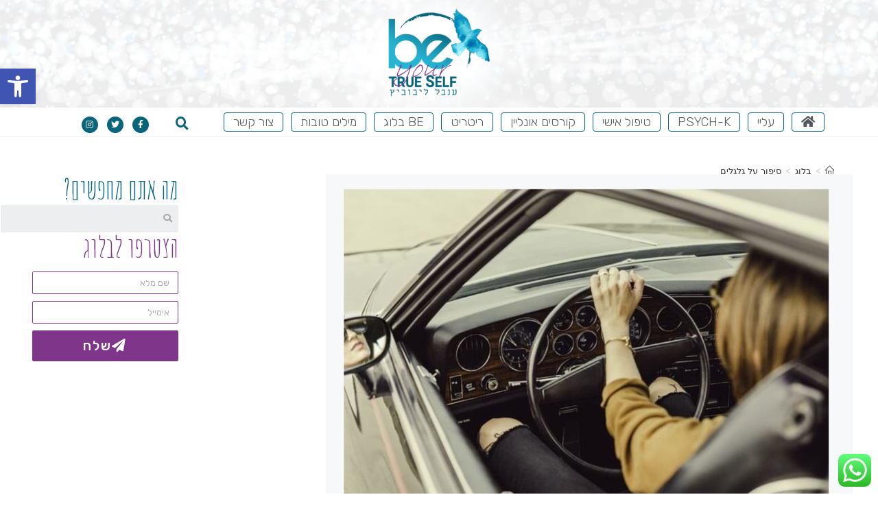

--- FILE ---
content_type: text/html; charset=UTF-8
request_url: https://www.betrueself.biz/%D7%91%D7%9C%D7%95%D7%92/%D7%A1%D7%99%D7%A4%D7%95%D7%A8-%D7%A2%D7%9C-%D7%92%D7%9C%D7%92%D7%9C%D7%99%D7%9D/
body_size: 130980
content:

<!DOCTYPE html>
<html class="html" dir="rtl" lang="he-IL">
<head>
	<meta charset="UTF-8">
	<link rel="profile" href="https://gmpg.org/xfn/11">

	<title>סיפור על גלגלים &#8211; betrueself ענבל ליבוביץ</title>
<link rel="pingback" href="https://www.betrueself.biz/xmlrpc.php">
<meta name="viewport" content="width=device-width, initial-scale=1"><link rel='dns-prefetch' href='//s.w.org' />
<link rel="alternate" type="application/rss+xml" title="betrueself ענבל ליבוביץ &laquo; פיד‏" href="https://www.betrueself.biz/feed/" />
<link rel="alternate" type="application/rss+xml" title="betrueself ענבל ליבוביץ &laquo; פיד תגובות‏" href="https://www.betrueself.biz/comments/feed/" />
<link rel="alternate" type="application/rss+xml" title="betrueself ענבל ליבוביץ &laquo; פיד תגובות של סיפור על גלגלים" href="https://www.betrueself.biz/%d7%91%d7%9c%d7%95%d7%92/%d7%a1%d7%99%d7%a4%d7%95%d7%a8-%d7%a2%d7%9c-%d7%92%d7%9c%d7%92%d7%9c%d7%99%d7%9d/feed/" />
		<script type="text/javascript">
			window._wpemojiSettings = {"baseUrl":"https:\/\/s.w.org\/images\/core\/emoji\/13.0.1\/72x72\/","ext":".png","svgUrl":"https:\/\/s.w.org\/images\/core\/emoji\/13.0.1\/svg\/","svgExt":".svg","source":{"concatemoji":"https:\/\/www.betrueself.biz\/wp-includes\/js\/wp-emoji-release.min.js?ver=5.6.2"}};
			!function(e,a,t){var n,r,o,i=a.createElement("canvas"),p=i.getContext&&i.getContext("2d");function s(e,t){var a=String.fromCharCode;p.clearRect(0,0,i.width,i.height),p.fillText(a.apply(this,e),0,0);e=i.toDataURL();return p.clearRect(0,0,i.width,i.height),p.fillText(a.apply(this,t),0,0),e===i.toDataURL()}function c(e){var t=a.createElement("script");t.src=e,t.defer=t.type="text/javascript",a.getElementsByTagName("head")[0].appendChild(t)}for(o=Array("flag","emoji"),t.supports={everything:!0,everythingExceptFlag:!0},r=0;r<o.length;r++)t.supports[o[r]]=function(e){if(!p||!p.fillText)return!1;switch(p.textBaseline="top",p.font="600 32px Arial",e){case"flag":return s([127987,65039,8205,9895,65039],[127987,65039,8203,9895,65039])?!1:!s([55356,56826,55356,56819],[55356,56826,8203,55356,56819])&&!s([55356,57332,56128,56423,56128,56418,56128,56421,56128,56430,56128,56423,56128,56447],[55356,57332,8203,56128,56423,8203,56128,56418,8203,56128,56421,8203,56128,56430,8203,56128,56423,8203,56128,56447]);case"emoji":return!s([55357,56424,8205,55356,57212],[55357,56424,8203,55356,57212])}return!1}(o[r]),t.supports.everything=t.supports.everything&&t.supports[o[r]],"flag"!==o[r]&&(t.supports.everythingExceptFlag=t.supports.everythingExceptFlag&&t.supports[o[r]]);t.supports.everythingExceptFlag=t.supports.everythingExceptFlag&&!t.supports.flag,t.DOMReady=!1,t.readyCallback=function(){t.DOMReady=!0},t.supports.everything||(n=function(){t.readyCallback()},a.addEventListener?(a.addEventListener("DOMContentLoaded",n,!1),e.addEventListener("load",n,!1)):(e.attachEvent("onload",n),a.attachEvent("onreadystatechange",function(){"complete"===a.readyState&&t.readyCallback()})),(n=t.source||{}).concatemoji?c(n.concatemoji):n.wpemoji&&n.twemoji&&(c(n.twemoji),c(n.wpemoji)))}(window,document,window._wpemojiSettings);
		</script>
		<style type="text/css">
img.wp-smiley,
img.emoji {
	display: inline !important;
	border: none !important;
	box-shadow: none !important;
	height: 1em !important;
	width: 1em !important;
	margin: 0 .07em !important;
	vertical-align: -0.1em !important;
	background: none !important;
	padding: 0 !important;
}
</style>
	<link rel='stylesheet' id='wp-block-library-rtl-css'  href='https://www.betrueself.biz/wp-includes/css/dist/block-library/style-rtl.min.css?ver=5.6.2' type='text/css' media='all' />
<link rel='stylesheet' id='wp-block-library-theme-rtl-css'  href='https://www.betrueself.biz/wp-includes/css/dist/block-library/theme-rtl.min.css?ver=5.6.2' type='text/css' media='all' />
<link rel='stylesheet' id='bbp-default-css'  href='https://www.betrueself.biz/wp-content/plugins/bbpress/templates/default/css/bbpress.min.css?ver=2.6.6' type='text/css' media='all' />
<link rel='stylesheet' id='bbp-default-rtl-css'  href='https://www.betrueself.biz/wp-content/plugins/bbpress/templates/default/css/bbpress-rtl.min.css?ver=2.6.6' type='text/css' media='all' />
<link rel='stylesheet' id='ccw_main_css-css'  href='https://www.betrueself.biz/wp-content/plugins/click-to-chat-for-whatsapp/prev/assets/css/mainstyles.css?ver=3.2.7' type='text/css' media='all' />
<link rel='stylesheet' id='wpa-css-css'  href='https://www.betrueself.biz/wp-content/plugins/honeypot/includes/css/wpa.css?ver=2.2.05' type='text/css' media='all' />
<link rel='stylesheet' id='rs-plugin-settings-css'  href='https://www.betrueself.biz/wp-content/plugins/revslider/public/assets/css/settings.css?ver=5.4.6.3.1' type='text/css' media='all' />
<style id='rs-plugin-settings-inline-css' type='text/css'>
#rs-demo-id {}
</style>
<link rel='stylesheet' id='font-awesome-css'  href='https://www.betrueself.biz/wp-content/themes/oceanwp/assets/fonts/fontawesome/css/all.min.css?ver=5.11.2' type='text/css' media='all' />
<link rel='stylesheet' id='xt-facebook-events-front-css'  href='https://www.betrueself.biz/wp-content/plugins/xt-facebook-events/assets/css/xt-facebook-events.css?ver=5.6.2' type='text/css' media='all' />
<link rel='stylesheet' id='clean-login-css-css'  href='https://www.betrueself.biz/wp-content/plugins/clean-login/content/style.css?ver=5.6.2' type='text/css' media='all' />
<link rel='stylesheet' id='parent-style-css'  href='https://www.betrueself.biz/wp-content/themes/oceanwp/style.css?ver=5.6.2' type='text/css' media='all' />
<link rel='stylesheet' id='simple-line-icons-css'  href='https://www.betrueself.biz/wp-content/themes/oceanwp/assets/css/third/simple-line-icons.min.css?ver=2.4.0' type='text/css' media='all' />
<link rel='stylesheet' id='magnific-popup-css'  href='https://www.betrueself.biz/wp-content/themes/oceanwp/assets/css/third/magnific-popup.min.css?ver=1.0.0' type='text/css' media='all' />
<link rel='stylesheet' id='slick-css'  href='https://www.betrueself.biz/wp-content/themes/oceanwp/assets/css/third/slick.min.css?ver=1.6.0' type='text/css' media='all' />
<link rel='stylesheet' id='oceanwp-style-css'  href='https://www.betrueself.biz/wp-content/themes/oceanwp/assets/css/style.min.css?ver=1.0.0' type='text/css' media='all' />
<link rel='stylesheet' id='oceanwp-bbpress-css'  href='https://www.betrueself.biz/wp-content/themes/oceanwp/assets/css/third/bbpress.min.css?ver=5.6.2' type='text/css' media='all' />
<link rel='stylesheet' id='elementor-icons-css'  href='https://www.betrueself.biz/wp-content/plugins/elementor/assets/lib/eicons/css/elementor-icons.min.css?ver=5.11.0' type='text/css' media='all' />
<link rel='stylesheet' id='elementor-animations-css'  href='https://www.betrueself.biz/wp-content/plugins/elementor/assets/lib/animations/animations.min.css?ver=3.1.3' type='text/css' media='all' />
<link rel='stylesheet' id='elementor-frontend-legacy-css'  href='https://www.betrueself.biz/wp-content/plugins/elementor/assets/css/frontend-legacy-rtl.min.css?ver=3.1.3' type='text/css' media='all' />
<link rel='stylesheet' id='elementor-frontend-css'  href='https://www.betrueself.biz/wp-content/plugins/elementor/assets/css/frontend-rtl.min.css?ver=3.1.3' type='text/css' media='all' />
<link rel='stylesheet' id='elementor-post-4889-css'  href='https://www.betrueself.biz/wp-content/uploads/elementor/css/post-4889.css?ver=1739608361' type='text/css' media='all' />
<link rel='stylesheet' id='elementor-pro-css'  href='https://www.betrueself.biz/wp-content/plugins/elementor-pro/assets/css/frontend-rtl.min.css?ver=3.1.1' type='text/css' media='all' />
<link rel='stylesheet' id='font-awesome-5-all-css'  href='https://www.betrueself.biz/wp-content/plugins/elementor/assets/lib/font-awesome/css/all.min.css?ver=3.1.3' type='text/css' media='all' />
<link rel='stylesheet' id='font-awesome-4-shim-css'  href='https://www.betrueself.biz/wp-content/plugins/elementor/assets/lib/font-awesome/css/v4-shims.min.css?ver=3.1.3' type='text/css' media='all' />
<link rel='stylesheet' id='namogo-icons-css'  href='https://www.betrueself.biz/wp-content/plugins/elementor-extras/assets/lib/nicons/css/nicons.css?ver=2.2.42' type='text/css' media='all' />
<link rel='stylesheet' id='elementor-extras-frontend-css'  href='https://www.betrueself.biz/wp-content/plugins/elementor-extras/assets/css/frontend-rtl.min.css?ver=2.2.42' type='text/css' media='all' />
<link rel='stylesheet' id='elementor-global-css'  href='https://www.betrueself.biz/wp-content/uploads/elementor/css/global.css?ver=1739608362' type='text/css' media='all' />
<link rel='stylesheet' id='elementor-post-4194-css'  href='https://www.betrueself.biz/wp-content/uploads/elementor/css/post-4194.css?ver=1739613697' type='text/css' media='all' />
<link rel='stylesheet' id='elementor-post-1249-css'  href='https://www.betrueself.biz/wp-content/uploads/elementor/css/post-1249.css?ver=1739608363' type='text/css' media='all' />
<link rel='stylesheet' id='elementor-post-2122-css'  href='https://www.betrueself.biz/wp-content/uploads/elementor/css/post-2122.css?ver=1739608364' type='text/css' media='all' />
<link rel='stylesheet' id='pojo-a11y-css'  href='https://www.betrueself.biz/wp-content/plugins/pojo-accessibility/assets/css/style.min.css?ver=1.0.0' type='text/css' media='all' />
<link rel='stylesheet' id='um_fonticons_ii-css'  href='https://www.betrueself.biz/wp-content/plugins/ultimate-member/assets/css/um-fonticons-ii.css?ver=2.1.15' type='text/css' media='all' />
<link rel='stylesheet' id='um_fonticons_fa-css'  href='https://www.betrueself.biz/wp-content/plugins/ultimate-member/assets/css/um-fonticons-fa.css?ver=2.1.15' type='text/css' media='all' />
<link rel='stylesheet' id='select2-css'  href='https://www.betrueself.biz/wp-content/plugins/ultimate-member/assets/css/select2/select2.min.css?ver=2.1.15' type='text/css' media='all' />
<link rel='stylesheet' id='um_crop-css'  href='https://www.betrueself.biz/wp-content/plugins/ultimate-member/assets/css/um-crop.css?ver=2.1.15' type='text/css' media='all' />
<link rel='stylesheet' id='um_modal-css'  href='https://www.betrueself.biz/wp-content/plugins/ultimate-member/assets/css/um-modal.css?ver=2.1.15' type='text/css' media='all' />
<link rel='stylesheet' id='um_styles-css'  href='https://www.betrueself.biz/wp-content/plugins/ultimate-member/assets/css/um-styles.css?ver=2.1.15' type='text/css' media='all' />
<link rel='stylesheet' id='um_profile-css'  href='https://www.betrueself.biz/wp-content/plugins/ultimate-member/assets/css/um-profile.css?ver=2.1.15' type='text/css' media='all' />
<link rel='stylesheet' id='um_account-css'  href='https://www.betrueself.biz/wp-content/plugins/ultimate-member/assets/css/um-account.css?ver=2.1.15' type='text/css' media='all' />
<link rel='stylesheet' id='um_misc-css'  href='https://www.betrueself.biz/wp-content/plugins/ultimate-member/assets/css/um-misc.css?ver=2.1.15' type='text/css' media='all' />
<link rel='stylesheet' id='um_fileupload-css'  href='https://www.betrueself.biz/wp-content/plugins/ultimate-member/assets/css/um-fileupload.css?ver=2.1.15' type='text/css' media='all' />
<link rel='stylesheet' id='um_datetime-css'  href='https://www.betrueself.biz/wp-content/plugins/ultimate-member/assets/css/pickadate/default.css?ver=2.1.15' type='text/css' media='all' />
<link rel='stylesheet' id='um_datetime_date-css'  href='https://www.betrueself.biz/wp-content/plugins/ultimate-member/assets/css/pickadate/default.date.css?ver=2.1.15' type='text/css' media='all' />
<link rel='stylesheet' id='um_datetime_time-css'  href='https://www.betrueself.biz/wp-content/plugins/ultimate-member/assets/css/pickadate/default.time.css?ver=2.1.15' type='text/css' media='all' />
<link rel='stylesheet' id='um_raty-css'  href='https://www.betrueself.biz/wp-content/plugins/ultimate-member/assets/css/um-raty.css?ver=2.1.15' type='text/css' media='all' />
<link rel='stylesheet' id='um_scrollbar-css'  href='https://www.betrueself.biz/wp-content/plugins/ultimate-member/assets/css/simplebar.css?ver=2.1.15' type='text/css' media='all' />
<link rel='stylesheet' id='um_tipsy-css'  href='https://www.betrueself.biz/wp-content/plugins/ultimate-member/assets/css/um-tipsy.css?ver=2.1.15' type='text/css' media='all' />
<link rel='stylesheet' id='um_responsive-css'  href='https://www.betrueself.biz/wp-content/plugins/ultimate-member/assets/css/um-responsive.css?ver=2.1.15' type='text/css' media='all' />
<link rel='stylesheet' id='um_rtl-css'  href='https://www.betrueself.biz/wp-content/plugins/ultimate-member/assets/css/um.rtl.css?ver=2.1.15' type='text/css' media='all' />
<link rel='stylesheet' id='um_default_css-css'  href='https://www.betrueself.biz/wp-content/plugins/ultimate-member/assets/css/um-old-default.css?ver=2.1.15' type='text/css' media='all' />
<link rel='stylesheet' id='oe-widgets-style-css'  href='https://www.betrueself.biz/wp-content/plugins/ocean-extra/assets/css/widgets.css?ver=5.6.2' type='text/css' media='all' />
<link rel='stylesheet' id='oe-widgets-style-rtl-css'  href='https://www.betrueself.biz/wp-content/plugins/ocean-extra/assets/css/rtl.css?ver=5.6.2' type='text/css' media='all' />
<link rel='stylesheet' id='google-fonts-1-css'  href='https://fonts.googleapis.com/css?family=Rubik%3A100%2C100italic%2C200%2C200italic%2C300%2C300italic%2C400%2C400italic%2C500%2C500italic%2C600%2C600italic%2C700%2C700italic%2C800%2C800italic%2C900%2C900italic%7CAmatic+SC%3A100%2C100italic%2C200%2C200italic%2C300%2C300italic%2C400%2C400italic%2C500%2C500italic%2C600%2C600italic%2C700%2C700italic%2C800%2C800italic%2C900%2C900italic&#038;subset=hebrew&#038;ver=5.6.2' type='text/css' media='all' />
<link rel='stylesheet' id='elementor-icons-shared-0-css'  href='https://www.betrueself.biz/wp-content/plugins/elementor/assets/lib/font-awesome/css/fontawesome.min.css?ver=5.15.1' type='text/css' media='all' />
<link rel='stylesheet' id='elementor-icons-fa-brands-css'  href='https://www.betrueself.biz/wp-content/plugins/elementor/assets/lib/font-awesome/css/brands.min.css?ver=5.15.1' type='text/css' media='all' />
<link rel='stylesheet' id='elementor-icons-fa-solid-css'  href='https://www.betrueself.biz/wp-content/plugins/elementor/assets/lib/font-awesome/css/solid.min.css?ver=5.15.1' type='text/css' media='all' />
<script type='text/javascript' src='https://www.betrueself.biz/wp-includes/js/jquery/jquery.min.js?ver=3.5.1' id='jquery-core-js'></script>
<script type='text/javascript' src='https://www.betrueself.biz/wp-includes/js/jquery/jquery-migrate.min.js?ver=3.3.2' id='jquery-migrate-js'></script>
<script type='text/javascript' src='https://www.betrueself.biz/wp-content/plugins/revslider/public/assets/js/jquery.themepunch.tools.min.js?ver=5.4.6.3.1' id='tp-tools-js'></script>
<script type='text/javascript' src='https://www.betrueself.biz/wp-content/plugins/revslider/public/assets/js/jquery.themepunch.revolution.min.js?ver=5.4.6.3.1' id='revmin-js'></script>
<script type='text/javascript' src='https://www.betrueself.biz/wp-content/plugins/elementor/assets/lib/font-awesome/js/v4-shims.min.js?ver=3.1.3' id='font-awesome-4-shim-js'></script>
<script type='text/javascript' src='https://www.betrueself.biz/wp-content/plugins/ultimate-member/assets/js/um-gdpr.min.js?ver=2.1.15' id='um-gdpr-js'></script>
<link rel="https://api.w.org/" href="https://www.betrueself.biz/wp-json/" /><link rel="alternate" type="application/json" href="https://www.betrueself.biz/wp-json/wp/v2/posts/4194" /><link rel="EditURI" type="application/rsd+xml" title="RSD" href="https://www.betrueself.biz/xmlrpc.php?rsd" />
<link rel="wlwmanifest" type="application/wlwmanifest+xml" href="https://www.betrueself.biz/wp-includes/wlwmanifest.xml" /> 
<meta name="generator" content="WordPress 5.6.2" />
<link rel="canonical" href="https://www.betrueself.biz/%d7%91%d7%9c%d7%95%d7%92/%d7%a1%d7%99%d7%a4%d7%95%d7%a8-%d7%a2%d7%9c-%d7%92%d7%9c%d7%92%d7%9c%d7%99%d7%9d/" />
<link rel='shortlink' href='https://www.betrueself.biz/?p=4194' />
<link rel="alternate" type="application/json+oembed" href="https://www.betrueself.biz/wp-json/oembed/1.0/embed?url=https%3A%2F%2Fwww.betrueself.biz%2F%25d7%2591%25d7%259c%25d7%2595%25d7%2592%2F%25d7%25a1%25d7%2599%25d7%25a4%25d7%2595%25d7%25a8-%25d7%25a2%25d7%259c-%25d7%2592%25d7%259c%25d7%2592%25d7%259c%25d7%2599%25d7%259d%2F" />
<link rel="alternate" type="text/xml+oembed" href="https://www.betrueself.biz/wp-json/oembed/1.0/embed?url=https%3A%2F%2Fwww.betrueself.biz%2F%25d7%2591%25d7%259c%25d7%2595%25d7%2592%2F%25d7%25a1%25d7%2599%25d7%25a4%25d7%2595%25d7%25a8-%25d7%25a2%25d7%259c-%25d7%2592%25d7%259c%25d7%2592%25d7%259c%25d7%2599%25d7%259d%2F&#038;format=xml" />

		<!-- GA Google Analytics @ https://m0n.co/ga -->
		<script>
			(function(i,s,o,g,r,a,m){i['GoogleAnalyticsObject']=r;i[r]=i[r]||function(){
			(i[r].q=i[r].q||[]).push(arguments)},i[r].l=1*new Date();a=s.createElement(o),
			m=s.getElementsByTagName(o)[0];a.async=1;a.src=g;m.parentNode.insertBefore(a,m)
			})(window,document,'script','https://www.google-analytics.com/analytics.js','ga');
			ga('create', 'UA-119197892-1', 'auto');
			ga('send', 'pageview');
		</script>

			<style type="text/css">
			.um_request_name {
				display: none !important;
			}
		</style>
	<meta property="fb:app_id" content="332104600615253" /><style type="text/css">
#pojo-a11y-toolbar .pojo-a11y-toolbar-toggle a{ background-color: #4054b2;	color: #ffffff;}
#pojo-a11y-toolbar .pojo-a11y-toolbar-overlay, #pojo-a11y-toolbar .pojo-a11y-toolbar-overlay ul.pojo-a11y-toolbar-items.pojo-a11y-links{ border-color: #4054b2;}
body.pojo-a11y-focusable a:focus{ outline-style: solid !important;	outline-width: 1px !important;	outline-color: #FF0000 !important;}
#pojo-a11y-toolbar{ top: 100px !important;}
#pojo-a11y-toolbar .pojo-a11y-toolbar-overlay{ background-color: #ffffff;}
#pojo-a11y-toolbar .pojo-a11y-toolbar-overlay ul.pojo-a11y-toolbar-items li.pojo-a11y-toolbar-item a, #pojo-a11y-toolbar .pojo-a11y-toolbar-overlay p.pojo-a11y-toolbar-title{ color: #333333;}
#pojo-a11y-toolbar .pojo-a11y-toolbar-overlay ul.pojo-a11y-toolbar-items li.pojo-a11y-toolbar-item a.active{ background-color: #4054b2;	color: #ffffff;}
@media (max-width: 767px) { #pojo-a11y-toolbar { top: 50px !important; } }</style><meta name="generator" content="Powered by Slider Revolution 5.4.6.3.1 - responsive, Mobile-Friendly Slider Plugin for WordPress with comfortable drag and drop interface." />
<!-- Global site tag (gtag.js) - Google Analytics -->
<script async src="https://www.googletagmanager.com/gtag/js?id=UA-125649224-1"></script>
<script>
  window.dataLayer = window.dataLayer || [];
  function gtag(){dataLayer.push(arguments);}

  gtag('js', new Date());

  gtag('config', 'UA-125649224-1');
</script>

<!-- Taboola Pixel Code -->
<script type='text/javascript'>
  window._tfa = window._tfa || [];
  window._tfa.push({notify: 'event', name: 'page_view', id: 1449904});
  !function (t, f, a, x) {
         if (!document.getElementById(x)) {
            t.async = 1;t.src = a;t.id=x;f.parentNode.insertBefore(t, f);
         }
  }(document.createElement('script'),
  document.getElementsByTagName('script')[0],
  '//cdn.taboola.com/libtrc/unip/1449904/tfa.js',
  'tb_tfa_script');
</script>
<!-- End of Taboola Pixel Code -->

<!-- Taboola Pixel Code -->
<script type='text/javascript'>
  window._tfa = window._tfa || [];
  window._tfa.push({notify: 'event', name: 'page_view', id: 1256174});
  !function (t, f, a, x) {
         if (!document.getElementById(x)) {
            t.async = 1;t.src = a;t.id=x;f.parentNode.insertBefore(t, f);
         }
  }(document.createElement('script'),
  document.getElementsByTagName('script')[0],
  '//cdn.taboola.com/libtrc/unip/1256174/tfa.js',
  'tb_tfa_script');
</script>
<noscript>
  <img src='https://trc.taboola.com/1256174/log/3/unip?en=page_view'
      width='0' height='0' style='display:none'/>
</noscript>
<!-- End of Taboola Pixel Code -->



<script data-obct type = "text/javascript">
  /** DO NOT MODIFY THIS CODE**/
  !function(_window, _document) {
    var OB_ADV_ID = '000842173af96003e6e9bb3b13e5ba395e';
    if (_window.obApi) {
      var toArray = function(object) {
        return Object.prototype.toString.call(object) === '[object Array]' ? object : [object];
      };
      _window.obApi.marketerId = toArray(_window.obApi.marketerId).concat(toArray(OB_ADV_ID));
      return;
    }
    var api = _window.obApi = function() {
      api.dispatch ? api.dispatch.apply(api, arguments) : api.queue.push(arguments);
    };
    api.version = '1.1';
    api.loaded = true;
    api.marketerId = OB_ADV_ID;
    api.queue = [];
    var tag = _document.createElement('script');
    tag.async = true;
    tag.src = '//amplify.outbrain.com/cp/obtp.js';
    tag.type = 'text/javascript';
    var script = _document.getElementsByTagName('script')[0];
    script.parentNode.insertBefore(tag, script);
  }(window, document);

  obApi('track', 'PAGE_VIEW');
</script>


<!-- Facebook Pixel Code -->
<script>
!function(f,b,e,v,n,t,s)
{if(f.fbq)return;n=f.fbq=function(){n.callMethod?
n.callMethod.apply(n,arguments):n.queue.push(arguments)};
if(!f._fbq)f._fbq=n;n.push=n;n.loaded=!0;n.version='2.0';
n.queue=[];t=b.createElement(e);t.async=!0;
t.src=v;s=b.getElementsByTagName(e)[0];
s.parentNode.insertBefore(t,s)}(window,document,'script',
'https://connect.facebook.net/en_US/fbevents.js');
 fbq('init', '372912146602828'); 
fbq('track', 'PageView');
</script>
<noscript>
 <img height="1" width="1" 
src="https://www.facebook.com/tr?id=372912146602828&ev=PageView
&noscript=1"/>
</noscript>
<!-- End Facebook Pixel Code --><link rel="icon" href="https://www.betrueself.biz/wp-content/uploads/2021/01/cropped-logoyour-inbal-leybovich-scaled-3-32x32.jpg" sizes="32x32" />
<link rel="icon" href="https://www.betrueself.biz/wp-content/uploads/2021/01/cropped-logoyour-inbal-leybovich-scaled-3-192x192.jpg" sizes="192x192" />
<link rel="apple-touch-icon" href="https://www.betrueself.biz/wp-content/uploads/2021/01/cropped-logoyour-inbal-leybovich-scaled-3-180x180.jpg" />
<meta name="msapplication-TileImage" content="https://www.betrueself.biz/wp-content/uploads/2021/01/cropped-logoyour-inbal-leybovich-scaled-3-270x270.jpg" />
<script type="text/javascript">function setREVStartSize(e){
				try{ var i=jQuery(window).width(),t=9999,r=0,n=0,l=0,f=0,s=0,h=0;					
					if(e.responsiveLevels&&(jQuery.each(e.responsiveLevels,function(e,f){f>i&&(t=r=f,l=e),i>f&&f>r&&(r=f,n=e)}),t>r&&(l=n)),f=e.gridheight[l]||e.gridheight[0]||e.gridheight,s=e.gridwidth[l]||e.gridwidth[0]||e.gridwidth,h=i/s,h=h>1?1:h,f=Math.round(h*f),"fullscreen"==e.sliderLayout){var u=(e.c.width(),jQuery(window).height());if(void 0!=e.fullScreenOffsetContainer){var c=e.fullScreenOffsetContainer.split(",");if (c) jQuery.each(c,function(e,i){u=jQuery(i).length>0?u-jQuery(i).outerHeight(!0):u}),e.fullScreenOffset.split("%").length>1&&void 0!=e.fullScreenOffset&&e.fullScreenOffset.length>0?u-=jQuery(window).height()*parseInt(e.fullScreenOffset,0)/100:void 0!=e.fullScreenOffset&&e.fullScreenOffset.length>0&&(u-=parseInt(e.fullScreenOffset,0))}f=u}else void 0!=e.minHeight&&f<e.minHeight&&(f=e.minHeight);e.c.closest(".rev_slider_wrapper").css({height:f})					
				}catch(d){console.log("Failure at Presize of Slider:"+d)}
			};</script>
		<style type="text/css" id="wp-custom-css">
			@media screen and (min-width:758px){li.menu-item.menu-item-type-post_type.menu-item-object-page.menu-item-home.menu-item-1924:hover{background-color:#09657b !important}li.menu-item.menu-item-type-post_type.menu-item-object-page{border-style:solid;border-width:1px;border-color:#09657b;border-radius:4px }}.fa{padding-bottom:2px}.elementor-post-navigation .post-navigation__arrow-wrapper.post-navigation__arrow-next,.elementor-post-navigation .post-navigation__arrow-wrapper.post-navigation__arrow-prev{font-size:10px;padding-right:15px}.tagcloud a{padding:5px 16px;border-color:#7f368a;border-radius:4px;font-family:Rubik,sans-serif;font-size:16px !important;font-weight:100;margin-top:10px}h2.elementor-heading-title.elementor-size-default{margin-top:0 !important;padding:0 !important}.elementor-918 .elementor-element.elementor-element-5318833c >.elementor-element-populated{background-color:#ffffff;border-style:solid;border-width:0 1px 0 0;border-color:#d6d6d600;transition:background 0.3s,border 0.3s,border-radius 0.3s,box-shadow 0.3s}.elementor-widget-container H5{display:none}.elementor-888 .elementor-element.elementor-element-4b5a6c8 >.elementor-widget-container{margin:0;padding:0}.page-header-title{display:block;font-size:10px;line-height:0;font-weight:400;margin:0;color:#3330}.page-header{position:relative;background-color:#f5f5f500;padding:50px 0}.elementor-posts-container.elementor-posts.elementor-grid.elementor-posts--skin-classic.elementor-has-item-ratio{padding-bottom:8EM}form.elementor-search-form{margin-top:10px}#elementor .elementor-element-cd87219 .elementor-search-form__container{min-height:22px !important}.elementor-1249 .elementor-element.elementor-element-5ddcc8b2 .elementor-nav-menu--main .elementor-item.elementor-item-active :hover{color:#ffffff}@media screen and (max-width:758px){#main{position:relative;padding-right:20px;padding-left:30px;/* padding-left:20px;*/}h2.elementor-heading-title.elementor-size-default{margin:50px 0 !important}.BEBLOG .ee-post__body,.ee-post__footer,.ee-post__header,.ee-post__media__content{padding-right:21px !important}.BEBEBLOG a{padding-right:0 !important}.BEBEBLOG DIV{padding-right:0 !important}}.ee-post__body,.ee-post__footer,.ee-post__header,.ee-post__media__content{padding-right:0;padding-top:24px}#elementor .elementor-element-cea50ee .elementor-search-form__container{min-height:27px;height:22px !important}.elementor-1249 .elementor-element.elementor-element-7352fb6 .elementor-search-form__toggle i{width:0;height:0}form.elementor-search-form{margin-top:-7px}.elementor-field-type-acceptance .elementor-field-subgroup .elementor-field-option input,.elementor-field-type-acceptance .elementor-field-subgroup .elementor-field-option label,.elementor-field-type-checkbox .elementor-field-subgroup .elementor-field-option input,.elementor-field-type-checkbox .elementor-field-subgroup .elementor-field-option label,.elementor-field-type-radio .elementor-field-subgroup .elementor-field-option input,.elementor-field-type-radio .elementor-field-subgroup .elementor-field-option label{display:inline-block !important}		</style>
		<!-- OceanWP CSS -->
<style type="text/css">
.page-header{background-color:#ffffff}/* General CSS */a:hover,a.light:hover,.theme-heading .text::before,#top-bar-content >a:hover,#top-bar-social li.oceanwp-email a:hover,#site-navigation-wrap .dropdown-menu >li >a:hover,#site-header.medium-header #medium-searchform button:hover,.oceanwp-mobile-menu-icon a:hover,.blog-entry.post .blog-entry-header .entry-title a:hover,.blog-entry.post .blog-entry-readmore a:hover,.blog-entry.thumbnail-entry .blog-entry-category a,ul.meta li a:hover,.dropcap,.single nav.post-navigation .nav-links .title,body .related-post-title a:hover,body #wp-calendar caption,body .contact-info-widget.default i,body .contact-info-widget.big-icons i,body .custom-links-widget .oceanwp-custom-links li a:hover,body .custom-links-widget .oceanwp-custom-links li a:hover:before,body .posts-thumbnails-widget li a:hover,body .social-widget li.oceanwp-email a:hover,.comment-author .comment-meta .comment-reply-link,#respond #cancel-comment-reply-link:hover,#footer-widgets .footer-box a:hover,#footer-bottom a:hover,#footer-bottom #footer-bottom-menu a:hover,.sidr a:hover,.sidr-class-dropdown-toggle:hover,.sidr-class-menu-item-has-children.active >a,.sidr-class-menu-item-has-children.active >a >.sidr-class-dropdown-toggle,input[type=checkbox]:checked:before{color:}input[type="button"],input[type="reset"],input[type="submit"],button[type="submit"],.button,#site-navigation-wrap .dropdown-menu >li.btn >a >span,.thumbnail:hover i,.post-quote-content,.omw-modal .omw-close-modal,body .contact-info-widget.big-icons li:hover i,body div.wpforms-container-full .wpforms-form input[type=submit],body div.wpforms-container-full .wpforms-form button[type=submit],body div.wpforms-container-full .wpforms-form .wpforms-page-button{background-color:}.widget-title{border-color:}blockquote{border-color:}#searchform-dropdown{border-color:}.dropdown-menu .sub-menu{border-color:}.blog-entry.large-entry .blog-entry-readmore a:hover{border-color:}.oceanwp-newsletter-form-wrap input[type="email"]:focus{border-color:}.social-widget li.oceanwp-email a:hover{border-color:}#respond #cancel-comment-reply-link:hover{border-color:}body .contact-info-widget.big-icons li:hover i{border-color:}#footer-widgets .oceanwp-newsletter-form-wrap input[type="email"]:focus{border-color:}input[type="button"]:hover,input[type="reset"]:hover,input[type="submit"]:hover,button[type="submit"]:hover,input[type="button"]:focus,input[type="reset"]:focus,input[type="submit"]:focus,button[type="submit"]:focus,.button:hover,#site-navigation-wrap .dropdown-menu >li.btn >a:hover >span,.post-quote-author,.omw-modal .omw-close-modal:hover,body div.wpforms-container-full .wpforms-form input[type=submit]:hover,body div.wpforms-container-full .wpforms-form button[type=submit]:hover,body div.wpforms-container-full .wpforms-form .wpforms-page-button:hover{background-color:}table th,table td,hr,.content-area,body.content-left-sidebar #content-wrap .content-area,.content-left-sidebar .content-area,#top-bar-wrap,#site-header,#site-header.top-header #search-toggle,.dropdown-menu ul li,.centered-minimal-page-header,.blog-entry.post,.blog-entry.grid-entry .blog-entry-inner,.blog-entry.thumbnail-entry .blog-entry-bottom,.single-post .entry-title,.single .entry-share-wrap .entry-share,.single .entry-share,.single .entry-share ul li a,.single nav.post-navigation,.single nav.post-navigation .nav-links .nav-previous,#author-bio,#author-bio .author-bio-avatar,#author-bio .author-bio-social li a,#related-posts,#comments,.comment-body,#respond #cancel-comment-reply-link,#blog-entries .type-page,.page-numbers a,.page-numbers span:not(.elementor-screen-only),.page-links span,body #wp-calendar caption,body #wp-calendar th,body #wp-calendar tbody,body .contact-info-widget.default i,body .contact-info-widget.big-icons i,body .posts-thumbnails-widget li,body .tagcloud a{border-color:}.page-header .page-header-title,.page-header.background-image-page-header .page-header-title{color:#ffffff}/* Header CSS */#site-header.has-header-media .overlay-header-media{background-color:#8224e3}#site-navigation-wrap .dropdown-menu >li >a{padding:0 38px}
</style></head>

<body class="rtl post-template post-template-elementor_header_footer single single-post postid-4194 single-format-standard wp-embed-responsive oceanwp-theme sidebar-mobile default-breakpoint content-full-width content-max-width post-in-category-%d7%91%d7%9c%d7%95%d7%92 has-breadcrumbs elementor-default elementor-template-full-width elementor-kit-4889 elementor-page elementor-page-4194"  itemscope="itemscope" itemtype="https://schema.org/Article">


	
	
	<div id="outer-wrap" class="site clr">

		<a class="skip-link screen-reader-text" href="#main">Skip to content</a>

		
		<div id="wrap" class="clr">

			
			

<header id="site-header" class="clr" data-height="74" itemscope="itemscope" itemtype="https://schema.org/WPHeader" role="banner">

			<div data-elementor-type="header" data-elementor-id="1249" class="elementor elementor-1249 elementor-location-header" data-elementor-settings="[]">
		<div class="elementor-section-wrap">
					<section class="elementor-section elementor-top-section elementor-element elementor-element-41d28c20 elementor-section-full_width elementor-section-stretched elementor-section-height-default elementor-section-height-default" data-id="41d28c20" data-element_type="section" data-settings="{&quot;sticky&quot;:&quot;top&quot;,&quot;stretch_section&quot;:&quot;section-stretched&quot;,&quot;sticky_on&quot;:[&quot;desktop&quot;,&quot;tablet&quot;,&quot;mobile&quot;],&quot;sticky_offset&quot;:0,&quot;sticky_effects_offset&quot;:0}">
							<div class="elementor-background-overlay"></div>
							<div class="elementor-container elementor-column-gap-no">
							<div class="elementor-row">
					<div class="elementor-column elementor-col-100 elementor-top-column elementor-element elementor-element-6f3c9a7e" data-id="6f3c9a7e" data-element_type="column">
			<div class="elementor-column-wrap elementor-element-populated">
							<div class="elementor-widget-wrap">
						<section class="elementor-section elementor-inner-section elementor-element elementor-element-62f5035 elementor-section-full_width elementor-section-height-default elementor-section-height-default" data-id="62f5035" data-element_type="section" data-settings="{&quot;background_background&quot;:&quot;classic&quot;}">
							<div class="elementor-background-overlay"></div>
							<div class="elementor-container elementor-column-gap-no">
							<div class="elementor-row">
					<div class="elementor-column elementor-col-33 elementor-inner-column elementor-element elementor-element-a78329c" data-id="a78329c" data-element_type="column">
			<div class="elementor-column-wrap">
							<div class="elementor-widget-wrap">
								</div>
					</div>
		</div>
				<div class="elementor-column elementor-col-33 elementor-inner-column elementor-element elementor-element-18a6cd9" data-id="18a6cd9" data-element_type="column">
			<div class="elementor-column-wrap elementor-element-populated">
							<div class="elementor-widget-wrap">
						<div class="elementor-element elementor-element-14bbba6e elementor-widget elementor-widget-image" data-id="14bbba6e" data-element_type="widget" data-widget_type="image.default">
				<div class="elementor-widget-container">
					<div class="elementor-image">
											<a href="https://www.betrueself.biz">
							<img width="4668" height="4095" src="https://www.betrueself.biz/wp-content/uploads/2018/04/Inbal_Leybovich_BE_LOGO.png" class="attachment-full size-full" alt="" loading="lazy" srcset="https://www.betrueself.biz/wp-content/uploads/2018/04/Inbal_Leybovich_BE_LOGO.png 4668w, https://www.betrueself.biz/wp-content/uploads/2018/04/Inbal_Leybovich_BE_LOGO-300x263.png 300w, https://www.betrueself.biz/wp-content/uploads/2018/04/Inbal_Leybovich_BE_LOGO-1024x898.png 1024w, https://www.betrueself.biz/wp-content/uploads/2018/04/Inbal_Leybovich_BE_LOGO-768x674.png 768w, https://www.betrueself.biz/wp-content/uploads/2018/04/Inbal_Leybovich_BE_LOGO-1536x1347.png 1536w, https://www.betrueself.biz/wp-content/uploads/2018/04/Inbal_Leybovich_BE_LOGO-2048x1797.png 2048w" sizes="(max-width: 4668px) 100vw, 4668px" />								</a>
											</div>
				</div>
				</div>
						</div>
					</div>
		</div>
				<div class="elementor-column elementor-col-33 elementor-inner-column elementor-element elementor-element-4a3f900" data-id="4a3f900" data-element_type="column">
			<div class="elementor-column-wrap">
							<div class="elementor-widget-wrap">
								</div>
					</div>
		</div>
								</div>
					</div>
		</section>
				<section class="elementor-section elementor-inner-section elementor-element elementor-element-ae13306 elementor-section-height-min-height elementor-section-content-middle elementor-hidden-phone elementor-section-boxed elementor-section-height-default" data-id="ae13306" data-element_type="section" data-settings="{&quot;background_background&quot;:&quot;classic&quot;}">
						<div class="elementor-container elementor-column-gap-no">
							<div class="elementor-row">
					<div class="elementor-column elementor-col-33 elementor-inner-column elementor-element elementor-element-9994574" data-id="9994574" data-element_type="column" data-settings="{&quot;background_background&quot;:&quot;classic&quot;}">
			<div class="elementor-column-wrap elementor-element-populated">
							<div class="elementor-widget-wrap">
						<div class="elementor-element elementor-element-5ddcc8b2 elementor-nav-menu__align-center elementor-nav-menu--indicator-none elementor-nav-menu--dropdown-mobile elementor-widget__width-inherit elementor-nav-menu__text-align-aside elementor-nav-menu--toggle elementor-nav-menu--burger elementor-widget elementor-widget-nav-menu" data-id="5ddcc8b2" data-element_type="widget" data-settings="{&quot;layout&quot;:&quot;horizontal&quot;,&quot;toggle&quot;:&quot;burger&quot;}" data-widget_type="nav-menu.default">
				<div class="elementor-widget-container">
						<nav role="navigation" class="elementor-nav-menu--main elementor-nav-menu__container elementor-nav-menu--layout-horizontal e--pointer-background e--animation-fade"><ul id="menu-1-5ddcc8b2" class="elementor-nav-menu"><li class="menu-item menu-item-type-post_type menu-item-object-page menu-item-home menu-item-1924"><a href="https://www.betrueself.biz/" class="elementor-item"><i class="fa fa-home"></i></a></li>
<li class="menu-item menu-item-type-post_type menu-item-object-page menu-item-52"><a href="https://www.betrueself.biz/%d7%90%d7%95%d7%93%d7%95%d7%aa/" class="elementor-item">עליי</a></li>
<li class="menu-item menu-item-type-post_type menu-item-object-page menu-item-784"><a href="https://www.betrueself.biz/psych-k/" class="elementor-item">PSYCH-K</a></li>
<li class="menu-item menu-item-type-post_type menu-item-object-page menu-item-4260"><a href="https://www.betrueself.biz/personal-therapy/" class="elementor-item">טיפול אישי</a></li>
<li class="menu-item menu-item-type-post_type menu-item-object-page menu-item-50"><a href="https://www.betrueself.biz/online_courses/" class="elementor-item">קורסים אונליין</a></li>
<li class="menu-item menu-item-type-post_type menu-item-object-page menu-item-6061"><a href="https://www.betrueself.biz/retreat/" class="elementor-item">ריטריט</a></li>
<li class="menu-item menu-item-type-post_type menu-item-object-page menu-item-86"><a href="https://www.betrueself.biz/%d7%91%d7%9c%d7%95%d7%92/" class="elementor-item">BE בלוג</a></li>
<li class="menu-item menu-item-type-post_type menu-item-object-page menu-item-514"><a href="https://www.betrueself.biz/%d7%9e%d7%99%d7%9c%d7%99%d7%9d-%d7%98%d7%95%d7%91%d7%95%d7%aa-2/" class="elementor-item">מילים טובות</a></li>
<li class="menu-item menu-item-type-post_type menu-item-object-page menu-item-49"><a href="https://www.betrueself.biz/%d7%a6%d7%95%d7%a8-%d7%a7%d7%a9%d7%a8/" class="elementor-item">צור קשר</a></li>
</ul></nav>
					<div class="elementor-menu-toggle" role="button" tabindex="0" aria-label="כפתור פתיחת תפריט" aria-expanded="false">
			<i class="eicon-menu-bar" aria-hidden="true"></i>
			<span class="elementor-screen-only">תפריט</span>
		</div>
			<nav class="elementor-nav-menu--dropdown elementor-nav-menu__container" role="navigation" aria-hidden="true"><ul id="menu-2-5ddcc8b2" class="elementor-nav-menu"><li class="menu-item menu-item-type-post_type menu-item-object-page menu-item-home menu-item-1924"><a href="https://www.betrueself.biz/" class="elementor-item"><i class="fa fa-home"></i></a></li>
<li class="menu-item menu-item-type-post_type menu-item-object-page menu-item-52"><a href="https://www.betrueself.biz/%d7%90%d7%95%d7%93%d7%95%d7%aa/" class="elementor-item">עליי</a></li>
<li class="menu-item menu-item-type-post_type menu-item-object-page menu-item-784"><a href="https://www.betrueself.biz/psych-k/" class="elementor-item">PSYCH-K</a></li>
<li class="menu-item menu-item-type-post_type menu-item-object-page menu-item-4260"><a href="https://www.betrueself.biz/personal-therapy/" class="elementor-item">טיפול אישי</a></li>
<li class="menu-item menu-item-type-post_type menu-item-object-page menu-item-50"><a href="https://www.betrueself.biz/online_courses/" class="elementor-item">קורסים אונליין</a></li>
<li class="menu-item menu-item-type-post_type menu-item-object-page menu-item-6061"><a href="https://www.betrueself.biz/retreat/" class="elementor-item">ריטריט</a></li>
<li class="menu-item menu-item-type-post_type menu-item-object-page menu-item-86"><a href="https://www.betrueself.biz/%d7%91%d7%9c%d7%95%d7%92/" class="elementor-item">BE בלוג</a></li>
<li class="menu-item menu-item-type-post_type menu-item-object-page menu-item-514"><a href="https://www.betrueself.biz/%d7%9e%d7%99%d7%9c%d7%99%d7%9d-%d7%98%d7%95%d7%91%d7%95%d7%aa-2/" class="elementor-item">מילים טובות</a></li>
<li class="menu-item menu-item-type-post_type menu-item-object-page menu-item-49"><a href="https://www.betrueself.biz/%d7%a6%d7%95%d7%a8-%d7%a7%d7%a9%d7%a8/" class="elementor-item">צור קשר</a></li>
</ul></nav>
				</div>
				</div>
						</div>
					</div>
		</div>
				<div class="elementor-column elementor-col-33 elementor-inner-column elementor-element elementor-element-b0765f7" data-id="b0765f7" data-element_type="column">
			<div class="elementor-column-wrap elementor-element-populated">
							<div class="elementor-widget-wrap">
						<div class="elementor-element elementor-element-7352fb6 elementor-search-form--skin-full_screen elementor-hidden-phone elementor-widget elementor-widget-search-form" data-id="7352fb6" data-element_type="widget" data-settings="{&quot;skin&quot;:&quot;full_screen&quot;}" data-widget_type="search-form.default">
				<div class="elementor-widget-container">
					<form class="elementor-search-form" role="search" action="https://www.betrueself.biz" method="get">
									<div class="elementor-search-form__toggle">
				<i aria-hidden="true" class="fas fa-search"></i>				<span class="elementor-screen-only">חיפוש</span>
			</div>
						<div class="elementor-search-form__container">
								<input placeholder="חיפוש..." class="elementor-search-form__input" type="search" name="s" title="חיפוש" value="">
																<div class="dialog-lightbox-close-button dialog-close-button">
					<i class="eicon-close" aria-hidden="true"></i>
					<span class="elementor-screen-only">סגור</span>
				</div>
							</div>
		</form>
				</div>
				</div>
						</div>
					</div>
		</div>
				<div class="elementor-column elementor-col-33 elementor-inner-column elementor-element elementor-element-92f8239" data-id="92f8239" data-element_type="column">
			<div class="elementor-column-wrap elementor-element-populated">
							<div class="elementor-widget-wrap">
						<div class="elementor-element elementor-element-91e9896 elementor-shape-circle elementor-grid-0 e-grid-align-center elementor-widget elementor-widget-social-icons" data-id="91e9896" data-element_type="widget" data-widget_type="social-icons.default">
				<div class="elementor-widget-container">
					<div class="elementor-social-icons-wrapper elementor-grid">
							<div class="elementor-grid-item">
					<a class="elementor-icon elementor-social-icon elementor-social-icon-facebook elementor-animation-pulse-grow elementor-repeater-item-66f66a3" href="https://www.facebook.com/trueself8/" target="_blank">
						<span class="elementor-screen-only">Facebook</span>
													<i class="fa fa-facebook"></i>
											</a>
				</div>
							<div class="elementor-grid-item">
					<a class="elementor-icon elementor-social-icon elementor-social-icon-twitter elementor-animation-pulse-grow elementor-repeater-item-293bdd2" href="https://twitter.com/BETrueSelf1" target="_blank">
						<span class="elementor-screen-only">Twitter</span>
													<i class="fa fa-twitter"></i>
											</a>
				</div>
							<div class="elementor-grid-item">
					<a class="elementor-icon elementor-social-icon elementor-social-icon-instagram elementor-animation-pulse-grow elementor-repeater-item-bbf029f" href="https://www.instagram.com/inballeybovichbetrueself/" target="_blank">
						<span class="elementor-screen-only">Instagram</span>
													<i class="fa fa-instagram"></i>
											</a>
				</div>
					</div>
				</div>
				</div>
						</div>
					</div>
		</div>
								</div>
					</div>
		</section>
				<section class="elementor-section elementor-inner-section elementor-element elementor-element-4d317a3 elementor-section-height-min-height elementor-section-content-middle elementor-hidden-desktop elementor-section-full_width elementor-hidden-tablet elementor-section-height-default" data-id="4d317a3" data-element_type="section" data-settings="{&quot;background_background&quot;:&quot;classic&quot;}">
						<div class="elementor-container elementor-column-gap-no">
							<div class="elementor-row">
					<div class="elementor-column elementor-col-33 elementor-inner-column elementor-element elementor-element-a353e26" data-id="a353e26" data-element_type="column">
			<div class="elementor-column-wrap elementor-element-populated">
							<div class="elementor-widget-wrap">
						<div class="elementor-element elementor-element-19718f1 elementor-nav-menu__align-center elementor-nav-menu--indicator-none elementor-nav-menu--dropdown-mobile elementor-nav-menu__text-align-center elementor-hidden-desktop elementor-hidden-tablet elementor-nav-menu--stretch elementor-nav-menu--toggle elementor-nav-menu--burger elementor-widget elementor-widget-nav-menu" data-id="19718f1" data-element_type="widget" data-settings="{&quot;layout&quot;:&quot;vertical&quot;,&quot;full_width&quot;:&quot;stretch&quot;,&quot;toggle&quot;:&quot;burger&quot;}" data-widget_type="nav-menu.default">
				<div class="elementor-widget-container">
						<nav role="navigation" class="elementor-nav-menu--main elementor-nav-menu__container elementor-nav-menu--layout-vertical e--pointer-framed e--animation-grow"><ul id="menu-1-19718f1" class="elementor-nav-menu sm-vertical"><li class="menu-item menu-item-type-post_type menu-item-object-page menu-item-home menu-item-1924"><a href="https://www.betrueself.biz/" class="elementor-item"><i class="fa fa-home"></i></a></li>
<li class="menu-item menu-item-type-post_type menu-item-object-page menu-item-52"><a href="https://www.betrueself.biz/%d7%90%d7%95%d7%93%d7%95%d7%aa/" class="elementor-item">עליי</a></li>
<li class="menu-item menu-item-type-post_type menu-item-object-page menu-item-784"><a href="https://www.betrueself.biz/psych-k/" class="elementor-item">PSYCH-K</a></li>
<li class="menu-item menu-item-type-post_type menu-item-object-page menu-item-4260"><a href="https://www.betrueself.biz/personal-therapy/" class="elementor-item">טיפול אישי</a></li>
<li class="menu-item menu-item-type-post_type menu-item-object-page menu-item-50"><a href="https://www.betrueself.biz/online_courses/" class="elementor-item">קורסים אונליין</a></li>
<li class="menu-item menu-item-type-post_type menu-item-object-page menu-item-6061"><a href="https://www.betrueself.biz/retreat/" class="elementor-item">ריטריט</a></li>
<li class="menu-item menu-item-type-post_type menu-item-object-page menu-item-86"><a href="https://www.betrueself.biz/%d7%91%d7%9c%d7%95%d7%92/" class="elementor-item">BE בלוג</a></li>
<li class="menu-item menu-item-type-post_type menu-item-object-page menu-item-514"><a href="https://www.betrueself.biz/%d7%9e%d7%99%d7%9c%d7%99%d7%9d-%d7%98%d7%95%d7%91%d7%95%d7%aa-2/" class="elementor-item">מילים טובות</a></li>
<li class="menu-item menu-item-type-post_type menu-item-object-page menu-item-49"><a href="https://www.betrueself.biz/%d7%a6%d7%95%d7%a8-%d7%a7%d7%a9%d7%a8/" class="elementor-item">צור קשר</a></li>
</ul></nav>
					<div class="elementor-menu-toggle" role="button" tabindex="0" aria-label="כפתור פתיחת תפריט" aria-expanded="false">
			<i class="eicon-menu-bar" aria-hidden="true"></i>
			<span class="elementor-screen-only">תפריט</span>
		</div>
			<nav class="elementor-nav-menu--dropdown elementor-nav-menu__container" role="navigation" aria-hidden="true"><ul id="menu-2-19718f1" class="elementor-nav-menu sm-vertical"><li class="menu-item menu-item-type-post_type menu-item-object-page menu-item-home menu-item-1924"><a href="https://www.betrueself.biz/" class="elementor-item"><i class="fa fa-home"></i></a></li>
<li class="menu-item menu-item-type-post_type menu-item-object-page menu-item-52"><a href="https://www.betrueself.biz/%d7%90%d7%95%d7%93%d7%95%d7%aa/" class="elementor-item">עליי</a></li>
<li class="menu-item menu-item-type-post_type menu-item-object-page menu-item-784"><a href="https://www.betrueself.biz/psych-k/" class="elementor-item">PSYCH-K</a></li>
<li class="menu-item menu-item-type-post_type menu-item-object-page menu-item-4260"><a href="https://www.betrueself.biz/personal-therapy/" class="elementor-item">טיפול אישי</a></li>
<li class="menu-item menu-item-type-post_type menu-item-object-page menu-item-50"><a href="https://www.betrueself.biz/online_courses/" class="elementor-item">קורסים אונליין</a></li>
<li class="menu-item menu-item-type-post_type menu-item-object-page menu-item-6061"><a href="https://www.betrueself.biz/retreat/" class="elementor-item">ריטריט</a></li>
<li class="menu-item menu-item-type-post_type menu-item-object-page menu-item-86"><a href="https://www.betrueself.biz/%d7%91%d7%9c%d7%95%d7%92/" class="elementor-item">BE בלוג</a></li>
<li class="menu-item menu-item-type-post_type menu-item-object-page menu-item-514"><a href="https://www.betrueself.biz/%d7%9e%d7%99%d7%9c%d7%99%d7%9d-%d7%98%d7%95%d7%91%d7%95%d7%aa-2/" class="elementor-item">מילים טובות</a></li>
<li class="menu-item menu-item-type-post_type menu-item-object-page menu-item-49"><a href="https://www.betrueself.biz/%d7%a6%d7%95%d7%a8-%d7%a7%d7%a9%d7%a8/" class="elementor-item">צור קשר</a></li>
</ul></nav>
				</div>
				</div>
						</div>
					</div>
		</div>
				<div class="elementor-column elementor-col-33 elementor-inner-column elementor-element elementor-element-d75be50" data-id="d75be50" data-element_type="column">
			<div class="elementor-column-wrap elementor-element-populated">
							<div class="elementor-widget-wrap">
						<div class="elementor-element elementor-element-be3b791 elementor-shape-circle e-grid-align-left elementor-grid-0 e-grid-align-center elementor-widget elementor-widget-social-icons" data-id="be3b791" data-element_type="widget" data-widget_type="social-icons.default">
				<div class="elementor-widget-container">
					<div class="elementor-social-icons-wrapper elementor-grid">
							<div class="elementor-grid-item">
					<a class="elementor-icon elementor-social-icon elementor-social-icon-facebook elementor-animation-pulse-grow elementor-repeater-item-66f66a3" href="https://www.facebook.com/trueself8/" target="_blank">
						<span class="elementor-screen-only">Facebook</span>
													<i class="fa fa-facebook"></i>
											</a>
				</div>
							<div class="elementor-grid-item">
					<a class="elementor-icon elementor-social-icon elementor-social-icon-twitter elementor-animation-pulse-grow elementor-repeater-item-293bdd2" href="https://twitter.com/BETrueSelf1" target="_blank">
						<span class="elementor-screen-only">Twitter</span>
													<i class="fa fa-twitter"></i>
											</a>
				</div>
							<div class="elementor-grid-item">
					<a class="elementor-icon elementor-social-icon elementor-social-icon-instagram elementor-animation-pulse-grow elementor-repeater-item-bbf029f" href="https://www.instagram.com/inballeybovichbetrueself/" target="_blank">
						<span class="elementor-screen-only">Instagram</span>
													<i class="fa fa-instagram"></i>
											</a>
				</div>
					</div>
				</div>
				</div>
						</div>
					</div>
		</div>
				<div class="elementor-column elementor-col-33 elementor-inner-column elementor-element elementor-element-8157319" data-id="8157319" data-element_type="column">
			<div class="elementor-column-wrap elementor-element-populated">
							<div class="elementor-widget-wrap">
						<div class="elementor-element elementor-element-4773f37 elementor-search-form--skin-full_screen elementor-widget elementor-widget-search-form" data-id="4773f37" data-element_type="widget" data-settings="{&quot;skin&quot;:&quot;full_screen&quot;}" data-widget_type="search-form.default">
				<div class="elementor-widget-container">
					<form class="elementor-search-form" role="search" action="https://www.betrueself.biz" method="get">
									<div class="elementor-search-form__toggle">
				<i aria-hidden="true" class="fas fa-search"></i>				<span class="elementor-screen-only">חיפוש</span>
			</div>
						<div class="elementor-search-form__container">
								<input placeholder="חיפוש..." class="elementor-search-form__input" type="search" name="s" title="חיפוש" value="">
																<div class="dialog-lightbox-close-button dialog-close-button">
					<i class="eicon-close" aria-hidden="true"></i>
					<span class="elementor-screen-only">סגור</span>
				</div>
							</div>
		</form>
				</div>
				</div>
						</div>
					</div>
		</div>
				<div class="elementor-column elementor-col-33 elementor-inner-column elementor-element elementor-element-780c86b" data-id="780c86b" data-element_type="column">
			<div class="elementor-column-wrap">
							<div class="elementor-widget-wrap">
								</div>
					</div>
		</div>
								</div>
					</div>
		</section>
						</div>
					</div>
		</div>
								</div>
					</div>
		</section>
				</div>
		</div>
		

</header><!-- #site-header -->


			
			<main id="main" class="site-main clr"  role="main">

				



<header class="page-header hide-mobile">

	

	<div class="container clr page-header-inner">

		

			<h1 class="page-header-title clr" itemprop="headline">בלוג</h1>

			

		

		<nav aria-label="פירורי לחם" class="site-breadcrumbs clr" itemprop="breadcrumb"><ol class="trail-items" itemscope itemtype="http://schema.org/BreadcrumbList"><meta name="numberOfItems" content="3" /><meta name="itemListOrder" content="Ascending" /><li class="trail-item trail-begin" itemprop="itemListElement" itemscope itemtype="https://schema.org/ListItem"><a href="https://www.betrueself.biz" rel="home" aria-label="דף הבית" itemtype="https://schema.org/Thing" itemprop="item"><span itemprop="name"><span class="icon-home"></span><span class="breadcrumb-home has-icon">דף הבית</span></span></a><span class="breadcrumb-sep">></span><meta content="1" itemprop="position" /></li><li class="trail-item" itemprop="itemListElement" itemscope itemtype="https://schema.org/ListItem"><a href="https://www.betrueself.biz/category/%d7%91%d7%9c%d7%95%d7%92/" itemtype="https://schema.org/Thing" itemprop="item"><span itemprop="name">בלוג</span></a><span class="breadcrumb-sep">></span><meta content="2" itemprop="position" /></li><li class="trail-item trail-end" itemprop="itemListElement" itemscope itemtype="https://schema.org/ListItem"><a href="https://www.betrueself.biz/%d7%91%d7%9c%d7%95%d7%92/%d7%a1%d7%99%d7%a4%d7%95%d7%a8-%d7%a2%d7%9c-%d7%92%d7%9c%d7%92%d7%9c%d7%99%d7%9d/" itemtype="https://schema.org/Thing" itemprop="item"><span itemprop="name">סיפור על גלגלים</span></a><meta content="3" itemprop="position" /></li></ol></nav>

	</div><!-- .page-header-inner -->

	

	

</header><!-- .page-header -->

		<div data-elementor-type="wp-post" data-elementor-id="4194" class="elementor elementor-4194" data-elementor-settings="[]">
						<div class="elementor-inner">
							<div class="elementor-section-wrap">
							<section class="elementor-section elementor-top-section elementor-element elementor-element-6c52e2e2 elementor-section-boxed elementor-section-height-default elementor-section-height-default" data-id="6c52e2e2" data-element_type="section" data-settings="{&quot;background_background&quot;:&quot;classic&quot;}">
							<div class="elementor-background-overlay"></div>
							<div class="elementor-container elementor-column-gap-default">
							<div class="elementor-row">
					<div class="elementor-column elementor-col-50 elementor-top-column elementor-element elementor-element-53bfa249" data-id="53bfa249" data-element_type="column" data-settings="{&quot;background_background&quot;:&quot;classic&quot;}">
			<div class="elementor-column-wrap elementor-element-populated">
							<div class="elementor-widget-wrap">
						<div class="elementor-element elementor-element-7426bbd6 elementor-widget elementor-widget-image" data-id="7426bbd6" data-element_type="widget" data-widget_type="image.default">
				<div class="elementor-widget-container">
					<div class="elementor-image">
										<img width="768" height="513" src="https://www.betrueself.biz/wp-content/uploads/2019/03/סיפור-על-גלגלים-768x513.jpg" class="attachment-medium_large size-medium_large" alt="סיפור על גלגלים ענבל ליבוביץ" loading="lazy" srcset="https://www.betrueself.biz/wp-content/uploads/2019/03/סיפור-על-גלגלים-768x513.jpg 768w, https://www.betrueself.biz/wp-content/uploads/2019/03/סיפור-על-גלגלים-300x201.jpg 300w, https://www.betrueself.biz/wp-content/uploads/2019/03/סיפור-על-גלגלים-1024x685.jpg 1024w, https://www.betrueself.biz/wp-content/uploads/2019/03/סיפור-על-גלגלים.jpg 1080w" sizes="(max-width: 768px) 100vw, 768px" />											</div>
				</div>
				</div>
				<section class="elementor-section elementor-inner-section elementor-element elementor-element-1157174a elementor-section-boxed elementor-section-height-default elementor-section-height-default" data-id="1157174a" data-element_type="section">
						<div class="elementor-container elementor-column-gap-default">
							<div class="elementor-row">
					<div class="elementor-column elementor-col-50 elementor-inner-column elementor-element elementor-element-3f2becba" data-id="3f2becba" data-element_type="column">
			<div class="elementor-column-wrap elementor-element-populated">
							<div class="elementor-widget-wrap">
						<div class="elementor-element elementor-element-4a3281bd elementor-widget elementor-widget-heading" data-id="4a3281bd" data-element_type="widget" data-widget_type="heading.default">
				<div class="elementor-widget-container">
			<h2 class="elementor-heading-title elementor-size-default">סיפור על גלגלים</h2>		</div>
				</div>
						</div>
					</div>
		</div>
				<div class="elementor-column elementor-col-50 elementor-inner-column elementor-element elementor-element-215964a4" data-id="215964a4" data-element_type="column">
			<div class="elementor-column-wrap">
							<div class="elementor-widget-wrap">
								</div>
					</div>
		</div>
								</div>
					</div>
		</section>
				<div class="elementor-element elementor-element-2728e45e elementor-widget elementor-widget-text-editor" data-id="2728e45e" data-element_type="widget" data-widget_type="text-editor.default">
				<div class="elementor-widget-container">
					<div class="elementor-text-editor elementor-clearfix"><p dir="RTL" style="margin: 4.5pt 0cm; text-align: right; background-image: initial; background-position: initial; background-size: initial; background-repeat: initial; background-attachment: initial; background-origin: initial; background-clip: initial; direction: rtl; unicode-bidi: embed;"><span dir="LTR" style="font-size: 10.5pt; font-family: 'Helvetica',sans-serif; color: #1d2129;">*</span><span lang="HE" style="font-size: 10.5pt; font-family: 'Helvetica',sans-serif; color: #1d2129;">סיפור על גלגלים</span><span dir="LTR" style="font-size: 10.5pt; font-family: 'Helvetica',sans-serif; color: #1d2129;">*<br /></span><span lang="HE" style="font-size: 10.5pt; font-family: 'Helvetica',sans-serif; color: #1d2129;">ממש לפני שבוע בשני שעבר קיבלתי הודעת ווטסאפ ממספר לא מזוהה &#8216;זוכרת אותי זאת אני____ מהעגלה בסופר&#8217;? &#8216;זוכרת בטח זוכרת&#8217; אומנם עברה יותר משנה מאז נפגשנו, פעם אחת ויחידה, לרגע אחד, אבל אני זוכרת. אז מה הסיפור</span><span dir="LTR" style="font-size: 10.5pt; font-family: 'Helvetica',sans-serif; color: #1d2129;">&#8230;<br /></span><span lang="HE" style="font-size: 10.5pt; font-family: 'Helvetica',sans-serif; color: #1d2129;">יצאתי לי כבכל שבוע (לפחות פעם אחת) מהסופרמרקט. עם עגלה מלאה כל טוב. יום קודם לכן חזרתי משבוע לימודים וצריך היה למלא את המקרר (ועוד ארונות שהוזנחו ). הגעתי לרכב פתחתי את תא המטען והתחלתי להעמיס. &#8216;כנראה הגזמתי הפעם&#8217; מדברת עם עצמי. מוציאה סל ועוד סל מעגלת הקניות מנסה להכניס הכל, כך שהכל יגיע הביתה בשלום. כל המחשבות האלה על ארגון נכון של תא המטען עם ארגז אחרון בידיים שבריר שניה של חוסר תשומת .לב והעגלה שועטת לכיוון פנסיו המהודרים של ג&#8217;יפ מבריק. מה עושים עם הארגז? איך רצים אחרי העגלה עם ידיים מלאות? והופ מאחורי רצה צעירה לתפוס את העגלה השועטת. יש הצלחה! ניסיון חיסול פנסי ג&#8217;יפ שחור עיי עגלת סופר תמימה נוטרלו בהצלחה עיי המתוקה</span><span dir="LTR" style="font-size: 10.5pt; font-family: 'Helvetica',sans-serif; color: #1d2129;">.</span></p><p dir="RTL" style="margin: 4.5pt 0cm; text-align: right; background-image: initial; background-position: initial; background-size: initial; background-repeat: initial; background-attachment: initial; background-origin: initial; background-clip: initial; direction: rtl; unicode-bidi: embed;"><span lang="HE" style="font-size: 10.5pt; font-family: 'Helvetica',sans-serif; color: #1d2129;">הנחתי(סופסוף ) את הארגז והלכתי לומר תודה</span><span dir="LTR" style="font-size: 10.5pt; font-family: 'Helvetica',sans-serif; color: #1d2129;">.<br /></span><span lang="HE" style="font-size: 10.5pt; font-family: 'Helvetica',sans-serif; color: #1d2129;">המתוקה מלווה באמה אמרה &#8216;אין על מה&#8217; בחיוך מנומס. מיד השבתי &#8216;יש, יש על מה. תודה גדולה&#8217;. בקשתי שתרשום את מספר הטלפון שלי נלהבת מהחוויות והאוצרות שגיליתי בסבב האחרון של לימודי. אני יכולה ורוצה לעזור בחזרה. &#8216;אם יש משהו שמפריע לך תתקשרי&#8217; מצאתי את עצמי אומרת . נפרדתי לשלום . וכל אחת המשיכה לדרכה</span><span dir="LTR" style="font-size: 10.5pt; font-family: 'Helvetica',sans-serif; color: #1d2129;">.</span></p><p dir="RTL" style="margin: 4.5pt 0cm; text-align: right; background-image: initial; background-position: initial; background-size: initial; background-repeat: initial; background-attachment: initial; background-origin: initial; background-clip: initial; direction: rtl; unicode-bidi: embed;"><span lang="HE" style="font-size: 10.5pt; font-family: 'Helvetica',sans-serif; color: #1d2129;">תנועה מהירה במנהרת הזמן מובילה ליום שני האחרון &#8216;איך אני יכולה לעזור? &#8216; שאלתי </span><span dir="LTR" style="font-size: 10.5pt; font-family: 'Helvetica',sans-serif; color: #1d2129;"><br /></span><span lang="HE" style="font-size: 10.5pt; font-family: 'Helvetica',sans-serif; color: #1d2129;">והמתוקה סיפרה שהיא פשוט לא מצליחה לעבור טסט, בשיעור הכל נפלא במבחן הכל נראה אחרת המורה שלה אומר שהיא נהגת מעולה. מסתבר במהלך השיחה שמבחנים תמיד היו עבורה קשים נורא. חרדות לחצים. בבית הספר קיבלה הקלות מבחן בע&#8221;פ ועוד מני אפשריות . אבל כאן במבחן נהיגה אין הקלות. התסכול גובר ככל שמספר הטסטים גדל (10) במסע לעבר הרישיון לתנועה חופשית. (בעמק בו אנו חיים ענין כל כך חיוני כל כך יומיומי)</span><span dir="LTR" style="font-size: 10.5pt; font-family: 'Helvetica',sans-serif; color: #1d2129;"> .<br /></span><span lang="HE" style="font-size: 10.5pt; font-family: 'Helvetica',sans-serif; color: #1d2129;">בסקרנותי שאלתי מה הוביל אותה להתקשר עכשיו סיפרה שהיא מסתובבת מתוסכלת כבר זמן מה הבוקר במקלחת פתאום חשבה עלי חיפשה את הטלפון וגם אומץ בליבה. שלחה הודעה ( על מקלחות ואינטואיציה בהזדמנות הבאה,)</span></p><p dir="RTL" style="margin: 4.5pt 0cm; text-align: right; background-image: initial; background-position: initial; background-size: initial; background-repeat: initial; background-attachment: initial; background-origin: initial; background-clip: initial; direction: rtl; unicode-bidi: embed;"><span lang="HE" style="font-size: 10.5pt; font-family: 'Helvetica',sans-serif; color: #1d2129;">אז ישבנו יחד מצאנו את הנקודה. חיווטנו את מערכת ההפעלה (נעים להכיר תת המודע) שחררנו את הפחד. יצרנו אמונה חדשה מעצימה מקדמת כזאת שתאפשר שלווה בימים שלפני המבחן ובטסט עצמו. שחררנו אמונות שגויות ביחס למבחנים בכלל</span><span dir="LTR" style="font-size: 10.5pt; font-family: 'Helvetica',sans-serif; color: #1d2129;">.</span></p><p dir="RTL" style="margin: 4.5pt 0cm; text-align: right; background-image: initial; background-position: initial; background-size: initial; background-repeat: initial; background-attachment: initial; background-origin: initial; background-clip: initial; direction: rtl; unicode-bidi: embed;"><span dir="LTR" style="font-size: 10.5pt; font-family: 'Helvetica',sans-serif; color: #1d2129;"><br /></span><span lang="HE" style="font-size: 10.5pt; font-family: 'Helvetica',sans-serif; color: #1d2129;">הבוקר קיבלתי הודעה </span><span dir="LTR" style="font-size: 10.5pt; font-family: 'Helvetica',sans-serif; color: #1d2129;"><br />&#8216;</span><span lang="HE" style="font-size: 10.5pt; font-family: 'Helvetica',sans-serif; color: #1d2129;">אני בהיי עברתי את הטסט</span><span dir="LTR" style="font-size: 10.5pt; font-family: 'Helvetica',sans-serif; color: #1d2129;">&#8216;!!,</span></p><p dir="RTL" style="margin: 4.5pt 0cm; text-align: right; background-image: initial; background-position: initial; background-size: initial; background-repeat: initial; background-attachment: initial; background-origin: initial; background-clip: initial; direction: rtl; unicode-bidi: embed;"><span lang="HE" style="font-size: 10.5pt; font-family: 'Helvetica',sans-serif; color: #1d2129;">אז נכון זהו אינו סיפור על ריפוי ממחלה מתמשכת (גם כאלה יש</span> <span lang="HE" style="font-size: 10.5pt; font-family: 'Helvetica',sans-serif; color: #1d2129;">)</span><span dir="LTR" style="font-size: 10.5pt; font-family: 'Helvetica',sans-serif; color: #1d2129;"> <br /></span><span lang="HE" style="font-size: 10.5pt; font-family: 'Helvetica',sans-serif; color: #1d2129;">זה גם לא סיפור על משהי שאחרי שנים רבות של מאבק בהפרעות אכילה הגיעה לשלווה ובריאות פיזית ורגשית טובה.(וגם כאלה יש</span><span dir="LTR" style="font-size: 10.5pt; font-family: 'Helvetica',sans-serif; color: #1d2129;">&#8230;()</span></p><p dir="RTL" style="margin: 0cm 0cm 0.0001pt; text-align: right; background-image: initial; background-position: initial; background-size: initial; background-repeat: initial; background-attachment: initial; background-origin: initial; background-clip: initial; direction: rtl; unicode-bidi: embed;"><span lang="HE" style="font-size: 10.5pt; font-family: 'Helvetica',sans-serif; color: #1d2129;">אבל זה סיפור משעשע סיפור על גלגלים. גלגלים של עגלה שהובילו בקלות לרישיון על גלגלים. סיפור של הקלה, הצלחה , ניצחונות קטנים שבונים עולמות שלמים. סיפור שמעורר בי הוקרת תודה גדולה על הזכות לתת על הזכות לקבל. סיפור עגלגל שמראה לי שוב את תנועת החיים נתינה וקבלה וכמה כל זה מעורר שמחה. סיפור שמזכיר לי שוב את המשמעות של חיבור ל</span><span dir="LTR" style="font-size: 10.5pt; font-family: 'Helvetica',sans-serif; color: #1d2129;">flow </span><span lang="HE" style="font-size: 10.5pt; font-family: 'Helvetica',sans-serif; color: #1d2129;">שמביא אותנו בסנכרון מדיוק למקום הנכון בזמן הנכון, גם לטובת צורך עתידי. שהכל בתוך סדר מופתי מדויק להפליא ובעיקר כמה הכל יכול להיות כל כך כל כך פשוט </span><span dir="LTR" style="font-size: 1.0pt; font-family: 'inherit',serif; mso-bidi-font-family: Helvetica; color: #1d2129;">🙂</span><span dir="LTR" style="font-size: 10.5pt; font-family: 'Helvetica',sans-serif; color: #1d2129;"><br /><!-- [if !supportLineBreakNewLine]--><br /><!--[endif]--></span></p><p> </p><p dir="RTL"><span dir="LTR"> </span></p><p> </p></div>
				</div>
				</div>
				<section class="elementor-section elementor-inner-section elementor-element elementor-element-3cf41aae elementor-section-boxed elementor-section-height-default elementor-section-height-default" data-id="3cf41aae" data-element_type="section">
						<div class="elementor-container elementor-column-gap-default">
							<div class="elementor-row">
					<div class="elementor-column elementor-col-50 elementor-inner-column elementor-element elementor-element-76bfa9f2" data-id="76bfa9f2" data-element_type="column">
			<div class="elementor-column-wrap elementor-element-populated">
							<div class="elementor-widget-wrap">
						<div class="elementor-element elementor-element-76113a46 elementor-widget elementor-widget-facebook-button" data-id="76113a46" data-element_type="widget" data-widget_type="facebook-button.default">
				<div class="elementor-widget-container">
			<div data-layout="box_count" data-colorscheme="light" data-size="large" data-show-faces="false" class="elementor-facebook-widget fb-like" data-href="https://www.betrueself.biz?p=4194" data-share="true" data-action="like"></div>		</div>
				</div>
						</div>
					</div>
		</div>
				<div class="elementor-column elementor-col-50 elementor-inner-column elementor-element elementor-element-354ec75" data-id="354ec75" data-element_type="column">
			<div class="elementor-column-wrap">
							<div class="elementor-widget-wrap">
								</div>
					</div>
		</div>
								</div>
					</div>
		</section>
				<section class="elementor-section elementor-inner-section elementor-element elementor-element-1a9e2947 elementor-section-boxed elementor-section-height-default elementor-section-height-default" data-id="1a9e2947" data-element_type="section">
						<div class="elementor-container elementor-column-gap-default">
							<div class="elementor-row">
					<div class="elementor-column elementor-col-100 elementor-inner-column elementor-element elementor-element-592270de" data-id="592270de" data-element_type="column">
			<div class="elementor-column-wrap elementor-element-populated">
							<div class="elementor-widget-wrap">
						<div class="elementor-element elementor-element-3273f25e elementor-invisible elementor-widget elementor-widget-heading" data-id="3273f25e" data-element_type="widget" data-settings="{&quot;_animation&quot;:&quot;fadeInUp&quot;}" data-widget_type="heading.default">
				<div class="elementor-widget-container">
			<h3 class="elementor-heading-title elementor-size-default">פוסטים נוספים</h3>		</div>
				</div>
				<div class="elementor-element elementor-element-945806f elementor-widget-divider--view-line elementor-widget elementor-widget-divider" data-id="945806f" data-element_type="widget" data-widget_type="divider.default">
				<div class="elementor-widget-container">
					<div class="elementor-divider">
			<span class="elementor-divider-separator">
						</span>
		</div>
				</div>
				</div>
				<div class="elementor-element elementor-element-300bd358 elementor-grid-2 elementor-grid-tablet-2 elementor-grid-mobile-1 elementor-posts--thumbnail-top elementor-widget elementor-widget-posts" data-id="300bd358" data-element_type="widget" data-settings="{&quot;classic_columns&quot;:&quot;2&quot;,&quot;classic_row_gap&quot;:{&quot;unit&quot;:&quot;px&quot;,&quot;size&quot;:0,&quot;sizes&quot;:[]},&quot;classic_columns_tablet&quot;:&quot;2&quot;,&quot;classic_columns_mobile&quot;:&quot;1&quot;}" data-widget_type="posts.classic">
				<div class="elementor-widget-container">
					<div class="elementor-posts-container elementor-posts elementor-posts--skin-classic elementor-grid">
				<article class="elementor-post elementor-grid-item post-356 post type-post status-publish format-standard has-post-thumbnail hentry category-8 entry has-media">
				<a class="elementor-post__thumbnail__link" href="https://www.betrueself.biz/%d7%91%d7%9c%d7%95%d7%92/%d7%9e%d7%90%d7%9e%d7%a8-%d7%9e%d7%a1%d7%a4%d7%a8-%d7%a9%d7%9c%d7%95%d7%a9/" >
			<div class="elementor-post__thumbnail"><img width="300" height="300" src="https://www.betrueself.biz/wp-content/uploads/2018/02/תמונת-שער-ילדה-300x300.jpg" class="attachment-medium size-medium" alt="" loading="lazy" srcset="https://www.betrueself.biz/wp-content/uploads/2018/02/תמונת-שער-ילדה-300x300.jpg 300w, https://www.betrueself.biz/wp-content/uploads/2018/02/תמונת-שער-ילדה-150x150.jpg 150w, https://www.betrueself.biz/wp-content/uploads/2018/02/תמונת-שער-ילדה.jpg 350w" sizes="(max-width: 300px) 100vw, 300px" /></div>
		</a>
				<div class="elementor-post__text">
				<h2 class="elementor-post__title">
			<a href="https://www.betrueself.biz/%d7%91%d7%9c%d7%95%d7%92/%d7%9e%d7%90%d7%9e%d7%a8-%d7%9e%d7%a1%d7%a4%d7%a8-%d7%a9%d7%9c%d7%95%d7%a9/" >
				תעשי חיים			</a>
		</h2>
				<div class="elementor-post__excerpt">
			<p>תעשי חיים &#8216;תעשי חיים&#8217; אמר לי אישי אהובי מחויך רגע לפני שיצאתי מהבית לפגוש חברה טובה. סוף סוף</p>
		</div>
				</div>
				</article>
				<article class="elementor-post elementor-grid-item post-351 post type-post status-publish format-standard has-post-thumbnail hentry category-8 entry has-media">
				<a class="elementor-post__thumbnail__link" href="https://www.betrueself.biz/%d7%91%d7%9c%d7%95%d7%92/%d7%9e%d7%99%d7%9c%d7%99%d7%9d-%d7%95%d7%a1%d7%99%d7%a4%d7%95%d7%a8%d7%99%d7%9d/" >
			<div class="elementor-post__thumbnail"><img width="300" height="300" src="https://www.betrueself.biz/wp-content/uploads/2018/02/תמונה-ראשית-מסיכה-300x300.jpg" class="attachment-medium size-medium" alt="" loading="lazy" srcset="https://www.betrueself.biz/wp-content/uploads/2018/02/תמונה-ראשית-מסיכה-300x300.jpg 300w, https://www.betrueself.biz/wp-content/uploads/2018/02/תמונה-ראשית-מסיכה-150x150.jpg 150w, https://www.betrueself.biz/wp-content/uploads/2018/02/תמונה-ראשית-מסיכה.jpg 350w" sizes="(max-width: 300px) 100vw, 300px" /></div>
		</a>
				<div class="elementor-post__text">
				<h2 class="elementor-post__title">
			<a href="https://www.betrueself.biz/%d7%91%d7%9c%d7%95%d7%92/%d7%9e%d7%99%d7%9c%d7%99%d7%9d-%d7%95%d7%a1%d7%99%d7%a4%d7%95%d7%a8%d7%99%d7%9d/" >
				פורים וסיפורים			</a>
		</h2>
				<div class="elementor-post__excerpt">
			<p>פורים וסיפורים מחר פורים ושוב כבכל שנה אני יושבת ותופרת לילדי סיפורים סיפור על עכבר שעזר למשוך את</p>
		</div>
				</div>
				</article>
				</div>
				</div>
				</div>
						</div>
					</div>
		</div>
								</div>
					</div>
		</section>
						</div>
					</div>
		</div>
				<div class="elementor-column elementor-col-50 elementor-top-column elementor-element elementor-element-68a2becf" data-id="68a2becf" data-element_type="column" data-settings="{&quot;background_background&quot;:&quot;classic&quot;}">
			<div class="elementor-column-wrap elementor-element-populated">
					<div class="elementor-background-overlay"></div>
							<div class="elementor-widget-wrap">
						<div class="elementor-element elementor-element-7c6638f elementor-widget elementor-widget-template" data-id="7c6638f" data-element_type="widget" data-widget_type="template.default">
				<div class="elementor-widget-container">
					<div class="elementor-template">
					<div data-elementor-type="section" data-elementor-id="888" class="elementor elementor-888" data-elementor-settings="[]">
		<div class="elementor-section-wrap">
					<section class="elementor-section elementor-top-section elementor-element elementor-element-24f1f7d elementor-section-boxed elementor-section-height-default elementor-section-height-default" data-id="24f1f7d" data-element_type="section">
						<div class="elementor-container elementor-column-gap-default">
							<div class="elementor-row">
					<div class="elementor-column elementor-col-100 elementor-top-column elementor-element elementor-element-821a26e" data-id="821a26e" data-element_type="column">
			<div class="elementor-column-wrap elementor-element-populated">
							<div class="elementor-widget-wrap">
						<section class="elementor-section elementor-inner-section elementor-element elementor-element-1c9d76d elementor-section-boxed elementor-section-height-default elementor-section-height-default" data-id="1c9d76d" data-element_type="section">
						<div class="elementor-container elementor-column-gap-no">
							<div class="elementor-row">
					<div class="elementor-column elementor-col-100 elementor-inner-column elementor-element elementor-element-887dd82" data-id="887dd82" data-element_type="column">
			<div class="elementor-column-wrap elementor-element-populated">
							<div class="elementor-widget-wrap">
						<div class="elementor-element elementor-element-0cd5e5e elementor-widget elementor-widget-heading" data-id="0cd5e5e" data-element_type="widget" data-widget_type="heading.default">
				<div class="elementor-widget-container">
			<h3 class="elementor-heading-title elementor-size-default">מה אתם מחפשים?</h3>		</div>
				</div>
				<div class="elementor-element elementor-element-cea50ee elementor-search-form--skin-minimal elementor-widget elementor-widget-search-form" data-id="cea50ee" data-element_type="widget" data-settings="{&quot;skin&quot;:&quot;minimal&quot;}" data-widget_type="search-form.default">
				<div class="elementor-widget-container">
					<form class="elementor-search-form" role="search" action="https://www.betrueself.biz" method="get">
									<div class="elementor-search-form__container">
									<div class="elementor-search-form__icon">
						<i class="fa fa-search" aria-hidden="true"></i>
						<span class="elementor-screen-only">חיפוש</span>
					</div>
								<input placeholder=" " class="elementor-search-form__input" type="search" name="s" title="חיפוש" value="">
															</div>
		</form>
				</div>
				</div>
						</div>
					</div>
		</div>
								</div>
					</div>
		</section>
				<section class="elementor-section elementor-inner-section elementor-element elementor-element-3873fff elementor-hidden-phone elementor-section-boxed elementor-section-height-default elementor-section-height-default" data-id="3873fff" data-element_type="section">
						<div class="elementor-container elementor-column-gap-no">
							<div class="elementor-row">
					<div class="elementor-column elementor-col-50 elementor-inner-column elementor-element elementor-element-744115a" data-id="744115a" data-element_type="column" data-settings="{&quot;background_background&quot;:&quot;classic&quot;}">
			<div class="elementor-column-wrap elementor-element-populated">
							<div class="elementor-widget-wrap">
						<div class="elementor-element elementor-element-40b2add elementor-widget elementor-widget-heading" data-id="40b2add" data-element_type="widget" data-widget_type="heading.default">
				<div class="elementor-widget-container">
			<h2 class="elementor-heading-title elementor-size-default">הצטרפו לבלוג</h2>		</div>
				</div>
				<div class="elementor-element elementor-element-a62681c elementor-button-align-stretch elementor-widget elementor-widget-form" data-id="a62681c" data-element_type="widget" data-settings="{&quot;button_width&quot;:&quot;100&quot;,&quot;step_next_label&quot;:&quot;\u05d4\u05d1\u05d0&quot;,&quot;step_previous_label&quot;:&quot;\u05d4\u05e7\u05d5\u05d3\u05dd&quot;,&quot;step_type&quot;:&quot;number_text&quot;,&quot;step_icon_shape&quot;:&quot;circle&quot;}" data-widget_type="form.default">
				<div class="elementor-widget-container">
					<form class="elementor-form" method="post" name="בלוג">
			<input type="hidden" name="post_id" value="888"/>
			<input type="hidden" name="form_id" value="a62681c"/>

							<input type="hidden" name="queried_id" value="4194"/>
			
			<div class="elementor-form-fields-wrapper elementor-labels-">
								<div class="elementor-field-type-text elementor-field-group elementor-column elementor-field-group-field_1 elementor-col-100 elementor-field-required">
					<label for="form-field-field_1" class="elementor-field-label elementor-screen-only">שם מלא</label><input size="1" type="text" name="form_fields[field_1]" id="form-field-field_1" class="elementor-field elementor-size-xs  elementor-field-textual" placeholder="שם מלא" required="required" aria-required="true">				</div>
								<div class="elementor-field-type-email elementor-field-group elementor-column elementor-field-group-email elementor-col-100 elementor-field-required">
					<label for="form-field-email" class="elementor-field-label elementor-screen-only">אימייל</label><input size="1" type="email" name="form_fields[email]" id="form-field-email" class="elementor-field elementor-size-xs  elementor-field-textual" placeholder="אימייל" required="required" aria-required="true">				</div>
								<div class="elementor-field-group elementor-column elementor-field-type-submit elementor-col-100 e-form__buttons">
					<button type="submit" class="elementor-button elementor-size-xs">
						<span >
															<span class=" elementor-button-icon">
									<i class="fa fa-send" aria-hidden="true"></i>																	</span>
																						<span class="elementor-button-text">שלח</span>
													</span>
					</button>
				</div>
			</div>
		</form>
				</div>
				</div>
						</div>
					</div>
		</div>
				<div class="elementor-column elementor-col-50 elementor-inner-column elementor-element elementor-element-695b572" data-id="695b572" data-element_type="column">
			<div class="elementor-column-wrap">
							<div class="elementor-widget-wrap">
								</div>
					</div>
		</div>
								</div>
					</div>
		</section>
						</div>
					</div>
		</div>
								</div>
					</div>
		</section>
				</div>
		</div>
				</div>
				</div>
				</div>
						</div>
					</div>
		</div>
								</div>
					</div>
		</section>
						</div>
						</div>
					</div>
		

        </main><!-- #main -->

        

        

        		<div data-elementor-type="footer" data-elementor-id="2122" class="elementor elementor-2122 elementor-location-footer" data-elementor-settings="[]">
		<div class="elementor-section-wrap">
					<section class="elementor-section elementor-top-section elementor-element elementor-element-18cb3ce0 elementor-section-boxed elementor-section-height-default elementor-section-height-default" data-id="18cb3ce0" data-element_type="section">
						<div class="elementor-container elementor-column-gap-default">
							<div class="elementor-row">
					<div class="elementor-column elementor-col-33 elementor-top-column elementor-element elementor-element-58f8bee9" data-id="58f8bee9" data-element_type="column">
			<div class="elementor-column-wrap elementor-element-populated">
							<div class="elementor-widget-wrap">
						<div class="elementor-element elementor-element-62b4afed elementor-widget elementor-widget-heading" data-id="62b4afed" data-element_type="widget" data-widget_type="heading.default">
				<div class="elementor-widget-container">
			<h3 class="elementor-heading-title elementor-size-default">דברו איתי</h3>		</div>
				</div>
						</div>
					</div>
		</div>
				<div class="elementor-column elementor-col-33 elementor-top-column elementor-element elementor-element-9a1ee97" data-id="9a1ee97" data-element_type="column">
			<div class="elementor-column-wrap elementor-element-populated">
							<div class="elementor-widget-wrap">
						<div class="elementor-element elementor-element-6db4c0de elementor-align-right elementor-icon-list--layout-traditional elementor-list-item-link-full_width elementor-widget elementor-widget-icon-list" data-id="6db4c0de" data-element_type="widget" data-widget_type="icon-list.default">
				<div class="elementor-widget-container">
					<ul class="elementor-icon-list-items">
							<li class="elementor-icon-list-item">
											<span class="elementor-icon-list-icon">
																<i class="fa fa-envelope" aria-hidden="true"></i>
													</span>
										<span class="elementor-icon-list-text"><a href="mailto:info@betrueself.biz">info@betrueself.biz</a></span>
									</li>
						</ul>
				</div>
				</div>
						</div>
					</div>
		</div>
				<div class="elementor-column elementor-col-33 elementor-top-column elementor-element elementor-element-3fdb2da5" data-id="3fdb2da5" data-element_type="column">
			<div class="elementor-column-wrap elementor-element-populated">
							<div class="elementor-widget-wrap">
						<div class="elementor-element elementor-element-5dbc7df9 elementor-icon-list--layout-traditional elementor-list-item-link-full_width elementor-widget elementor-widget-icon-list" data-id="5dbc7df9" data-element_type="widget" data-widget_type="icon-list.default">
				<div class="elementor-widget-container">
					<ul class="elementor-icon-list-items">
							<li class="elementor-icon-list-item">
											<span class="elementor-icon-list-icon">
							<i aria-hidden="true" class="fab fa-whatsapp"></i>						</span>
										<span class="elementor-icon-list-text">972-557054008</span>
									</li>
						</ul>
				</div>
				</div>
						</div>
					</div>
		</div>
								</div>
					</div>
		</section>
				<section class="elementor-section elementor-top-section elementor-element elementor-element-1cb22a01 elementor-section-boxed elementor-section-height-default elementor-section-height-default" data-id="1cb22a01" data-element_type="section">
						<div class="elementor-container elementor-column-gap-default">
							<div class="elementor-row">
					<div class="elementor-column elementor-col-100 elementor-top-column elementor-element elementor-element-70f858e7" data-id="70f858e7" data-element_type="column">
			<div class="elementor-column-wrap elementor-element-populated">
							<div class="elementor-widget-wrap">
						<div class="elementor-element elementor-element-5aafc395 elementor-button-align-center elementor-widget elementor-widget-form" data-id="5aafc395" data-element_type="widget" data-settings="{&quot;button_width&quot;:&quot;25&quot;,&quot;step_next_label&quot;:&quot;\u05d4\u05d1\u05d0&quot;,&quot;step_previous_label&quot;:&quot;\u05d4\u05e7\u05d5\u05d3\u05dd&quot;,&quot;step_type&quot;:&quot;number_text&quot;,&quot;step_icon_shape&quot;:&quot;circle&quot;}" data-widget_type="form.default">
				<div class="elementor-widget-container">
					<form class="elementor-form" method="post" name="יצירת קשר עמוד הבית">
			<input type="hidden" name="post_id" value="2122"/>
			<input type="hidden" name="form_id" value="5aafc395"/>

							<input type="hidden" name="queried_id" value="4194"/>
			
			<div class="elementor-form-fields-wrapper elementor-labels-">
								<div class="elementor-field-type-text elementor-field-group elementor-column elementor-field-group-name elementor-col-33">
					<label for="form-field-name" class="elementor-field-label elementor-screen-only">שם מלא</label><input size="1" type="text" name="form_fields[name]" id="form-field-name" class="elementor-field elementor-size-xs  elementor-field-textual" placeholder="שם מלא">				</div>
								<div class="elementor-field-type-email elementor-field-group elementor-column elementor-field-group-email elementor-col-33 elementor-field-required">
					<label for="form-field-email" class="elementor-field-label elementor-screen-only">אימייל</label><input size="1" type="email" name="form_fields[email]" id="form-field-email" class="elementor-field elementor-size-xs  elementor-field-textual" placeholder="אימייל" required="required" aria-required="true">				</div>
								<div class="elementor-field-type-tel elementor-field-group elementor-column elementor-field-group-field_1 elementor-col-33 elementor-field-required">
					<label for="form-field-field_1" class="elementor-field-label elementor-screen-only">נייד</label><input size="1" type="tel" name="form_fields[field_1]" id="form-field-field_1" class="elementor-field elementor-size-xs  elementor-field-textual" placeholder="נייד" required="required" aria-required="true" pattern="[0-9()#&amp;+*-=.]+" title="מותר להשתמש רק במספרים ותווי טלפון (#, -, *, וכו&#039;).">				</div>
								<div class="elementor-field-type-checkbox elementor-field-group elementor-column elementor-field-group-1708b46 elementor-col-100">
					<label for="form-field-1708b46" class="elementor-field-label elementor-screen-only">בחר נושא</label><div class="elementor-field-subgroup  elementor-subgroup-inline"><span class="elementor-field-option"><input type="checkbox" value="טיפול אישי" id="form-field-1708b46-0" name="form_fields[1708b46][]"> <label for="form-field-1708b46-0">טיפול אישי</label></span><span class="elementor-field-option"><input type="checkbox" value="קורסים אונליין" id="form-field-1708b46-1" name="form_fields[1708b46][]"> <label for="form-field-1708b46-1">קורסים אונליין</label></span><span class="elementor-field-option"><input type="checkbox" value="ריטריט" id="form-field-1708b46-2" name="form_fields[1708b46][]"> <label for="form-field-1708b46-2">ריטריט</label></span><span class="elementor-field-option"><input type="checkbox" value="יזמים \ אנשי עסקים" id="form-field-1708b46-3" name="form_fields[1708b46][]"> <label for="form-field-1708b46-3">יזמים \ אנשי עסקים</label></span><span class="elementor-field-option"><input type="checkbox" value="חברות \ בכירים" id="form-field-1708b46-4" name="form_fields[1708b46][]"> <label for="form-field-1708b46-4">חברות \ בכירים</label></span><span class="elementor-field-option"><input type="checkbox" value="הורות" id="form-field-1708b46-5" name="form_fields[1708b46][]"> <label for="form-field-1708b46-5">הורות</label></span></div>				</div>
								<div class="elementor-field-type-textarea elementor-field-group elementor-column elementor-field-group-message elementor-col-66">
					<label for="form-field-message" class="elementor-field-label elementor-screen-only">על מה נדבר</label><textarea class="elementor-field-textual elementor-field  elementor-size-xs" name="form_fields[message]" id="form-field-message" rows="4" placeholder="על מה נדבר"></textarea>				</div>
								<div class="elementor-field-group elementor-column elementor-field-type-submit elementor-col-25 e-form__buttons">
					<button type="submit" class="elementor-button elementor-size-sm">
						<span >
															<span class=" elementor-button-icon">
									<i class="fa fa-send" aria-hidden="true"></i>																	</span>
																						<span class="elementor-button-text">שלח</span>
													</span>
					</button>
				</div>
			</div>
		</form>
				</div>
				</div>
						</div>
					</div>
		</div>
								</div>
					</div>
		</section>
				<section class="elementor-section elementor-top-section elementor-element elementor-element-432d0a5e elementor-reverse-mobile elementor-section-boxed elementor-section-height-default elementor-section-height-default" data-id="432d0a5e" data-element_type="section" data-settings="{&quot;background_background&quot;:&quot;classic&quot;}">
						<div class="elementor-container elementor-column-gap-no">
							<div class="elementor-row">
					<div class="elementor-column elementor-col-50 elementor-top-column elementor-element elementor-element-7fffa24d" data-id="7fffa24d" data-element_type="column">
			<div class="elementor-column-wrap elementor-element-populated">
							<div class="elementor-widget-wrap">
						<div class="elementor-element elementor-element-7e37f90c elementor-widget elementor-widget-heading" data-id="7e37f90c" data-element_type="widget" data-widget_type="heading.default">
				<div class="elementor-widget-container">
			<h3 class="elementor-heading-title elementor-size-default"><a href="https://www.facebook.com/trueself8/" target="_blank">הצטרפו אליי בפייסבוק</a></h3>		</div>
				</div>
						</div>
					</div>
		</div>
				<div class="elementor-column elementor-col-50 elementor-top-column elementor-element elementor-element-38bab05d" data-id="38bab05d" data-element_type="column">
			<div class="elementor-column-wrap elementor-element-populated">
							<div class="elementor-widget-wrap">
						<div class="elementor-element elementor-element-1bd63253 elementor-view-framed elementor-shape-circle elementor-widget elementor-widget-icon" data-id="1bd63253" data-element_type="widget" data-widget_type="icon.default">
				<div class="elementor-widget-container">
					<div class="elementor-icon-wrapper">
			<a class="elementor-icon" href="https://www.facebook.com/trueself8/" target="_blank">
							<i class="fa fa-facebook" aria-hidden="true"></i>
						</a>
		</div>
				</div>
				</div>
						</div>
					</div>
		</div>
								</div>
					</div>
		</section>
				<section class="elementor-section elementor-top-section elementor-element elementor-element-783b76f1 elementor-section-boxed elementor-section-height-default elementor-section-height-default" data-id="783b76f1" data-element_type="section">
						<div class="elementor-container elementor-column-gap-default">
							<div class="elementor-row">
					<div class="elementor-column elementor-col-100 elementor-top-column elementor-element elementor-element-13004302" data-id="13004302" data-element_type="column">
			<div class="elementor-column-wrap elementor-element-populated">
							<div class="elementor-widget-wrap">
						<div class="elementor-element elementor-element-7dc248fa elementor-widget elementor-widget-heading" data-id="7dc248fa" data-element_type="widget" data-widget_type="heading.default">
				<div class="elementor-widget-container">
			<h3 class="elementor-heading-title elementor-size-default">הרשמה לבלוג</h3>		</div>
				</div>
				<div class="elementor-element elementor-element-3d10b780 elementor-button-align-center elementor-widget elementor-widget-form" data-id="3d10b780" data-element_type="widget" data-settings="{&quot;button_width&quot;:&quot;25&quot;,&quot;step_next_label&quot;:&quot;\u05d4\u05d1\u05d0&quot;,&quot;step_previous_label&quot;:&quot;\u05d4\u05e7\u05d5\u05d3\u05dd&quot;,&quot;step_type&quot;:&quot;number_text&quot;,&quot;step_icon_shape&quot;:&quot;circle&quot;}" data-widget_type="form.default">
				<div class="elementor-widget-container">
					<form class="elementor-form" method="post" name="הרשמה לבלוג פוטר">
			<input type="hidden" name="post_id" value="2122"/>
			<input type="hidden" name="form_id" value="3d10b780"/>

							<input type="hidden" name="queried_id" value="4194"/>
			
			<div class="elementor-form-fields-wrapper elementor-labels-">
								<div class="elementor-field-type-text elementor-field-group elementor-column elementor-field-group-name elementor-col-33">
					<label for="form-field-name" class="elementor-field-label elementor-screen-only">שם מלא</label><input size="1" type="text" name="form_fields[name]" id="form-field-name" class="elementor-field elementor-size-xs  elementor-field-textual" placeholder="שם מלא">				</div>
								<div class="elementor-field-type-email elementor-field-group elementor-column elementor-field-group-field_1 elementor-col-33 elementor-field-required">
					<label for="form-field-field_1" class="elementor-field-label elementor-screen-only">EMAIL</label><input size="1" type="email" name="form_fields[field_1]" id="form-field-field_1" class="elementor-field elementor-size-xs  elementor-field-textual" placeholder="אימייל" required="required" aria-required="true">				</div>
								<div class="elementor-field-group elementor-column elementor-field-type-submit elementor-col-25 e-form__buttons">
					<button type="submit" class="elementor-button elementor-size-sm">
						<span >
															<span class=" elementor-button-icon">
									<i class="fa fa-send" aria-hidden="true"></i>																	</span>
																						<span class="elementor-button-text">שלח</span>
													</span>
					</button>
				</div>
			</div>
		</form>
				</div>
				</div>
						</div>
					</div>
		</div>
								</div>
					</div>
		</section>
				<section class="elementor-section elementor-top-section elementor-element elementor-element-533ca89 elementor-section-boxed elementor-section-height-default elementor-section-height-default" data-id="533ca89" data-element_type="section">
						<div class="elementor-container elementor-column-gap-default">
							<div class="elementor-row">
					<div class="elementor-column elementor-col-100 elementor-top-column elementor-element elementor-element-0d549b4" data-id="0d549b4" data-element_type="column">
			<div class="elementor-column-wrap elementor-element-populated">
							<div class="elementor-widget-wrap">
						<div class="elementor-element elementor-element-91b9c59 elementor-widget elementor-widget-heading" data-id="91b9c59" data-element_type="widget" data-widget_type="heading.default">
				<div class="elementor-widget-container">
			<h2 class="elementor-heading-title elementor-size-medium"><span lang="HE" dir="RTL" style="font-size:10.5pt;
line-height:107%;font-family:&quot;Arial&quot;,sans-serif;mso-ascii-font-family:orig_heebo;
mso-fareast-font-family:Calibri;mso-fareast-theme-font:minor-latin;mso-hansi-font-family:
orig_heebo;mso-bidi-theme-font:minor-bidi;color:#333333;mso-ansi-language:EN-US;
mso-fareast-language:EN-US;mso-bidi-language:HE">כל התכנים והמידע המופיעים באתר
זה, באתרים מקושרים ובחשבונות רשת חברתית מקושרים (פייסבוק, גוגל, אינסטגרם,
יוטיוב ועוד)&nbsp; ללא יוצא מן הכלל, נועדו לצרכים אינפורמטיביים בלבד ואינם בגדר
ייעוץ ו/או אבחון ו/או אבחנה ו/או חוות דעת ו/או המלצה רפואית או נפשית. בשום מקרה
אין להשתמש בתוכן ובמידע המופיעים באתר זה או להסתמך על משהו מתכני האתר או האתרים
המקושרים או חשבונות המדיה החברתית המקושרים כתחליף לייעוץ עם רופא או פסיכולוג או
כל גורם מקצועי רפואי מוסמך ומורשה. השימוש באתר ובתכניו הוא על אחריותו הבלעדית
והמלאה של המשתמש. אין לראות במוצרים, המלצות,&nbsp;סרטוני וידאו או בשאר תכני
האתר הבטחה או יצירת ציפייה לתוצאות. </span></h2>		</div>
				</div>
				<div class="elementor-element elementor-element-4b941a8 elementor-widget elementor-widget-heading" data-id="4b941a8" data-element_type="widget" data-widget_type="heading.default">
				<div class="elementor-widget-container">
			<h2 class="elementor-heading-title elementor-size-small"><p class="MsoNormal" dir="RTL"><span dir="LTR" style="font-size: 10pt; line-height: 107%; font-family: Arial, sans-serif; color: rgb(102, 102, 102); background-image: initial; background-position: initial; background-size: initial; background-repeat: initial; background-attachment: initial; background-origin: initial; background-clip: initial;">Copyright ©
2018 – Inbal Leybovich - All Rights Reserved - No Duplication, Reproduction or
Reteaching Without Permission</span><span lang="HE" style="font-family:
&quot;Arial&quot;,sans-serif;mso-ascii-font-family:Calibri;mso-ascii-theme-font:minor-latin;
mso-hansi-font-family:Calibri;mso-hansi-theme-font:minor-latin;mso-bidi-font-family:
Arial;mso-bidi-theme-font:minor-bidi"><o:p></o:p></span></p>

<p dir="RTL"><span style="font-family: Rubik, sans-serif; font-size: 15px; font-weight: 500;"></span><br></p></h2>		</div>
				</div>
						</div>
					</div>
		</div>
								</div>
					</div>
		</section>
				</div>
		</div>
		

        

    </div><!-- #wrap -->

    

</div><!-- #outer-wrap -->





<a id="scroll-top" class="scroll-top-right" href="#"><span class="fa fa-angle-up" aria-label="Scroll to the top of the page"></span></a>





<div id="sidr-close">
	<a href="#" class="toggle-sidr-close" aria-label="Close mobile Menu">
		<i class="icon icon-close" aria-hidden="true"></i><span class="close-text">סגירת תפריט</span>
	</a>
</div>

    

    

<div id="mobile-menu-search" class="clr">
	<form method="get" action="https://www.betrueself.biz/" class="mobile-searchform" role="search" aria-label="Search for:">
		<label for="ocean-mobile-search1">
			<input type="search" name="s" autocomplete="off" placeholder="חיפוש" />
			<button type="submit" class="searchform-submit" aria-label="Submit Search">
				<i class="icon icon-magnifier" aria-hidden="true"></i>
			</button>
			
		</label>
		
	</form>
</div><!-- .mobile-menu-search -->




<div id="um_upload_single" style="display:none"></div>
<div id="um_view_photo" style="display:none">

	<a href="javascript:void(0);" data-action="um_remove_modal" class="um-modal-close"
	   aria-label="סגור את מודל תצוגת התמונות">
		<i class="um-faicon-times"></i>
	</a>

	<div class="um-modal-body photo">
		<div class="um-modal-photo"></div>
	</div>

</div><script>
window.addEventListener('load',function(){
if(window.location.pathname == "/thank-you-turn/"){
gtag('event', 'submit', {
  'event_category' : 'form',
  'event_label' : 'contact'
});
}
window.addEventListener('click', function(e){
if(e.target.matches('[alt="WhatsApp chat"]')){
gtag('event', 'click', {
  'event_category' : 'button',
  'event_label' : 'whats app'
});
}
});
});
</script><!-- Click to Chat - prev - https://holithemes.com/plugins/click-to-chat/  v3.2.7 -->
<div class="ccw_plugin chatbot" style="bottom:10px; right:10px;">
    <div class="ccw_style9 animated no-animation ccw-no-hover-an">
        <a target="_blank" href="https://web.whatsapp.com/send?phone=972557054008&text=" class="img-icon-a nofocus">   
            <img class="img-icon ccw-analytics" id="style-9" data-ccw="style-9" style="height: 48px;" src="https://www.betrueself.biz/wp-content/plugins/click-to-chat-for-whatsapp/./new/inc/assets/img/whatsapp-icon-square.svg" alt="WhatsApp chat">
        </a>
    </div>
</div><link rel='stylesheet' id='elementor-post-888-css'  href='https://www.betrueself.biz/wp-content/uploads/elementor/css/post-888.css?ver=1739613697' type='text/css' media='all' />
<script type='text/javascript' id='ccw_app-js-extra'>
/* <![CDATA[ */
var ht_ccw_var = {"page_title":"\u05e1\u05d9\u05e4\u05d5\u05e8 \u05e2\u05dc \u05d2\u05dc\u05d2\u05dc\u05d9\u05dd","google_analytics":"","ga_category":"","ga_action":"","ga_label":"","fb_analytics":"","fb_event_name":"","p1_value":"","p2_value":"","p3_value":"","p1_name":"","p2_name":"","p3_name":""};
/* ]]> */
</script>
<script type='text/javascript' src='https://www.betrueself.biz/wp-content/plugins/click-to-chat-for-whatsapp/prev/assets/js/app.js?ver=3.2.7' id='ccw_app-js'></script>
<script type='text/javascript' src='https://www.betrueself.biz/wp-content/plugins/honeypot/includes/js/wpa.js?ver=2.2.05' id='wpascript-js'></script>
<script type='text/javascript' id='wpascript-js-after'>
wpa_field_info = {"wpa_field_name":"sqpeak7499","wpa_field_value":145131,"wpa_add_test":"no"}
</script>
<script type='text/javascript' src='https://www.betrueself.biz/wp-includes/js/comment-reply.min.js?ver=5.6.2' id='comment-reply-js'></script>
<script type='text/javascript' src='https://www.betrueself.biz/wp-includes/js/imagesloaded.min.js?ver=4.1.4' id='imagesloaded-js'></script>
<script type='text/javascript' src='https://www.betrueself.biz/wp-content/plugins/elementor-extras/assets/lib/magnific-popup/js/magnific-popup.min.js?ver=1.1.0' id='magnific-popup-js'></script>
<script type='text/javascript' src='https://www.betrueself.biz/wp-content/themes/oceanwp/assets/js/third/lightbox.min.js?ver=1.0.0' id='oceanwp-lightbox-js'></script>
<script type='text/javascript' id='oceanwp-main-js-extra'>
/* <![CDATA[ */
var oceanwpLocalize = {"isRTL":"1","menuSearchStyle":"drop_down","sidrSource":"#sidr-close, #site-navigation, #mobile-menu-search","sidrDisplace":"1","sidrSide":"left","sidrDropdownTarget":"link","verticalHeaderTarget":"link","customSelects":".woocommerce-ordering .orderby, #dropdown_product_cat, .widget_categories select, .widget_archive select, .single-product .variations_form .variations select","ajax_url":"https:\/\/www.betrueself.biz\/wp-admin\/admin-ajax.php"};
/* ]]> */
</script>
<script type='text/javascript' src='https://www.betrueself.biz/wp-content/themes/oceanwp/assets/js/main.min.js?ver=1.0.0' id='oceanwp-main-js'></script>
<script type='text/javascript' id='pojo-a11y-js-extra'>
/* <![CDATA[ */
var PojoA11yOptions = {"focusable":"","remove_link_target":"","add_role_links":"","enable_save":"","save_expiration":""};
/* ]]> */
</script>
<script type='text/javascript' src='https://www.betrueself.biz/wp-content/plugins/pojo-accessibility/assets/js/app.min.js?ver=1.0.0' id='pojo-a11y-js'></script>
<script type='text/javascript' src='https://www.betrueself.biz/wp-content/plugins/ultimate-member/assets/js/select2/select2.full.min.js?ver=2.1.15' id='select2-js'></script>
<script type='text/javascript' src='https://www.betrueself.biz/wp-includes/js/underscore.min.js?ver=1.8.3' id='underscore-js'></script>
<script type='text/javascript' id='wp-util-js-extra'>
/* <![CDATA[ */
var _wpUtilSettings = {"ajax":{"url":"\/wp-admin\/admin-ajax.php"}};
/* ]]> */
</script>
<script type='text/javascript' src='https://www.betrueself.biz/wp-includes/js/wp-util.min.js?ver=5.6.2' id='wp-util-js'></script>
<script type='text/javascript' src='https://www.betrueself.biz/wp-content/plugins/ultimate-member/assets/js/um-crop.min.js?ver=2.1.15' id='um_crop-js'></script>
<script type='text/javascript' src='https://www.betrueself.biz/wp-content/plugins/ultimate-member/assets/js/um-modal.min.js?ver=2.1.15' id='um_modal-js'></script>
<script type='text/javascript' src='https://www.betrueself.biz/wp-content/plugins/ultimate-member/assets/js/um-jquery-form.min.js?ver=2.1.15' id='um_jquery_form-js'></script>
<script type='text/javascript' src='https://www.betrueself.biz/wp-content/plugins/ultimate-member/assets/js/um-fileupload.min.js?ver=2.1.15' id='um_fileupload-js'></script>
<script type='text/javascript' src='https://www.betrueself.biz/wp-content/plugins/ultimate-member/assets/js/pickadate/picker.js?ver=2.1.15' id='um_datetime-js'></script>
<script type='text/javascript' src='https://www.betrueself.biz/wp-content/plugins/ultimate-member/assets/js/pickadate/picker.date.js?ver=2.1.15' id='um_datetime_date-js'></script>
<script type='text/javascript' src='https://www.betrueself.biz/wp-content/plugins/ultimate-member/assets/js/pickadate/picker.time.js?ver=2.1.15' id='um_datetime_time-js'></script>
<script type='text/javascript' src='https://www.betrueself.biz/wp-content/plugins/ultimate-member/assets/js/pickadate/translations/he_IL.js?ver=2.1.15' id='um_datetime_locale-js'></script>
<script type='text/javascript' src='https://www.betrueself.biz/wp-includes/js/dist/vendor/wp-polyfill.min.js?ver=7.4.4' id='wp-polyfill-js'></script>
<script type='text/javascript' id='wp-polyfill-js-after'>
( 'fetch' in window ) || document.write( '<script src="https://www.betrueself.biz/wp-includes/js/dist/vendor/wp-polyfill-fetch.min.js?ver=3.0.0"></scr' + 'ipt>' );( document.contains ) || document.write( '<script src="https://www.betrueself.biz/wp-includes/js/dist/vendor/wp-polyfill-node-contains.min.js?ver=3.42.0"></scr' + 'ipt>' );( window.DOMRect ) || document.write( '<script src="https://www.betrueself.biz/wp-includes/js/dist/vendor/wp-polyfill-dom-rect.min.js?ver=3.42.0"></scr' + 'ipt>' );( window.URL && window.URL.prototype && window.URLSearchParams ) || document.write( '<script src="https://www.betrueself.biz/wp-includes/js/dist/vendor/wp-polyfill-url.min.js?ver=3.6.4"></scr' + 'ipt>' );( window.FormData && window.FormData.prototype.keys ) || document.write( '<script src="https://www.betrueself.biz/wp-includes/js/dist/vendor/wp-polyfill-formdata.min.js?ver=3.0.12"></scr' + 'ipt>' );( Element.prototype.matches && Element.prototype.closest ) || document.write( '<script src="https://www.betrueself.biz/wp-includes/js/dist/vendor/wp-polyfill-element-closest.min.js?ver=2.0.2"></scr' + 'ipt>' );
</script>
<script type='text/javascript' src='https://www.betrueself.biz/wp-includes/js/dist/i18n.min.js?ver=ac389435e7fd4ded01cf603f3aaba6a6' id='wp-i18n-js'></script>
<script type='text/javascript' src='https://www.betrueself.biz/wp-content/plugins/ultimate-member/assets/js/um-raty.min.js?ver=2.1.15' id='um_raty-js'></script>
<script type='text/javascript' src='https://www.betrueself.biz/wp-content/plugins/ultimate-member/assets/js/um-tipsy.min.js?ver=2.1.15' id='um_tipsy-js'></script>
<script type='text/javascript' src='https://www.betrueself.biz/wp-includes/js/masonry.min.js?ver=4.2.2' id='masonry-js'></script>
<script type='text/javascript' src='https://www.betrueself.biz/wp-includes/js/jquery/jquery.masonry.min.js?ver=3.1.2b' id='jquery-masonry-js'></script>
<script type='text/javascript' src='https://www.betrueself.biz/wp-content/plugins/ultimate-member/assets/js/simplebar.min.js?ver=2.1.15' id='um_scrollbar-js'></script>
<script type='text/javascript' src='https://www.betrueself.biz/wp-content/plugins/ultimate-member/assets/js/um-functions.min.js?ver=2.1.15' id='um_functions-js'></script>
<script type='text/javascript' src='https://www.betrueself.biz/wp-content/plugins/ultimate-member/assets/js/um-responsive.min.js?ver=2.1.15' id='um_responsive-js'></script>
<script type='text/javascript' src='https://www.betrueself.biz/wp-includes/js/dist/hooks.min.js?ver=84b89ab09cbfb4469f02183611cc0939' id='wp-hooks-js'></script>
<script type='text/javascript' src='https://www.betrueself.biz/wp-content/plugins/ultimate-member/assets/js/um-conditional.min.js?ver=2.1.15' id='um_conditional-js'></script>
<script type='text/javascript' id='um_scripts-js-extra'>
/* <![CDATA[ */
var um_scripts = {"nonce":"f29472ee6f"};
/* ]]> */
</script>
<script type='text/javascript' src='https://www.betrueself.biz/wp-content/plugins/ultimate-member/assets/js/um-scripts.min.js?ver=2.1.15' id='um_scripts-js'></script>
<script type='text/javascript' src='https://www.betrueself.biz/wp-content/plugins/ultimate-member/assets/js/um-profile.min.js?ver=2.1.15' id='um_profile-js'></script>
<script type='text/javascript' src='https://www.betrueself.biz/wp-content/plugins/ultimate-member/assets/js/um-account.min.js?ver=2.1.15' id='um_account-js'></script>
<script type='text/javascript' src='https://www.betrueself.biz/wp-includes/js/wp-embed.min.js?ver=5.6.2' id='wp-embed-js'></script>
<!--[if lt IE 9]>
<script type='text/javascript' src='https://www.betrueself.biz/wp-content/themes/oceanwp/assets/js/third/html5.min.js?ver=1.0.0' id='html5shiv-js'></script>
<![endif]-->
<script type='text/javascript' src='https://www.betrueself.biz/wp-content/plugins/elementor-pro/assets/lib/smartmenus/jquery.smartmenus.min.js?ver=1.0.1' id='smartmenus-js'></script>
<script type='text/javascript' src='https://www.betrueself.biz/wp-content/plugins/elementor-pro/assets/js/webpack-pro.runtime.min.js?ver=3.1.1' id='elementor-pro-webpack-runtime-js'></script>
<script type='text/javascript' src='https://www.betrueself.biz/wp-content/plugins/elementor/assets/js/webpack.runtime.min.js?ver=3.1.3' id='elementor-webpack-runtime-js'></script>
<script type='text/javascript' src='https://www.betrueself.biz/wp-content/plugins/elementor/assets/js/frontend-modules.min.js?ver=3.1.3' id='elementor-frontend-modules-js'></script>
<script type='text/javascript' src='https://www.betrueself.biz/wp-content/plugins/elementor-pro/assets/lib/sticky/jquery.sticky.min.js?ver=3.1.1' id='elementor-sticky-js'></script>
<script type='text/javascript' id='elementor-pro-frontend-js-before'>
var ElementorProFrontendConfig = {"ajaxurl":"https:\/\/www.betrueself.biz\/wp-admin\/admin-ajax.php","nonce":"bbd70b2af8","urls":{"assets":"https:\/\/www.betrueself.biz\/wp-content\/plugins\/elementor-pro\/assets\/"},"i18n":{"toc_no_headings_found":"\u05dc\u05d0 \u05e0\u05de\u05e6\u05d0\u05d5 \u05db\u05d5\u05ea\u05e8\u05d5\u05ea \u05d1\u05e2\u05de\u05d5\u05d3 \u05d6\u05d4"},"shareButtonsNetworks":{"facebook":{"title":"Facebook","has_counter":true},"twitter":{"title":"Twitter"},"google":{"title":"Google+","has_counter":true},"linkedin":{"title":"LinkedIn","has_counter":true},"pinterest":{"title":"Pinterest","has_counter":true},"reddit":{"title":"Reddit","has_counter":true},"vk":{"title":"VK","has_counter":true},"odnoklassniki":{"title":"OK","has_counter":true},"tumblr":{"title":"Tumblr"},"digg":{"title":"Digg"},"skype":{"title":"Skype"},"stumbleupon":{"title":"StumbleUpon","has_counter":true},"mix":{"title":"Mix"},"telegram":{"title":"Telegram"},"pocket":{"title":"Pocket","has_counter":true},"xing":{"title":"XING","has_counter":true},"whatsapp":{"title":"WhatsApp"},"email":{"title":"Email"},"print":{"title":"Print"}},
"facebook_sdk":{"lang":"he_IL","app_id":"332104600615253"},"lottie":{"defaultAnimationUrl":"https:\/\/www.betrueself.biz\/wp-content\/plugins\/elementor-pro\/modules\/lottie\/assets\/animations\/default.json"}};
</script>
<script type='text/javascript' src='https://www.betrueself.biz/wp-content/plugins/elementor-pro/assets/js/frontend.min.js?ver=3.1.1' id='elementor-pro-frontend-js'></script>
<script type='text/javascript' src='https://www.betrueself.biz/wp-includes/js/jquery/ui/core.min.js?ver=1.12.1' id='jquery-ui-core-js'></script>
<script type='text/javascript' src='https://www.betrueself.biz/wp-content/plugins/elementor/assets/lib/dialog/dialog.min.js?ver=4.8.1' id='elementor-dialog-js'></script>
<script type='text/javascript' src='https://www.betrueself.biz/wp-content/plugins/elementor/assets/lib/waypoints/waypoints.min.js?ver=4.0.2' id='elementor-waypoints-js'></script>
<script type='text/javascript' src='https://www.betrueself.biz/wp-content/plugins/elementor/assets/lib/share-link/share-link.min.js?ver=3.1.3' id='share-link-js'></script>
<script type='text/javascript' src='https://www.betrueself.biz/wp-content/plugins/elementor/assets/lib/swiper/swiper.min.js?ver=5.3.6' id='swiper-js'></script>
<script type='text/javascript' id='elementor-frontend-js-before'>
var elementorFrontendConfig = {"environmentMode":{"edit":false,"wpPreview":false,"isScriptDebug":false,"isImprovedAssetsLoading":false},"i18n":{"shareOnFacebook":"\u05e9\u05ea\u05e3 \u05d1\u05e4\u05d9\u05d9\u05e1\u05d1\u05d5\u05e7","shareOnTwitter":"\u05e9\u05ea\u05e3 \u05d1\u05d8\u05d5\u05d5\u05d9\u05d8\u05e8","pinIt":"\u05dc\u05e0\u05e2\u05d5\u05e5 \u05d1\u05e4\u05d9\u05e0\u05d8\u05e8\u05e1\u05d8","download":"\u05d4\u05d5\u05e8\u05d3\u05d4","downloadImage":"\u05d4\u05d5\u05e8\u05d3\u05ea \u05ea\u05de\u05d5\u05e0\u05d4","fullscreen":"\u05de\u05e1\u05da \u05de\u05dc\u05d0","zoom":"\u05de\u05d9\u05e7\u05d5\u05d3","share":"\u05e9\u05ea\u05e3","playVideo":"\u05e0\u05d2\u05df \u05d5\u05d9\u05d3\u05d0\u05d5","previous":"\u05e7\u05d5\u05d3\u05dd","next":"\u05d4\u05d1\u05d0","close":"\u05e1\u05d2\u05d5\u05e8"},"is_rtl":true,"breakpoints":{"xs":0,"sm":480,"md":768,"lg":1025,"xl":1440,"xxl":1600},"version":"3.1.3","is_static":false,"experimentalFeatures":[],"urls":{"assets":"https:\/\/www.betrueself.biz\/wp-content\/plugins\/elementor\/assets\/"},"settings":{"page":[],"editorPreferences":[]},"kit":{"global_image_lightbox":"yes","lightbox_enable_counter":"yes","lightbox_enable_fullscreen":"yes","lightbox_enable_zoom":"yes","lightbox_enable_share":"yes","lightbox_title_src":"title","lightbox_description_src":"description"},"post":{"id":4194,"title":"%D7%A1%D7%99%D7%A4%D7%95%D7%A8%20%D7%A2%D7%9C%20%D7%92%D7%9C%D7%92%D7%9C%D7%99%D7%9D%20%E2%80%93%20betrueself%20%D7%A2%D7%A0%D7%91%D7%9C%20%D7%9C%D7%99%D7%91%D7%95%D7%91%D7%99%D7%A5","excerpt":"","featuredImage":"https:\/\/www.betrueself.biz\/wp-content\/uploads\/2019\/03\/\u05e1\u05d9\u05e4\u05d5\u05e8-\u05e2\u05dc-\u05d2\u05dc\u05d2\u05dc\u05d9\u05dd-1024x685.jpg"}};
</script>
<script type='text/javascript' src='https://www.betrueself.biz/wp-content/plugins/elementor/assets/js/frontend.min.js?ver=3.1.3' id='elementor-frontend-js'></script>
<script type='text/javascript' src='https://www.betrueself.biz/wp-content/plugins/elementor-pro/assets/js/preloaded-elements-handlers.min.js?ver=3.1.1' id='pro-preloaded-elements-handlers-js'></script>
<script type='text/javascript' src='https://www.betrueself.biz/wp-content/plugins/elementor/assets/js/preloaded-elements-handlers.min.js?ver=3.1.3' id='preloaded-elements-handlers-js'></script>
<script type='text/javascript' src='//cdnjs.cloudflare.com/ajax/libs/gsap/2.1.3/TweenMax.min.js' id='gsap-js-js'></script>
<script type='text/javascript' id='elementor-extras-frontend-js-extra'>
/* <![CDATA[ */
var elementorExtrasFrontendConfig = {"urls":{"assets":"https:\/\/www.betrueself.biz\/wp-content\/plugins\/elementor-extras\/assets\/"},"refreshableWidgets":["ee-offcanvas.classic","ee-popup.classic","gallery-slider.default","media-carousel.default","image-carousel.default","slides.default"]};
/* ]]> */
</script>
<script type='text/javascript' src='https://www.betrueself.biz/wp-content/plugins/elementor-extras/assets/js/frontend.min.js?ver=2.2.42' id='elementor-extras-frontend-js'></script>
<script type='text/javascript' src='https://www.betrueself.biz/wp-content/plugins/elementor-extras/assets/lib/parallax-gallery/parallax-gallery.min.js?ver=1.0.0' id='parallax-gallery-js'></script>
<script type='text/javascript' src='https://www.betrueself.biz/wp-content/plugins/elementor-extras/assets/lib/hotips/hotips.min.js?ver=1.1.0' id='hotips-js'></script>
		<a id="pojo-a11y-skip-content" class="pojo-skip-link pojo-skip-content" tabindex="1" accesskey="s" href="#content">דילוג לתוכן</a>
				<nav id="pojo-a11y-toolbar" class="pojo-a11y-toolbar-left pojo-a11y-" role="navigation">
			<div class="pojo-a11y-toolbar-toggle">
				<a class="pojo-a11y-toolbar-link pojo-a11y-toolbar-toggle-link" href="javascript:void(0);" title="כלי נגישות">
					<span class="pojo-sr-only sr-only">פתח סרגל נגישות</span>
					<svg xmlns="http://www.w3.org/2000/svg" viewBox="0 0 100 100" fill="currentColor" width="1em">
						<path d="M50 .8c5.7 0 10.4 4.7 10.4 10.4S55.7 21.6 50 21.6s-10.4-4.7-10.4-10.4S44.3.8 50 .8zM92.2 32l-21.9 2.3c-2.6.3-4.6 2.5-4.6 5.2V94c0 2.9-2.3 5.2-5.2 5.2H60c-2.7 0-4.9-2.1-5.2-4.7l-2.2-24.7c-.1-1.5-1.4-2.5-2.8-2.4-1.3.1-2.2 1.1-2.4 2.4l-2.2 24.7c-.2 2.7-2.5 4.7-5.2 4.7h-.5c-2.9 0-5.2-2.3-5.2-5.2V39.4c0-2.7-2-4.9-4.6-5.2L7.8 32c-2.6-.3-4.6-2.5-4.6-5.2v-.5c0-2.6 2.1-4.7 4.7-4.7h.5c19.3 1.8 33.2 2.8 41.7 2.8s22.4-.9 41.7-2.8c2.6-.2 4.9 1.6 5.2 4.3v1c-.1 2.6-2.1 4.8-4.8 5.1z"/>					</svg>
				</a>
			</div>
			<div class="pojo-a11y-toolbar-overlay">
				<div class="pojo-a11y-toolbar-inner">
					<p class="pojo-a11y-toolbar-title">כלי נגישות</p>
					
					<ul class="pojo-a11y-toolbar-items pojo-a11y-tools">
																			<li class="pojo-a11y-toolbar-item">
								<a href="#" class="pojo-a11y-toolbar-link pojo-a11y-btn-resize-font pojo-a11y-btn-resize-plus" data-action="resize-plus" data-action-group="resize" tabindex="-1">
									<span class="pojo-a11y-toolbar-icon"><svg version="1.1" xmlns="http://www.w3.org/2000/svg" width="1em" viewBox="0 0 448 448"><path fill="currentColor" d="M256 200v16c0 4.25-3.75 8-8 8h-56v56c0 4.25-3.75 8-8 8h-16c-4.25 0-8-3.75-8-8v-56h-56c-4.25 0-8-3.75-8-8v-16c0-4.25 3.75-8 8-8h56v-56c0-4.25 3.75-8 8-8h16c4.25 0 8 3.75 8 8v56h56c4.25 0 8 3.75 8 8zM288 208c0-61.75-50.25-112-112-112s-112 50.25-112 112 50.25 112 112 112 112-50.25 112-112zM416 416c0 17.75-14.25 32-32 32-8.5 0-16.75-3.5-22.5-9.5l-85.75-85.5c-29.25 20.25-64.25 31-99.75 31-97.25 0-176-78.75-176-176s78.75-176 176-176 176 78.75 176 176c0 35.5-10.75 70.5-31 99.75l85.75 85.75c5.75 5.75 9.25 14 9.25 22.5z""></path></svg></span><span class="pojo-a11y-toolbar-text">הגדל טקסט</span>								</a>
							</li>
							
							<li class="pojo-a11y-toolbar-item">
								<a href="#" class="pojo-a11y-toolbar-link pojo-a11y-btn-resize-font pojo-a11y-btn-resize-minus" data-action="resize-minus" data-action-group="resize" tabindex="-1">
									<span class="pojo-a11y-toolbar-icon"><svg version="1.1" xmlns="http://www.w3.org/2000/svg" width="1em" viewBox="0 0 448 448"><path fill="currentColor" d="M256 200v16c0 4.25-3.75 8-8 8h-144c-4.25 0-8-3.75-8-8v-16c0-4.25 3.75-8 8-8h144c4.25 0 8 3.75 8 8zM288 208c0-61.75-50.25-112-112-112s-112 50.25-112 112 50.25 112 112 112 112-50.25 112-112zM416 416c0 17.75-14.25 32-32 32-8.5 0-16.75-3.5-22.5-9.5l-85.75-85.5c-29.25 20.25-64.25 31-99.75 31-97.25 0-176-78.75-176-176s78.75-176 176-176 176 78.75 176 176c0 35.5-10.75 70.5-31 99.75l85.75 85.75c5.75 5.75 9.25 14 9.25 22.5z"></path></svg></span><span class="pojo-a11y-toolbar-text">הקטן טקסט</span>								</a>
							</li>
						
													<li class="pojo-a11y-toolbar-item">
								<a href="#" class="pojo-a11y-toolbar-link pojo-a11y-btn-background-group pojo-a11y-btn-grayscale" data-action="grayscale" data-action-group="schema" tabindex="-1">
									<span class="pojo-a11y-toolbar-icon"><svg version="1.1" xmlns="http://www.w3.org/2000/svg" width="1em" viewBox="0 0 448 448"><path fill="currentColor" d="M15.75 384h-15.75v-352h15.75v352zM31.5 383.75h-8v-351.75h8v351.75zM55 383.75h-7.75v-351.75h7.75v351.75zM94.25 383.75h-7.75v-351.75h7.75v351.75zM133.5 383.75h-15.5v-351.75h15.5v351.75zM165 383.75h-7.75v-351.75h7.75v351.75zM180.75 383.75h-7.75v-351.75h7.75v351.75zM196.5 383.75h-7.75v-351.75h7.75v351.75zM235.75 383.75h-15.75v-351.75h15.75v351.75zM275 383.75h-15.75v-351.75h15.75v351.75zM306.5 383.75h-15.75v-351.75h15.75v351.75zM338 383.75h-15.75v-351.75h15.75v351.75zM361.5 383.75h-15.75v-351.75h15.75v351.75zM408.75 383.75h-23.5v-351.75h23.5v351.75zM424.5 383.75h-8v-351.75h8v351.75zM448 384h-15.75v-352h15.75v352z"></path></svg></span><span class="pojo-a11y-toolbar-text">גווני אפור</span>								</a>
							</li>
						
													<li class="pojo-a11y-toolbar-item">
								<a href="#" class="pojo-a11y-toolbar-link pojo-a11y-btn-background-group pojo-a11y-btn-high-contrast" data-action="high-contrast" data-action-group="schema" tabindex="-1">
									<span class="pojo-a11y-toolbar-icon"><svg version="1.1" xmlns="http://www.w3.org/2000/svg" width="1em" viewBox="0 0 448 448"><path fill="currentColor" d="M192 360v-272c-75 0-136 61-136 136s61 136 136 136zM384 224c0 106-86 192-192 192s-192-86-192-192 86-192 192-192 192 86 192 192z""></path></svg></span><span class="pojo-a11y-toolbar-text">ניגודיות גבוהה</span>								</a>
							</li>
						
						<li class="pojo-a11y-toolbar-item">
							<a href="#" class="pojo-a11y-toolbar-link pojo-a11y-btn-background-group pojo-a11y-btn-negative-contrast" data-action="negative-contrast" data-action-group="schema" tabindex="-1">

								<span class="pojo-a11y-toolbar-icon"><svg version="1.1" xmlns="http://www.w3.org/2000/svg" width="1em" viewBox="0 0 448 448"><path fill="currentColor" d="M416 240c-23.75-36.75-56.25-68.25-95.25-88.25 10 17 15.25 36.5 15.25 56.25 0 61.75-50.25 112-112 112s-112-50.25-112-112c0-19.75 5.25-39.25 15.25-56.25-39 20-71.5 51.5-95.25 88.25 42.75 66 111.75 112 192 112s149.25-46 192-112zM236 144c0-6.5-5.5-12-12-12-41.75 0-76 34.25-76 76 0 6.5 5.5 12 12 12s12-5.5 12-12c0-28.5 23.5-52 52-52 6.5 0 12-5.5 12-12zM448 240c0 6.25-2 12-5 17.25-46 75.75-130.25 126.75-219 126.75s-173-51.25-219-126.75c-3-5.25-5-11-5-17.25s2-12 5-17.25c46-75.5 130.25-126.75 219-126.75s173 51.25 219 126.75c3 5.25 5 11 5 17.25z"></path></svg></span><span class="pojo-a11y-toolbar-text">ניגודיות הפוכה</span>							</a>
						</li>

													<li class="pojo-a11y-toolbar-item">
								<a href="#" class="pojo-a11y-toolbar-link pojo-a11y-btn-background-group pojo-a11y-btn-light-background" data-action="light-background" data-action-group="schema" tabindex="-1">
									<span class="pojo-a11y-toolbar-icon"><svg version="1.1" xmlns="http://www.w3.org/2000/svg" width="1em" viewBox="0 0 448 448"><path fill="currentColor" d="M184 144c0 4.25-3.75 8-8 8s-8-3.75-8-8c0-17.25-26.75-24-40-24-4.25 0-8-3.75-8-8s3.75-8 8-8c23.25 0 56 12.25 56 40zM224 144c0-50-50.75-80-96-80s-96 30-96 80c0 16 6.5 32.75 17 45 4.75 5.5 10.25 10.75 15.25 16.5 17.75 21.25 32.75 46.25 35.25 74.5h57c2.5-28.25 17.5-53.25 35.25-74.5 5-5.75 10.5-11 15.25-16.5 10.5-12.25 17-29 17-45zM256 144c0 25.75-8.5 48-25.75 67s-40 45.75-42 72.5c7.25 4.25 11.75 12.25 11.75 20.5 0 6-2.25 11.75-6.25 16 4 4.25 6.25 10 6.25 16 0 8.25-4.25 15.75-11.25 20.25 2 3.5 3.25 7.75 3.25 11.75 0 16.25-12.75 24-27.25 24-6.5 14.5-21 24-36.75 24s-30.25-9.5-36.75-24c-14.5 0-27.25-7.75-27.25-24 0-4 1.25-8.25 3.25-11.75-7-4.5-11.25-12-11.25-20.25 0-6 2.25-11.75 6.25-16-4-4.25-6.25-10-6.25-16 0-8.25 4.5-16.25 11.75-20.5-2-26.75-24.75-53.5-42-72.5s-25.75-41.25-25.75-67c0-68 64.75-112 128-112s128 44 128 112z"></path></svg></span><span class="pojo-a11y-toolbar-text">רקע בהיר</span>								</a>
							</li>
						
													<li class="pojo-a11y-toolbar-item">
								<a href="#" class="pojo-a11y-toolbar-link pojo-a11y-btn-links-underline" data-action="links-underline" data-action-group="toggle" tabindex="-1">
									<span class="pojo-a11y-toolbar-icon"><svg version="1.1" xmlns="http://www.w3.org/2000/svg" width="1em" viewBox="0 0 448 448"><path fill="currentColor" d="M364 304c0-6.5-2.5-12.5-7-17l-52-52c-4.5-4.5-10.75-7-17-7-7.25 0-13 2.75-18 8 8.25 8.25 18 15.25 18 28 0 13.25-10.75 24-24 24-12.75 0-19.75-9.75-28-18-5.25 5-8.25 10.75-8.25 18.25 0 6.25 2.5 12.5 7 17l51.5 51.75c4.5 4.5 10.75 6.75 17 6.75s12.5-2.25 17-6.5l36.75-36.5c4.5-4.5 7-10.5 7-16.75zM188.25 127.75c0-6.25-2.5-12.5-7-17l-51.5-51.75c-4.5-4.5-10.75-7-17-7s-12.5 2.5-17 6.75l-36.75 36.5c-4.5 4.5-7 10.5-7 16.75 0 6.5 2.5 12.5 7 17l52 52c4.5 4.5 10.75 6.75 17 6.75 7.25 0 13-2.5 18-7.75-8.25-8.25-18-15.25-18-28 0-13.25 10.75-24 24-24 12.75 0 19.75 9.75 28 18 5.25-5 8.25-10.75 8.25-18.25zM412 304c0 19-7.75 37.5-21.25 50.75l-36.75 36.5c-13.5 13.5-31.75 20.75-50.75 20.75-19.25 0-37.5-7.5-51-21.25l-51.5-51.75c-13.5-13.5-20.75-31.75-20.75-50.75 0-19.75 8-38.5 22-52.25l-22-22c-13.75 14-32.25 22-52 22-19 0-37.5-7.5-51-21l-52-52c-13.75-13.75-21-31.75-21-51 0-19 7.75-37.5 21.25-50.75l36.75-36.5c13.5-13.5 31.75-20.75 50.75-20.75 19.25 0 37.5 7.5 51 21.25l51.5 51.75c13.5 13.5 20.75 31.75 20.75 50.75 0 19.75-8 38.5-22 52.25l22 22c13.75-14 32.25-22 52-22 19 0 37.5 7.5 51 21l52 52c13.75 13.75 21 31.75 21 51z"></path></svg></span><span class="pojo-a11y-toolbar-text">הדגשת קישורים</span>								</a>
							</li>
						
													<li class="pojo-a11y-toolbar-item">
								<a href="#" class="pojo-a11y-toolbar-link pojo-a11y-btn-readable-font" data-action="readable-font" data-action-group="toggle" tabindex="-1">
									<span class="pojo-a11y-toolbar-icon"><svg version="1.1" xmlns="http://www.w3.org/2000/svg" width="1em" viewBox="0 0 448 448"><path fill="currentColor" d="M181.25 139.75l-42.5 112.5c24.75 0.25 49.5 1 74.25 1 4.75 0 9.5-0.25 14.25-0.5-13-38-28.25-76.75-46-113zM0 416l0.5-19.75c23.5-7.25 49-2.25 59.5-29.25l59.25-154 70-181h32c1 1.75 2 3.5 2.75 5.25l51.25 120c18.75 44.25 36 89 55 133 11.25 26 20 52.75 32.5 78.25 1.75 4 5.25 11.5 8.75 14.25 8.25 6.5 31.25 8 43 12.5 0.75 4.75 1.5 9.5 1.5 14.25 0 2.25-0.25 4.25-0.25 6.5-31.75 0-63.5-4-95.25-4-32.75 0-65.5 2.75-98.25 3.75 0-6.5 0.25-13 1-19.5l32.75-7c6.75-1.5 20-3.25 20-12.5 0-9-32.25-83.25-36.25-93.5l-112.5-0.5c-6.5 14.5-31.75 80-31.75 89.5 0 19.25 36.75 20 51 22 0.25 4.75 0.25 9.5 0.25 14.5 0 2.25-0.25 4.5-0.5 6.75-29 0-58.25-5-87.25-5-3.5 0-8.5 1.5-12 2-15.75 2.75-31.25 3.5-47 3.5z"></path></svg></span><span class="pojo-a11y-toolbar-text">פונט קריא</span>								</a>
							</li>
																		<li class="pojo-a11y-toolbar-item">
							<a href="#" class="pojo-a11y-toolbar-link pojo-a11y-btn-reset" data-action="reset" tabindex="-1">
								<span class="pojo-a11y-toolbar-icon"><svg version="1.1" xmlns="http://www.w3.org/2000/svg" width="1em" viewBox="0 0 448 448"><path fill="currentColor" d="M384 224c0 105.75-86.25 192-192 192-57.25 0-111.25-25.25-147.75-69.25-2.5-3.25-2.25-8 0.5-10.75l34.25-34.5c1.75-1.5 4-2.25 6.25-2.25 2.25 0.25 4.5 1.25 5.75 3 24.5 31.75 61.25 49.75 101 49.75 70.5 0 128-57.5 128-128s-57.5-128-128-128c-32.75 0-63.75 12.5-87 34.25l34.25 34.5c4.75 4.5 6 11.5 3.5 17.25-2.5 6-8.25 10-14.75 10h-112c-8.75 0-16-7.25-16-16v-112c0-6.5 4-12.25 10-14.75 5.75-2.5 12.75-1.25 17.25 3.5l32.5 32.25c35.25-33.25 83-53 132.25-53 105.75 0 192 86.25 192 192z"></path></svg></span>
								<span class="pojo-a11y-toolbar-text">איפוס</span>
							</a>
						</li>
					</ul>
									</div>
			</div>
		</nav>
				<script type="text/javascript">
			jQuery( window ).on( 'load', function() {
				jQuery('input[name="um_request"]').val('');
			});
		</script>
	
</body>
</html>

--- FILE ---
content_type: text/css
request_url: https://www.betrueself.biz/wp-content/uploads/elementor/css/post-4889.css?ver=1739608361
body_size: 994
content:
.elementor-kit-4889{--e-global-color-primary:#09657B;--e-global-color-secondary:#54595F;--e-global-color-text:#7A7A7A;--e-global-color-accent:#09657B;--e-global-color-2bb297a8:#61CE70;--e-global-color-5d2275a7:#4054B2;--e-global-color-6aa3da65:#23A455;--e-global-color-7c8ad11b:#7F368A;--e-global-color-4214248:#FFF;--e-global-color-14b4e1c:#B2CBC5;--e-global-typography-primary-font-family:"Rubik";--e-global-typography-primary-font-weight:500;--e-global-typography-secondary-font-family:"Rubik";--e-global-typography-secondary-font-weight:400;--e-global-typography-text-font-family:"Rubik";--e-global-typography-text-font-weight:400;--e-global-typography-accent-font-family:"Rubik";--e-global-typography-accent-font-weight:500;}.elementor-section.elementor-section-boxed > .elementor-container{max-width:1140px;}.elementor-widget:not(:last-child){margin-bottom:0px;}{}h1.entry-title{display:var(--page-title-display);}@media(max-width:1024px){.elementor-section.elementor-section-boxed > .elementor-container{max-width:1025px;}}@media(max-width:767px){.elementor-section.elementor-section-boxed > .elementor-container{max-width:768px;}}

--- FILE ---
content_type: text/css
request_url: https://www.betrueself.biz/wp-content/uploads/elementor/css/post-4194.css?ver=1739613697
body_size: 6246
content:
.elementor-4194 .elementor-element.elementor-element-6c52e2e2 > .elementor-container{max-width:1278px;}.elementor-4194 .elementor-element.elementor-element-6c52e2e2:not(.elementor-motion-effects-element-type-background), .elementor-4194 .elementor-element.elementor-element-6c52e2e2 > .elementor-motion-effects-container > .elementor-motion-effects-layer{background-color:#ffffff;}.elementor-4194 .elementor-element.elementor-element-6c52e2e2 > .elementor-background-overlay{opacity:0.03;transition:background 0.3s, border-radius 0.3s, opacity 0.3s;}.elementor-4194 .elementor-element.elementor-element-6c52e2e2{transition:background 0.3s, border 0.3s, border-radius 0.3s, box-shadow 0.3s;margin-top:-46px;margin-bottom:-46px;}.elementor-4194 .elementor-element.elementor-element-53bfa249 > .elementor-column-wrap > .elementor-widget-wrap > .elementor-widget:not(.elementor-widget__width-auto):not(.elementor-widget__width-initial):not(:last-child):not(.elementor-absolute){margin-bottom:20px;}.elementor-4194 .elementor-element.elementor-element-53bfa249:not(.elementor-motion-effects-element-type-background) > .elementor-column-wrap, .elementor-4194 .elementor-element.elementor-element-53bfa249 > .elementor-column-wrap > .elementor-motion-effects-container > .elementor-motion-effects-layer{background-color:#ffffff;}.elementor-4194 .elementor-element.elementor-element-53bfa249 > .elementor-element-populated{transition:background 0.3s, border 0.3s, border-radius 0.3s, box-shadow 0.3s;margin:0% 0% 0% 0%;padding:0% 4% 0% 5%;}.elementor-4194 .elementor-element.elementor-element-53bfa249 > .elementor-element-populated > .elementor-background-overlay{transition:background 0.3s, border-radius 0.3s, opacity 0.3s;}.elementor-4194 .elementor-element.elementor-element-7426bbd6{text-align:right;}.ee-tooltip.ee-tooltip-7426bbd6.to--top,
							 .ee-tooltip.ee-tooltip-7426bbd6.to--bottom{margin-left:0px;}.ee-tooltip.ee-tooltip-7426bbd6.to--left,
							 .ee-tooltip.ee-tooltip-7426bbd6.to--right{margin-top:0px;}.elementor-4194 .elementor-element.elementor-element-3f2becba > .elementor-column-wrap > .elementor-widget-wrap > .elementor-widget:not(.elementor-widget__width-auto):not(.elementor-widget__width-initial):not(:last-child):not(.elementor-absolute){margin-bottom:0px;}.elementor-4194 .elementor-element.elementor-element-4a3281bd .elementor-heading-title{font-family:"Amatic SC", Sans-serif;font-size:60px;font-weight:bold;}.elementor-4194 .elementor-element.elementor-element-2728e45e{font-size:1.3em;}.elementor-4194 .elementor-element.elementor-element-2728e45e > .elementor-widget-container{margin:0% 0% 0% 0%;padding:0px 0px 0px 0px;}.elementor-4194 .elementor-element.elementor-element-3273f25e .elementor-heading-title{color:#7f368a;font-size:22px;text-shadow:0px 0px 10px rgba(0,0,0,0);}.elementor-4194 .elementor-element.elementor-element-3273f25e > .elementor-widget-container{margin:5% 0% 0% 0%;padding:0px 0px 0px 0px;}.elementor-4194 .elementor-element.elementor-element-945806f{--divider-border-style:solid;--divider-color:#e0e0e0;--divider-border-width:1px;}.elementor-4194 .elementor-element.elementor-element-945806f .elementor-divider-separator{width:100%;}.elementor-4194 .elementor-element.elementor-element-945806f .elementor-divider{padding-top:15px;padding-bottom:15px;}.elementor-4194 .elementor-element.elementor-element-300bd358 .elementor-posts-container .elementor-post__thumbnail{padding-bottom:calc( 0.73 * 100% );}.elementor-4194 .elementor-element.elementor-element-300bd358:after{content:"0.73";}.elementor-4194 .elementor-element.elementor-element-300bd358 .elementor-post__thumbnail__link{width:100%;}.elementor-4194 .elementor-element.elementor-element-300bd358{--grid-column-gap:30px;--grid-row-gap:0px;}.elementor-4194 .elementor-element.elementor-element-300bd358.elementor-posts--thumbnail-left .elementor-post__thumbnail__link{margin-right:0px;}.elementor-4194 .elementor-element.elementor-element-300bd358.elementor-posts--thumbnail-right .elementor-post__thumbnail__link{margin-left:0px;}.elementor-4194 .elementor-element.elementor-element-300bd358.elementor-posts--thumbnail-top .elementor-post__thumbnail__link{margin-bottom:0px;}.elementor-4194 .elementor-element.elementor-element-300bd358 .elementor-post__title, .elementor-4194 .elementor-element.elementor-element-300bd358 .elementor-post__title a{color:#09657b;}.elementor-4194 .elementor-element.elementor-element-300bd358 .elementor-post__title{margin-bottom:0px;}.elementor-4194 .elementor-element.elementor-element-300bd358 .elementor-post__excerpt{margin-bottom:0px;}.elementor-4194 .elementor-element.elementor-element-68a2becf:not(.elementor-motion-effects-element-type-background) > .elementor-column-wrap, .elementor-4194 .elementor-element.elementor-element-68a2becf > .elementor-column-wrap > .elementor-motion-effects-container > .elementor-motion-effects-layer{background-color:rgba(127,54,138,0);}.elementor-4194 .elementor-element.elementor-element-68a2becf > .elementor-element-populated >  .elementor-background-overlay{background-color:rgba(244,244,244,0);opacity:0.5;}.elementor-4194 .elementor-element.elementor-element-68a2becf > .elementor-element-populated{transition:background 0.3s, border 0.3s, border-radius 0.3s, box-shadow 0.3s;margin:0% 8% 0% 0%;padding:0px 32px 0px 0px;}.elementor-4194 .elementor-element.elementor-element-68a2becf > .elementor-element-populated > .elementor-background-overlay{transition:background 0.3s, border-radius 0.3s, opacity 0.3s;}@media(min-width:768px){.elementor-4194 .elementor-element.elementor-element-53bfa249{width:69.797%;}.elementor-4194 .elementor-element.elementor-element-68a2becf{width:30.203%;}}@media(max-width:767px){.elementor-4194 .elementor-element.elementor-element-6c52e2e2{margin-top:0px;margin-bottom:0px;}.elementor-4194 .elementor-element.elementor-element-4a3281bd .elementor-heading-title{font-size:41px;}.elementor-4194 .elementor-element.elementor-element-300bd358 .elementor-posts-container .elementor-post__thumbnail{padding-bottom:calc( 0.5 * 100% );}.elementor-4194 .elementor-element.elementor-element-300bd358:after{content:"0.5";}.elementor-4194 .elementor-element.elementor-element-300bd358 .elementor-post__thumbnail__link{width:100%;}.elementor-4194 .elementor-element.elementor-element-68a2becf > .elementor-element-populated{margin:0px 0px 0px 0px;padding:0px 0px 0px 0px;}}

--- FILE ---
content_type: text/css
request_url: https://www.betrueself.biz/wp-content/uploads/elementor/css/post-1249.css?ver=1739608363
body_size: 26095
content:
.elementor-1249 .elementor-element.elementor-element-41d28c20 > .elementor-background-overlay{background-image:url("https://www.betrueself.biz/wp-content/uploads/2018/04/באנר-לוגו-5.jpg");background-position:top center;background-repeat:no-repeat;background-size:cover;opacity:1;}.elementor-1249 .elementor-element.elementor-element-41d28c20{margin-top:0px;margin-bottom:0px;padding:0px 0px 0px 0px;z-index:100;}.elementor-1249 .elementor-element.elementor-element-6f3c9a7e > .elementor-column-wrap > .elementor-widget-wrap > .elementor-widget:not(.elementor-widget__width-auto):not(.elementor-widget__width-initial):not(:last-child):not(.elementor-absolute){margin-bottom:0px;}.elementor-1249 .elementor-element.elementor-element-6f3c9a7e > .elementor-element-populated{padding:0px 0px 0px 0px;}.elementor-1249 .elementor-element.elementor-element-62f5035:not(.elementor-motion-effects-element-type-background), .elementor-1249 .elementor-element.elementor-element-62f5035 > .elementor-motion-effects-container > .elementor-motion-effects-layer{background-image:url("https://www.betrueself.biz/wp-content/uploads/2018/04/באנר-לוגו-5.jpg");background-position:center center;background-repeat:no-repeat;background-size:cover;}.elementor-1249 .elementor-element.elementor-element-62f5035 > .elementor-background-overlay{background-color:#ffffff;opacity:0.5;transition:background 0.3s, border-radius 0.3s, opacity 0.3s;}.elementor-1249 .elementor-element.elementor-element-62f5035{transition:background 0.3s, border 0.3s, border-radius 0.3s, box-shadow 0.3s;}.elementor-bc-flex-widget .elementor-1249 .elementor-element.elementor-element-a78329c.elementor-column .elementor-column-wrap{align-items:center;}.elementor-1249 .elementor-element.elementor-element-a78329c.elementor-column.elementor-element[data-element_type="column"] > .elementor-column-wrap.elementor-element-populated > .elementor-widget-wrap{align-content:center;align-items:center;}.elementor-1249 .elementor-element.elementor-element-a78329c > .elementor-column-wrap > .elementor-widget-wrap > .elementor-widget:not(.elementor-widget__width-auto):not(.elementor-widget__width-initial):not(:last-child):not(.elementor-absolute){margin-bottom:0px;}.elementor-1249 .elementor-element.elementor-element-14bbba6e .elementor-image img{width:151px;}.elementor-1249 .elementor-element.elementor-element-14bbba6e > .elementor-widget-container{margin:0px 0px 0px 0px;padding:10px 0px 15px 0px;}.ee-tooltip.ee-tooltip-14bbba6e.to--top,
							 .ee-tooltip.ee-tooltip-14bbba6e.to--bottom{margin-left:0px;}.ee-tooltip.ee-tooltip-14bbba6e.to--left,
							 .ee-tooltip.ee-tooltip-14bbba6e.to--right{margin-top:0px;}.elementor-1249 .elementor-element.elementor-element-ae13306 > .elementor-container{max-width:1140px;min-height:10px;}.elementor-1249 .elementor-element.elementor-element-ae13306 > .elementor-container > .elementor-row > .elementor-column > .elementor-column-wrap > .elementor-widget-wrap{align-content:center;align-items:center;}.elementor-1249 .elementor-element.elementor-element-ae13306:not(.elementor-motion-effects-element-type-background), .elementor-1249 .elementor-element.elementor-element-ae13306 > .elementor-motion-effects-container > .elementor-motion-effects-layer{background-color:#ffffff;}.elementor-1249 .elementor-element.elementor-element-ae13306{transition:background 0.3s, border 0.3s, border-radius 0.3s, box-shadow 0.3s;margin-top:0px;margin-bottom:0px;padding:5px 0px 5px 0px;}.elementor-1249 .elementor-element.elementor-element-ae13306 > .elementor-background-overlay{transition:background 0.3s, border-radius 0.3s, opacity 0.3s;}.elementor-bc-flex-widget .elementor-1249 .elementor-element.elementor-element-9994574.elementor-column .elementor-column-wrap{align-items:center;}.elementor-1249 .elementor-element.elementor-element-9994574.elementor-column.elementor-element[data-element_type="column"] > .elementor-column-wrap.elementor-element-populated > .elementor-widget-wrap{align-content:center;align-items:center;}.elementor-1249 .elementor-element.elementor-element-9994574 > .elementor-column-wrap > .elementor-widget-wrap > .elementor-widget:not(.elementor-widget__width-auto):not(.elementor-widget__width-initial):not(:last-child):not(.elementor-absolute){margin-bottom:0px;}.elementor-1249 .elementor-element.elementor-element-9994574:not(.elementor-motion-effects-element-type-background) > .elementor-column-wrap, .elementor-1249 .elementor-element.elementor-element-9994574 > .elementor-column-wrap > .elementor-motion-effects-container > .elementor-motion-effects-layer{background-color:#ffffff;}.elementor-1249 .elementor-element.elementor-element-9994574 > .elementor-element-populated{transition:background 0.3s, border 0.3s, border-radius 0.3s, box-shadow 0.3s;margin:0px 0px 0px 0px;}.elementor-1249 .elementor-element.elementor-element-9994574 > .elementor-element-populated > .elementor-background-overlay{transition:background 0.3s, border-radius 0.3s, opacity 0.3s;}.elementor-1249 .elementor-element.elementor-element-5ddcc8b2 .elementor-menu-toggle{margin:0 auto;}.elementor-1249 .elementor-element.elementor-element-5ddcc8b2 .elementor-nav-menu .elementor-item{font-size:18px;font-weight:200;letter-spacing:0px;}.elementor-1249 .elementor-element.elementor-element-5ddcc8b2 .elementor-nav-menu--main .elementor-item{color:#54595f;padding-left:13px;padding-right:13px;padding-top:3px;padding-bottom:3px;}.elementor-1249 .elementor-element.elementor-element-5ddcc8b2 .elementor-nav-menu--main .elementor-item:hover,
					.elementor-1249 .elementor-element.elementor-element-5ddcc8b2 .elementor-nav-menu--main .elementor-item.elementor-item-active,
					.elementor-1249 .elementor-element.elementor-element-5ddcc8b2 .elementor-nav-menu--main .elementor-item.highlighted,
					.elementor-1249 .elementor-element.elementor-element-5ddcc8b2 .elementor-nav-menu--main .elementor-item:focus{color:#fff;}.elementor-1249 .elementor-element.elementor-element-5ddcc8b2 .elementor-nav-menu--main:not(.e--pointer-framed) .elementor-item:before,
					.elementor-1249 .elementor-element.elementor-element-5ddcc8b2 .elementor-nav-menu--main:not(.e--pointer-framed) .elementor-item:after{background-color:#09657c;}.elementor-1249 .elementor-element.elementor-element-5ddcc8b2 .e--pointer-framed .elementor-item:before,
					.elementor-1249 .elementor-element.elementor-element-5ddcc8b2 .e--pointer-framed .elementor-item:after{border-color:#09657c;}.elementor-1249 .elementor-element.elementor-element-5ddcc8b2 .elementor-nav-menu--main .elementor-item.elementor-item-active{color:#7f368a;}.elementor-1249 .elementor-element.elementor-element-5ddcc8b2 .elementor-nav-menu--main:not(.e--pointer-framed) .elementor-item.elementor-item-active:before,
					.elementor-1249 .elementor-element.elementor-element-5ddcc8b2 .elementor-nav-menu--main:not(.e--pointer-framed) .elementor-item.elementor-item-active:after{background-color:rgba(0,0,0,0);}.elementor-1249 .elementor-element.elementor-element-5ddcc8b2 .e--pointer-framed .elementor-item.elementor-item-active:before,
					.elementor-1249 .elementor-element.elementor-element-5ddcc8b2 .e--pointer-framed .elementor-item.elementor-item-active:after{border-color:rgba(0,0,0,0);}body:not(.rtl) .elementor-1249 .elementor-element.elementor-element-5ddcc8b2 .elementor-nav-menu--layout-horizontal .elementor-nav-menu > li:not(:last-child){margin-right:11px;}body.rtl .elementor-1249 .elementor-element.elementor-element-5ddcc8b2 .elementor-nav-menu--layout-horizontal .elementor-nav-menu > li:not(:last-child){margin-left:11px;}.elementor-1249 .elementor-element.elementor-element-5ddcc8b2 .elementor-nav-menu--main:not(.elementor-nav-menu--layout-horizontal) .elementor-nav-menu > li:not(:last-child){margin-bottom:11px;}.elementor-1249 .elementor-element.elementor-element-5ddcc8b2 > .elementor-widget-container{background-color:#ffffff;}.elementor-1249 .elementor-element.elementor-element-5ddcc8b2{width:100%;max-width:100%;}.elementor-bc-flex-widget .elementor-1249 .elementor-element.elementor-element-b0765f7.elementor-column .elementor-column-wrap{align-items:center;}.elementor-1249 .elementor-element.elementor-element-b0765f7.elementor-column.elementor-element[data-element_type="column"] > .elementor-column-wrap.elementor-element-populated > .elementor-widget-wrap{align-content:center;align-items:center;}.elementor-1249 .elementor-element.elementor-element-b0765f7 > .elementor-column-wrap > .elementor-widget-wrap > .elementor-widget:not(.elementor-widget__width-auto):not(.elementor-widget__width-initial):not(:last-child):not(.elementor-absolute){margin-bottom:0px;}.elementor-1249 .elementor-element.elementor-element-b0765f7 > .elementor-element-populated{padding:8px 0px 0px 0px;}.elementor-1249 .elementor-element.elementor-element-7352fb6 .elementor-search-form{text-align:left;}.elementor-1249 .elementor-element.elementor-element-7352fb6 .elementor-search-form__toggle i{font-size:43px;width:43px;height:43px;background-color:#ffffff;border-width:0px;border-radius:3px;}.elementor-1249 .elementor-element.elementor-element-7352fb6.elementor-search-form--skin-full_screen .elementor-search-form__container{background-color:#ffffff;}.elementor-1249 .elementor-element.elementor-element-7352fb6:not(.elementor-search-form--skin-full_screen) .elementor-search-form__container{border-radius:0px;}.elementor-1249 .elementor-element.elementor-element-7352fb6.elementor-search-form--skin-full_screen input[type="search"].elementor-search-form__input{border-radius:0px;}.elementor-1249 .elementor-element.elementor-element-7352fb6 .elementor-search-form__toggle{color:#09657b;border-color:#09657b;}.elementor-1249 .elementor-element.elementor-element-7352fb6 .elementor-search-form__toggle i:before{font-size:calc(44em / 100);}.elementor-1249 .elementor-element.elementor-element-7352fb6 > .elementor-widget-container{margin:0px 0px 0px 0px;padding:0px 0px 0px 0px;}.elementor-bc-flex-widget .elementor-1249 .elementor-element.elementor-element-92f8239.elementor-column .elementor-column-wrap{align-items:center;}.elementor-1249 .elementor-element.elementor-element-92f8239.elementor-column.elementor-element[data-element_type="column"] > .elementor-column-wrap.elementor-element-populated > .elementor-widget-wrap{align-content:center;align-items:center;}.elementor-1249 .elementor-element.elementor-element-92f8239 > .elementor-column-wrap > .elementor-widget-wrap > .elementor-widget:not(.elementor-widget__width-auto):not(.elementor-widget__width-initial):not(:last-child):not(.elementor-absolute){margin-bottom:0px;}.elementor-1249 .elementor-element.elementor-element-92f8239 > .elementor-element-populated{padding:8px 0px 0px 0px;}.elementor-1249 .elementor-element.elementor-element-91e9896{--grid-template-columns:repeat(0, auto);--icon-size:12px;--grid-column-gap:13px;--grid-row-gap:0px;}.elementor-1249 .elementor-element.elementor-element-91e9896 .elementor-widget-container{text-align:center;}.elementor-1249 .elementor-element.elementor-element-91e9896 .elementor-social-icon{background-color:#09657b;--icon-padding:0.5em;border-style:solid;border-width:0px 0px 0px 0px;border-color:#4c4c4c;}.elementor-1249 .elementor-element.elementor-element-91e9896 .elementor-social-icon i{color:#ffffff;}.elementor-1249 .elementor-element.elementor-element-91e9896 .elementor-social-icon svg{fill:#ffffff;}.elementor-1249 .elementor-element.elementor-element-91e9896 .elementor-social-icon:hover{background-color:#28b5d5;}.elementor-1249 .elementor-element.elementor-element-91e9896 > .elementor-widget-container{margin:0px 0px 0px 0px;padding:0px 0px 0px 0px;}.elementor-1249 .elementor-element.elementor-element-4d317a3 > .elementor-container{min-height:10px;}.elementor-1249 .elementor-element.elementor-element-4d317a3 > .elementor-container > .elementor-row > .elementor-column > .elementor-column-wrap > .elementor-widget-wrap{align-content:center;align-items:center;}.elementor-1249 .elementor-element.elementor-element-4d317a3:not(.elementor-motion-effects-element-type-background), .elementor-1249 .elementor-element.elementor-element-4d317a3 > .elementor-motion-effects-container > .elementor-motion-effects-layer{background-color:#ffffff;}.elementor-1249 .elementor-element.elementor-element-4d317a3{transition:background 0.3s, border 0.3s, border-radius 0.3s, box-shadow 0.3s;margin-top:0px;margin-bottom:0px;padding:5px 0px 5px 0px;}.elementor-1249 .elementor-element.elementor-element-4d317a3 > .elementor-background-overlay{transition:background 0.3s, border-radius 0.3s, opacity 0.3s;}.elementor-1249 .elementor-element.elementor-element-19718f1 .elementor-menu-toggle{margin:0 auto;}.elementor-1249 .elementor-element.elementor-element-19718f1 .elementor-nav-menu .elementor-item{font-size:18px;font-weight:100;font-style:normal;letter-spacing:0px;}.elementor-1249 .elementor-element.elementor-element-19718f1 .elementor-nav-menu--main .elementor-item{color:#ffffff;padding-left:13px;padding-right:13px;padding-top:3px;padding-bottom:3px;}.elementor-1249 .elementor-element.elementor-element-19718f1 .elementor-nav-menu--main .elementor-item:hover,
					.elementor-1249 .elementor-element.elementor-element-19718f1 .elementor-nav-menu--main .elementor-item.elementor-item-active,
					.elementor-1249 .elementor-element.elementor-element-19718f1 .elementor-nav-menu--main .elementor-item.highlighted,
					.elementor-1249 .elementor-element.elementor-element-19718f1 .elementor-nav-menu--main .elementor-item:focus{color:#09657b;}.elementor-1249 .elementor-element.elementor-element-19718f1 .elementor-nav-menu--main:not(.e--pointer-framed) .elementor-item:before,
					.elementor-1249 .elementor-element.elementor-element-19718f1 .elementor-nav-menu--main:not(.e--pointer-framed) .elementor-item:after{background-color:#09657c;}.elementor-1249 .elementor-element.elementor-element-19718f1 .e--pointer-framed .elementor-item:before,
					.elementor-1249 .elementor-element.elementor-element-19718f1 .e--pointer-framed .elementor-item:after{border-color:#09657c;}.elementor-1249 .elementor-element.elementor-element-19718f1 .elementor-nav-menu--main .elementor-item.elementor-item-active{color:#7f368a;}.elementor-1249 .elementor-element.elementor-element-19718f1 .elementor-nav-menu--main:not(.e--pointer-framed) .elementor-item.elementor-item-active:before,
					.elementor-1249 .elementor-element.elementor-element-19718f1 .elementor-nav-menu--main:not(.e--pointer-framed) .elementor-item.elementor-item-active:after{background-color:rgba(0,0,0,0);}.elementor-1249 .elementor-element.elementor-element-19718f1 .e--pointer-framed .elementor-item.elementor-item-active:before,
					.elementor-1249 .elementor-element.elementor-element-19718f1 .e--pointer-framed .elementor-item.elementor-item-active:after{border-color:rgba(0,0,0,0);}.elementor-1249 .elementor-element.elementor-element-19718f1 .e--pointer-framed .elementor-item:before{border-width:1px;}.elementor-1249 .elementor-element.elementor-element-19718f1 .e--pointer-framed.e--animation-draw .elementor-item:before{border-width:0 0 1px 1px;}.elementor-1249 .elementor-element.elementor-element-19718f1 .e--pointer-framed.e--animation-draw .elementor-item:after{border-width:1px 1px 0 0;}.elementor-1249 .elementor-element.elementor-element-19718f1 .e--pointer-framed.e--animation-corners .elementor-item:before{border-width:1px 0 0 1px;}.elementor-1249 .elementor-element.elementor-element-19718f1 .e--pointer-framed.e--animation-corners .elementor-item:after{border-width:0 1px 1px 0;}.elementor-1249 .elementor-element.elementor-element-19718f1 .e--pointer-underline .elementor-item:after,
					 .elementor-1249 .elementor-element.elementor-element-19718f1 .e--pointer-overline .elementor-item:before,
					 .elementor-1249 .elementor-element.elementor-element-19718f1 .e--pointer-double-line .elementor-item:before,
					 .elementor-1249 .elementor-element.elementor-element-19718f1 .e--pointer-double-line .elementor-item:after{height:1px;}body:not(.rtl) .elementor-1249 .elementor-element.elementor-element-19718f1 .elementor-nav-menu--layout-horizontal .elementor-nav-menu > li:not(:last-child){margin-right:11px;}body.rtl .elementor-1249 .elementor-element.elementor-element-19718f1 .elementor-nav-menu--layout-horizontal .elementor-nav-menu > li:not(:last-child){margin-left:11px;}.elementor-1249 .elementor-element.elementor-element-19718f1 .elementor-nav-menu--main:not(.elementor-nav-menu--layout-horizontal) .elementor-nav-menu > li:not(:last-child){margin-bottom:11px;}.elementor-1249 .elementor-element.elementor-element-19718f1 .elementor-nav-menu--dropdown a, .elementor-1249 .elementor-element.elementor-element-19718f1 .elementor-menu-toggle{color:#ffffff;}.elementor-1249 .elementor-element.elementor-element-19718f1 .elementor-nav-menu--dropdown{background-color:#09657b;}.elementor-1249 .elementor-element.elementor-element-19718f1 .elementor-nav-menu--dropdown a:hover,
					.elementor-1249 .elementor-element.elementor-element-19718f1 .elementor-nav-menu--dropdown a.elementor-item-active,
					.elementor-1249 .elementor-element.elementor-element-19718f1 .elementor-nav-menu--dropdown a.highlighted,
					.elementor-1249 .elementor-element.elementor-element-19718f1 .elementor-menu-toggle:hover{color:#09657b;}.elementor-1249 .elementor-element.elementor-element-19718f1 .elementor-nav-menu--dropdown a:hover,
					.elementor-1249 .elementor-element.elementor-element-19718f1 .elementor-nav-menu--dropdown a.elementor-item-active,
					.elementor-1249 .elementor-element.elementor-element-19718f1 .elementor-nav-menu--dropdown a.highlighted{background-color:#ffffff;}.elementor-1249 .elementor-element.elementor-element-19718f1 .elementor-nav-menu--main > .elementor-nav-menu > li > .elementor-nav-menu--dropdown, .elementor-1249 .elementor-element.elementor-element-19718f1 .elementor-nav-menu__container.elementor-nav-menu--dropdown{margin-top:-100px !important;}.elementor-1249 .elementor-element.elementor-element-19718f1 div.elementor-menu-toggle{color:#09657b;}.elementor-1249 .elementor-element.elementor-element-19718f1 > .elementor-widget-container{margin:0px 0px 0px 0px;padding:0px 0px 0px 0px;background-color:rgba(255,255,255,0);}.elementor-bc-flex-widget .elementor-1249 .elementor-element.elementor-element-d75be50.elementor-column .elementor-column-wrap{align-items:center;}.elementor-1249 .elementor-element.elementor-element-d75be50.elementor-column.elementor-element[data-element_type="column"] > .elementor-column-wrap.elementor-element-populated > .elementor-widget-wrap{align-content:center;align-items:center;}.elementor-1249 .elementor-element.elementor-element-be3b791{--grid-template-columns:repeat(0, auto);--icon-size:12px;--grid-column-gap:13px;--grid-row-gap:0px;}.elementor-1249 .elementor-element.elementor-element-be3b791 .elementor-widget-container{text-align:center;}.elementor-1249 .elementor-element.elementor-element-be3b791 .elementor-social-icon{background-color:#09657b;--icon-padding:0.5em;border-style:solid;border-width:0px 0px 0px 0px;border-color:#4c4c4c;}.elementor-1249 .elementor-element.elementor-element-be3b791 .elementor-social-icon i{color:#ffffff;}.elementor-1249 .elementor-element.elementor-element-be3b791 .elementor-social-icon svg{fill:#ffffff;}.elementor-1249 .elementor-element.elementor-element-be3b791 .elementor-social-icon:hover{background-color:#28b5d5;}.elementor-1249 .elementor-element.elementor-element-be3b791 > .elementor-widget-container{margin:0px 0px 0px 0px;padding:0px 0px 0px 0px;}.elementor-bc-flex-widget .elementor-1249 .elementor-element.elementor-element-8157319.elementor-column .elementor-column-wrap{align-items:center;}.elementor-1249 .elementor-element.elementor-element-8157319.elementor-column.elementor-element[data-element_type="column"] > .elementor-column-wrap.elementor-element-populated > .elementor-widget-wrap{align-content:center;align-items:center;}.elementor-1249 .elementor-element.elementor-element-4773f37 .elementor-search-form{text-align:right;}.elementor-1249 .elementor-element.elementor-element-4773f37 .elementor-search-form__toggle i{font-size:35px;width:35px;height:35px;background-color:#09657b;border-width:5px;border-radius:100px;}.elementor-1249 .elementor-element.elementor-element-4773f37.elementor-search-form--skin-full_screen .elementor-search-form__container{background-color:#ffffff;}.elementor-1249 .elementor-element.elementor-element-4773f37 .elementor-search-form__input,
					.elementor-1249 .elementor-element.elementor-element-4773f37 .elementor-search-form__icon,
					.elementor-1249 .elementor-element.elementor-element-4773f37 .elementor-lightbox .dialog-lightbox-close-button,
					.elementor-1249 .elementor-element.elementor-element-4773f37 .elementor-lightbox .dialog-lightbox-close-button:hover,
					.elementor-1249 .elementor-element.elementor-element-4773f37.elementor-search-form--skin-full_screen input[type="search"].elementor-search-form__input{color:#ffffff;}.elementor-1249 .elementor-element.elementor-element-4773f37:not(.elementor-search-form--skin-full_screen) .elementor-search-form__container{border-radius:3px;}.elementor-1249 .elementor-element.elementor-element-4773f37.elementor-search-form--skin-full_screen input[type="search"].elementor-search-form__input{border-radius:3px;}.elementor-1249 .elementor-element.elementor-element-4773f37 .elementor-search-form__toggle{color:#ffffff;border-color:#ffffff;}.elementor-1249 .elementor-element.elementor-element-4773f37 .elementor-search-form__toggle i:hover{background-color:#28b5d5;}.elementor-1249 .elementor-element.elementor-element-4773f37 .elementor-search-form__toggle i:before{font-size:calc(44em / 100);}.elementor-1249 .elementor-element.elementor-element-4773f37 > .elementor-widget-container{margin:0px 0px 0px 0px;padding:0px 0px 0px 0px;}.elementor-bc-flex-widget .elementor-1249 .elementor-element.elementor-element-780c86b.elementor-column .elementor-column-wrap{align-items:center;}.elementor-1249 .elementor-element.elementor-element-780c86b.elementor-column.elementor-element[data-element_type="column"] > .elementor-column-wrap.elementor-element-populated > .elementor-widget-wrap{align-content:center;align-items:center;}.elementor-1249 .elementor-element.elementor-element-780c86b > .elementor-column-wrap > .elementor-widget-wrap > .elementor-widget:not(.elementor-widget__width-auto):not(.elementor-widget__width-initial):not(:last-child):not(.elementor-absolute){margin-bottom:0px;}@media(min-width:768px){.elementor-1249 .elementor-element.elementor-element-9994574{width:78.244%;}.elementor-1249 .elementor-element.elementor-element-b0765f7{width:4.65%;}.elementor-1249 .elementor-element.elementor-element-92f8239{width:17.102%;}.elementor-1249 .elementor-element.elementor-element-a353e26{width:20%;}.elementor-1249 .elementor-element.elementor-element-d75be50{width:45%;}.elementor-1249 .elementor-element.elementor-element-8157319{width:74.332%;}.elementor-1249 .elementor-element.elementor-element-780c86b{width:20%;}}@media(max-width:767px){.elementor-1249 .elementor-element.elementor-element-41d28c20{margin-top:0px;margin-bottom:0px;padding:0px 0px 0px 0px;}.elementor-1249 .elementor-element.elementor-element-6f3c9a7e > .elementor-element-populated{margin:0px 0px 0px 0px;padding:0px 0px 0px 0px;}.elementor-1249 .elementor-element.elementor-element-62f5035{margin-top:0px;margin-bottom:0px;padding:0px 0px 0px 0px;}.elementor-1249 .elementor-element.elementor-element-a78329c{width:20%;}.elementor-1249 .elementor-element.elementor-element-a78329c > .elementor-element-populated{margin:0% 0% 0% 0%;padding:0% 0% 0% 0%;}.elementor-1249 .elementor-element.elementor-element-18a6cd9{width:60%;}.elementor-1249 .elementor-element.elementor-element-14bbba6e{text-align:center;}.elementor-1249 .elementor-element.elementor-element-14bbba6e .elementor-image img{width:100%;max-width:43%;}.elementor-1249 .elementor-element.elementor-element-14bbba6e > .elementor-widget-container{margin:0% 0% 0% 0%;padding:10px 0px 10px 0px;}.elementor-1249 .elementor-element.elementor-element-4a3f900{width:20%;}.elementor-1249 .elementor-element.elementor-element-ae13306{margin-top:0px;margin-bottom:0px;padding:0px 0px 0px 0px;}.elementor-1249 .elementor-element.elementor-element-9994574{width:100%;}.elementor-1249 .elementor-element.elementor-element-b0765f7{width:100%;}.elementor-1249 .elementor-element.elementor-element-92f8239{width:100%;}.elementor-1249 .elementor-element.elementor-element-91e9896 > .elementor-widget-container{margin:0px 0px 0px 0px;padding:0px 0px 0px 0px;}.elementor-1249 .elementor-element.elementor-element-4d317a3 > .elementor-container{min-height:0px;}.elementor-1249 .elementor-element.elementor-element-4d317a3{margin-top:0px;margin-bottom:0px;padding:0px 0px 0px 0px;}.elementor-1249 .elementor-element.elementor-element-a353e26{width:25%;}.elementor-1249 .elementor-element.elementor-element-19718f1 .elementor-nav-menu .elementor-item{line-height:1px;letter-spacing:0.4px;}.elementor-1249 .elementor-element.elementor-element-19718f1 .elementor-nav-menu--main > .elementor-nav-menu > li > .elementor-nav-menu--dropdown, .elementor-1249 .elementor-element.elementor-element-19718f1 .elementor-nav-menu__container.elementor-nav-menu--dropdown{margin-top:0px !important;}.elementor-1249 .elementor-element.elementor-element-d75be50{width:35%;}.elementor-1249 .elementor-element.elementor-element-be3b791 .elementor-widget-container{text-align:left;}.elementor-1249 .elementor-element.elementor-element-be3b791 > .elementor-widget-container{margin:0px 0px 0px 5px;padding:10px 0px 10px 0px;}.elementor-1249 .elementor-element.elementor-element-8157319{width:15%;}.elementor-1249 .elementor-element.elementor-element-4773f37 > .elementor-widget-container{margin:10px 0px 0px 0px;padding:0px 0px 0px 0px;}.elementor-1249 .elementor-element.elementor-element-780c86b{width:20%;}}@media(min-width:1025px){.elementor-1249 .elementor-element.elementor-element-62f5035:not(.elementor-motion-effects-element-type-background), .elementor-1249 .elementor-element.elementor-element-62f5035 > .elementor-motion-effects-container > .elementor-motion-effects-layer{background-attachment:scroll;}}

--- FILE ---
content_type: text/css
request_url: https://www.betrueself.biz/wp-content/uploads/elementor/css/post-2122.css?ver=1739608364
body_size: 20133
content:
.elementor-2122 .elementor-element.elementor-element-18cb3ce0 > .elementor-container{max-width:800px;}.elementor-2122 .elementor-element.elementor-element-18cb3ce0{border-style:solid;border-width:1px 0px 0px 0px;border-color:#e8e8e8;transition:background 0.3s, border 0.3s, border-radius 0.3s, box-shadow 0.3s;margin-top:50px;margin-bottom:0px;padding:20px 0px 0px 0px;}.elementor-2122 .elementor-element.elementor-element-18cb3ce0 > .elementor-background-overlay{transition:background 0.3s, border-radius 0.3s, opacity 0.3s;}.elementor-bc-flex-widget .elementor-2122 .elementor-element.elementor-element-58f8bee9.elementor-column .elementor-column-wrap{align-items:flex-end;}.elementor-2122 .elementor-element.elementor-element-58f8bee9.elementor-column.elementor-element[data-element_type="column"] > .elementor-column-wrap.elementor-element-populated > .elementor-widget-wrap{align-content:flex-end;align-items:flex-end;}.elementor-2122 .elementor-element.elementor-element-58f8bee9 > .elementor-element-populated{padding:0px 0px 11px 0px;}.elementor-2122 .elementor-element.elementor-element-62b4afed{text-align:right;}.elementor-2122 .elementor-element.elementor-element-62b4afed .elementor-heading-title{color:#09657b;font-family:"Amatic SC", Sans-serif;font-size:41px;font-weight:600;}.elementor-2122 .elementor-element.elementor-element-62b4afed > .elementor-widget-container{margin:2% 0% 0% 0%;padding:0px 0px 0px 0px;border-style:dotted;border-width:0px 0px 0px 0px;border-color:rgba(122,122,122,0.36);}.elementor-bc-flex-widget .elementor-2122 .elementor-element.elementor-element-9a1ee97.elementor-column .elementor-column-wrap{align-items:flex-end;}.elementor-2122 .elementor-element.elementor-element-9a1ee97.elementor-column.elementor-element[data-element_type="column"] > .elementor-column-wrap.elementor-element-populated > .elementor-widget-wrap{align-content:flex-end;align-items:flex-end;}.elementor-2122 .elementor-element.elementor-element-6db4c0de .elementor-icon-list-items:not(.elementor-inline-items) .elementor-icon-list-item:not(:last-child){padding-bottom:calc(0px/2);}.elementor-2122 .elementor-element.elementor-element-6db4c0de .elementor-icon-list-items:not(.elementor-inline-items) .elementor-icon-list-item:not(:first-child){margin-top:calc(0px/2);}.elementor-2122 .elementor-element.elementor-element-6db4c0de .elementor-icon-list-items.elementor-inline-items .elementor-icon-list-item{margin-right:calc(0px/2);margin-left:calc(0px/2);}.elementor-2122 .elementor-element.elementor-element-6db4c0de .elementor-icon-list-items.elementor-inline-items{margin-right:calc(-0px/2);margin-left:calc(-0px/2);}body.rtl .elementor-2122 .elementor-element.elementor-element-6db4c0de .elementor-icon-list-items.elementor-inline-items .elementor-icon-list-item:after{left:calc(-0px/2);}body:not(.rtl) .elementor-2122 .elementor-element.elementor-element-6db4c0de .elementor-icon-list-items.elementor-inline-items .elementor-icon-list-item:after{right:calc(-0px/2);}.elementor-2122 .elementor-element.elementor-element-6db4c0de .elementor-icon-list-icon i{color:#09657b;font-size:18px;}.elementor-2122 .elementor-element.elementor-element-6db4c0de .elementor-icon-list-icon svg{fill:#09657b;width:18px;}.elementor-2122 .elementor-element.elementor-element-6db4c0de .elementor-icon-list-text{color:#54595f;padding-right:11px;}.elementor-2122 .elementor-element.elementor-element-6db4c0de .elementor-icon-list-item:hover .elementor-icon-list-text{color:#09657b;}.elementor-2122 .elementor-element.elementor-element-6db4c0de .elementor-icon-list-item, .elementor-2122 .elementor-element.elementor-element-6db4c0de .elementor-icon-list-item a{font-size:1.2em;font-weight:100;}.elementor-bc-flex-widget .elementor-2122 .elementor-element.elementor-element-3fdb2da5.elementor-column .elementor-column-wrap{align-items:flex-end;}.elementor-2122 .elementor-element.elementor-element-3fdb2da5.elementor-column.elementor-element[data-element_type="column"] > .elementor-column-wrap.elementor-element-populated > .elementor-widget-wrap{align-content:flex-end;align-items:flex-end;}.elementor-2122 .elementor-element.elementor-element-5dbc7df9 .elementor-icon-list-items:not(.elementor-inline-items) .elementor-icon-list-item:not(:last-child){padding-bottom:calc(10px/2);}.elementor-2122 .elementor-element.elementor-element-5dbc7df9 .elementor-icon-list-items:not(.elementor-inline-items) .elementor-icon-list-item:not(:first-child){margin-top:calc(10px/2);}.elementor-2122 .elementor-element.elementor-element-5dbc7df9 .elementor-icon-list-items.elementor-inline-items .elementor-icon-list-item{margin-right:calc(10px/2);margin-left:calc(10px/2);}.elementor-2122 .elementor-element.elementor-element-5dbc7df9 .elementor-icon-list-items.elementor-inline-items{margin-right:calc(-10px/2);margin-left:calc(-10px/2);}body.rtl .elementor-2122 .elementor-element.elementor-element-5dbc7df9 .elementor-icon-list-items.elementor-inline-items .elementor-icon-list-item:after{left:calc(-10px/2);}body:not(.rtl) .elementor-2122 .elementor-element.elementor-element-5dbc7df9 .elementor-icon-list-items.elementor-inline-items .elementor-icon-list-item:after{right:calc(-10px/2);}.elementor-2122 .elementor-element.elementor-element-5dbc7df9 .elementor-icon-list-icon i{color:#09657b;font-size:18px;}.elementor-2122 .elementor-element.elementor-element-5dbc7df9 .elementor-icon-list-icon svg{fill:#09657b;width:18px;}.elementor-2122 .elementor-element.elementor-element-5dbc7df9 .elementor-icon-list-text{color:#54595f;padding-right:17px;}.elementor-2122 .elementor-element.elementor-element-5dbc7df9 .elementor-icon-list-item:hover .elementor-icon-list-text{color:#09657b;}.elementor-2122 .elementor-element.elementor-element-5dbc7df9 .elementor-icon-list-item, .elementor-2122 .elementor-element.elementor-element-5dbc7df9 .elementor-icon-list-item a{font-size:1.2em;font-weight:100;}.elementor-2122 .elementor-element.elementor-element-1cb22a01 > .elementor-container{max-width:800px;}.elementor-2122 .elementor-element.elementor-element-1cb22a01{margin-top:20px;margin-bottom:0px;}.elementor-2122 .elementor-element.elementor-element-70f858e7 > .elementor-element-populated{padding:0px 0px 30px 0px;}.elementor-2122 .elementor-element.elementor-element-5aafc395 .elementor-field-group{padding-right:calc( 14px/2 );padding-left:calc( 14px/2 );margin-bottom:10px;}.elementor-2122 .elementor-element.elementor-element-5aafc395 .elementor-form-fields-wrapper{margin-left:calc( -14px/2 );margin-right:calc( -14px/2 );margin-bottom:-10px;}.elementor-2122 .elementor-element.elementor-element-5aafc395 .elementor-field-group.recaptcha_v3-bottomleft, .elementor-2122 .elementor-element.elementor-element-5aafc395 .elementor-field-group.recaptcha_v3-bottomright{margin-bottom:0;}body.rtl .elementor-2122 .elementor-element.elementor-element-5aafc395 .elementor-labels-inline .elementor-field-group > label{padding-left:9px;}body:not(.rtl) .elementor-2122 .elementor-element.elementor-element-5aafc395 .elementor-labels-inline .elementor-field-group > label{padding-right:9px;}body .elementor-2122 .elementor-element.elementor-element-5aafc395 .elementor-labels-above .elementor-field-group > label{padding-bottom:9px;}.elementor-2122 .elementor-element.elementor-element-5aafc395 .elementor-field-group > label, .elementor-2122 .elementor-element.elementor-element-5aafc395 .elementor-field-subgroup label{color:#828282;}.elementor-2122 .elementor-element.elementor-element-5aafc395 .elementor-field-group > label{font-size:15px;font-weight:200;line-height:1.1em;letter-spacing:0px;}.elementor-2122 .elementor-element.elementor-element-5aafc395 .elementor-field-type-html{padding-bottom:0px;}.elementor-2122 .elementor-element.elementor-element-5aafc395 .elementor-field-group .elementor-field{color:#54595f;}.elementor-2122 .elementor-element.elementor-element-5aafc395 .elementor-field-group .elementor-field, .elementor-2122 .elementor-element.elementor-element-5aafc395 .elementor-field-subgroup label{font-size:15px;line-height:1em;}.elementor-2122 .elementor-element.elementor-element-5aafc395 .elementor-field-group:not(.elementor-field-type-upload) .elementor-field:not(.elementor-select-wrapper){background-color:#ffffff;border-color:#09657b;border-width:1px 1px 1px 1px;}.elementor-2122 .elementor-element.elementor-element-5aafc395 .elementor-field-group .elementor-select-wrapper select{background-color:#ffffff;border-color:#09657b;border-width:1px 1px 1px 1px;}.elementor-2122 .elementor-element.elementor-element-5aafc395 .elementor-field-group .elementor-select-wrapper::before{color:#09657b;}.elementor-2122 .elementor-element.elementor-element-5aafc395 .elementor-button{font-size:20px;line-height:0.7em;letter-spacing:0px;border-style:solid;border-width:1px 1px 1px 1px;}.elementor-2122 .elementor-element.elementor-element-5aafc395 .e-form__buttons__wrapper__button-next{background-color:#09657b;color:#ffffff;border-color:#09657b;}.elementor-2122 .elementor-element.elementor-element-5aafc395 .elementor-button[type="submit"]{background-color:#09657b;color:#ffffff;border-color:#09657b;}.elementor-2122 .elementor-element.elementor-element-5aafc395 .elementor-button[type="submit"] svg *{fill:#ffffff;}.elementor-2122 .elementor-element.elementor-element-5aafc395 .e-form__buttons__wrapper__button-previous{color:#ffffff;}.elementor-2122 .elementor-element.elementor-element-5aafc395 .e-form__buttons__wrapper__button-next:hover{background-color:#ffffff;color:#09657b;border-color:#09657b;}.elementor-2122 .elementor-element.elementor-element-5aafc395 .elementor-button[type="submit"]:hover{background-color:#ffffff;color:#09657b;border-color:#09657b;}.elementor-2122 .elementor-element.elementor-element-5aafc395 .elementor-button[type="submit"]:hover svg *{fill:#09657b;}.elementor-2122 .elementor-element.elementor-element-5aafc395 .e-form__buttons__wrapper__button-previous:hover{color:#ffffff;}.elementor-2122 .elementor-element.elementor-element-5aafc395{--e-form-steps-indicators-spacing:20px;--e-form-steps-indicator-padding:30px;--e-form-steps-indicator-inactive-secondary-color:#ffffff;--e-form-steps-indicator-active-secondary-color:#ffffff;--e-form-steps-indicator-completed-secondary-color:#ffffff;--e-form-steps-divider-width:1px;--e-form-steps-divider-gap:10px;}.elementor-2122 .elementor-element.elementor-element-432d0a5e > .elementor-container{max-width:800px;}.elementor-2122 .elementor-element.elementor-element-432d0a5e:not(.elementor-motion-effects-element-type-background), .elementor-2122 .elementor-element.elementor-element-432d0a5e > .elementor-motion-effects-container > .elementor-motion-effects-layer{background-color:#09657b;}.elementor-2122 .elementor-element.elementor-element-432d0a5e{transition:background 0.3s, border 0.3s, border-radius 0.3s, box-shadow 0.3s;margin-top:0px;margin-bottom:0px;padding:20px 0px 20px 0px;}.elementor-2122 .elementor-element.elementor-element-432d0a5e > .elementor-background-overlay{transition:background 0.3s, border-radius 0.3s, opacity 0.3s;}.elementor-bc-flex-widget .elementor-2122 .elementor-element.elementor-element-7fffa24d.elementor-column .elementor-column-wrap{align-items:center;}.elementor-2122 .elementor-element.elementor-element-7fffa24d.elementor-column.elementor-element[data-element_type="column"] > .elementor-column-wrap.elementor-element-populated > .elementor-widget-wrap{align-content:center;align-items:center;}.elementor-2122 .elementor-element.elementor-element-7e37f90c{text-align:left;}.elementor-2122 .elementor-element.elementor-element-7e37f90c .elementor-heading-title{color:#ffffff;font-family:"Amatic SC", Sans-serif;font-size:41px;font-weight:600;text-shadow:0px 0px 10px rgba(0,0,0,0.3);}.elementor-2122 .elementor-element.elementor-element-7e37f90c > .elementor-widget-container{margin:0% 0% 0% 0%;padding:0px 0px 0px 12px;border-style:dotted;border-width:0px 0px 0px 0px;border-color:rgba(122,122,122,0.36);}.elementor-bc-flex-widget .elementor-2122 .elementor-element.elementor-element-38bab05d.elementor-column .elementor-column-wrap{align-items:center;}.elementor-2122 .elementor-element.elementor-element-38bab05d.elementor-column.elementor-element[data-element_type="column"] > .elementor-column-wrap.elementor-element-populated > .elementor-widget-wrap{align-content:center;align-items:center;}.elementor-2122 .elementor-element.elementor-element-1bd63253 .elementor-icon-wrapper{text-align:right;}.elementor-2122 .elementor-element.elementor-element-1bd63253.elementor-view-stacked .elementor-icon{background-color:#ffffff;}.elementor-2122 .elementor-element.elementor-element-1bd63253.elementor-view-framed .elementor-icon, .elementor-2122 .elementor-element.elementor-element-1bd63253.elementor-view-default .elementor-icon{color:#ffffff;border-color:#ffffff;}.elementor-2122 .elementor-element.elementor-element-1bd63253.elementor-view-framed .elementor-icon, .elementor-2122 .elementor-element.elementor-element-1bd63253.elementor-view-default .elementor-icon svg{fill:#ffffff;}.elementor-2122 .elementor-element.elementor-element-1bd63253 .elementor-icon{font-size:23px;}.elementor-2122 .elementor-element.elementor-element-1bd63253 .elementor-icon i, .elementor-2122 .elementor-element.elementor-element-1bd63253 .elementor-icon svg{transform:rotate(0deg);}.elementor-2122 .elementor-element.elementor-element-1bd63253 > .elementor-widget-container{margin:0px 0px 0px 0px;padding:0px 0px 0px 0px;}.elementor-2122 .elementor-element.elementor-element-783b76f1 > .elementor-container{max-width:800px;}.elementor-2122 .elementor-element.elementor-element-783b76f1{margin-top:0px;margin-bottom:0px;}.elementor-2122 .elementor-element.elementor-element-13004302 > .elementor-element-populated{padding:0px 0px 30px 0px;}.elementor-2122 .elementor-element.elementor-element-7dc248fa{text-align:right;}.elementor-2122 .elementor-element.elementor-element-7dc248fa .elementor-heading-title{color:#7f368a;font-family:"Amatic SC", Sans-serif;font-size:41px;font-weight:600;}.elementor-2122 .elementor-element.elementor-element-7dc248fa > .elementor-widget-container{margin:2% 0% 0% 0%;padding:0px 0px 0px 0px;border-style:dotted;border-width:0px 0px 0px 0px;border-color:rgba(122,122,122,0.36);}.elementor-2122 .elementor-element.elementor-element-3d10b780 .elementor-field-group{padding-right:calc( 14px/2 );padding-left:calc( 14px/2 );margin-bottom:10px;}.elementor-2122 .elementor-element.elementor-element-3d10b780 .elementor-form-fields-wrapper{margin-left:calc( -14px/2 );margin-right:calc( -14px/2 );margin-bottom:-10px;}.elementor-2122 .elementor-element.elementor-element-3d10b780 .elementor-field-group.recaptcha_v3-bottomleft, .elementor-2122 .elementor-element.elementor-element-3d10b780 .elementor-field-group.recaptcha_v3-bottomright{margin-bottom:0;}body.rtl .elementor-2122 .elementor-element.elementor-element-3d10b780 .elementor-labels-inline .elementor-field-group > label{padding-left:3px;}body:not(.rtl) .elementor-2122 .elementor-element.elementor-element-3d10b780 .elementor-labels-inline .elementor-field-group > label{padding-right:3px;}body .elementor-2122 .elementor-element.elementor-element-3d10b780 .elementor-labels-above .elementor-field-group > label{padding-bottom:3px;}.elementor-2122 .elementor-element.elementor-element-3d10b780 .elementor-field-group > label{font-size:15px;font-weight:200;line-height:1.1em;letter-spacing:0px;}.elementor-2122 .elementor-element.elementor-element-3d10b780 .elementor-field-type-html{padding-bottom:0px;}.elementor-2122 .elementor-element.elementor-element-3d10b780 .elementor-field-group .elementor-field, .elementor-2122 .elementor-element.elementor-element-3d10b780 .elementor-field-subgroup label{font-size:15px;line-height:0.7em;}.elementor-2122 .elementor-element.elementor-element-3d10b780 .elementor-field-group:not(.elementor-field-type-upload) .elementor-field:not(.elementor-select-wrapper){background-color:#ffffff;border-color:#7f368a;border-width:1px 1px 1px 1px;}.elementor-2122 .elementor-element.elementor-element-3d10b780 .elementor-field-group .elementor-select-wrapper select{background-color:#ffffff;border-color:#7f368a;border-width:1px 1px 1px 1px;}.elementor-2122 .elementor-element.elementor-element-3d10b780 .elementor-field-group .elementor-select-wrapper::before{color:#7f368a;}.elementor-2122 .elementor-element.elementor-element-3d10b780 .elementor-button{font-size:20px;line-height:0.7em;letter-spacing:0px;border-style:solid;border-width:1px 1px 1px 1px;}.elementor-2122 .elementor-element.elementor-element-3d10b780 .e-form__buttons__wrapper__button-next{background-color:#7f368a;color:#ffffff;border-color:#7f368a;}.elementor-2122 .elementor-element.elementor-element-3d10b780 .elementor-button[type="submit"]{background-color:#7f368a;color:#ffffff;border-color:#7f368a;}.elementor-2122 .elementor-element.elementor-element-3d10b780 .elementor-button[type="submit"] svg *{fill:#ffffff;}.elementor-2122 .elementor-element.elementor-element-3d10b780 .e-form__buttons__wrapper__button-previous{color:#ffffff;}.elementor-2122 .elementor-element.elementor-element-3d10b780 .e-form__buttons__wrapper__button-next:hover{background-color:#ffffff;color:#7f368a;border-color:#7f368a;}.elementor-2122 .elementor-element.elementor-element-3d10b780 .elementor-button[type="submit"]:hover{background-color:#ffffff;color:#7f368a;border-color:#7f368a;}.elementor-2122 .elementor-element.elementor-element-3d10b780 .elementor-button[type="submit"]:hover svg *{fill:#7f368a;}.elementor-2122 .elementor-element.elementor-element-3d10b780 .e-form__buttons__wrapper__button-previous:hover{color:#ffffff;}.elementor-2122 .elementor-element.elementor-element-3d10b780{--e-form-steps-indicators-spacing:20px;--e-form-steps-indicator-padding:30px;--e-form-steps-indicator-inactive-secondary-color:#ffffff;--e-form-steps-indicator-active-secondary-color:#ffffff;--e-form-steps-indicator-completed-secondary-color:#ffffff;--e-form-steps-divider-width:1px;--e-form-steps-divider-gap:10px;}.elementor-2122 .elementor-element.elementor-element-91b9c59{text-align:center;}.elementor-2122 .elementor-element.elementor-element-91b9c59 .elementor-heading-title{color:#09657b;}.elementor-2122 .elementor-element.elementor-element-91b9c59 > .elementor-widget-container{margin:0px 0px 43px 0px;}.elementor-2122 .elementor-element.elementor-element-4b941a8{text-align:center;}.elementor-2122 .elementor-element.elementor-element-4b941a8 .elementor-heading-title{color:#09657b;}@media(min-width:768px){.elementor-2122 .elementor-element.elementor-element-58f8bee9{width:21.667%;}.elementor-2122 .elementor-element.elementor-element-9a1ee97{width:28.326%;}.elementor-2122 .elementor-element.elementor-element-3fdb2da5{width:50%;}.elementor-2122 .elementor-element.elementor-element-7fffa24d{width:50%;}.elementor-2122 .elementor-element.elementor-element-38bab05d{width:50%;}}@media(max-width:767px){.elementor-2122 .elementor-element.elementor-element-18cb3ce0{padding:0px 50px 0px 50px;}.elementor-2122 .elementor-element.elementor-element-58f8bee9 > .elementor-element-populated{margin:0px 0px 0px 0px;padding:0px 0px 0px 0px;}.elementor-2122 .elementor-element.elementor-element-62b4afed{text-align:right;}.elementor-2122 .elementor-element.elementor-element-1cb22a01{padding:0px 50px 0px 50px;}.elementor-2122 .elementor-element.elementor-element-432d0a5e{padding:30px 50px 30px 050px;}.elementor-2122 .elementor-element.elementor-element-7fffa24d{width:100%;}.elementor-2122 .elementor-element.elementor-element-7fffa24d > .elementor-element-populated{margin:0px 0px 0px 0px;padding:0px 0px 0px 0px;}.elementor-2122 .elementor-element.elementor-element-7e37f90c{text-align:center;}.elementor-2122 .elementor-element.elementor-element-7e37f90c .elementor-heading-title{font-size:34px;}.elementor-2122 .elementor-element.elementor-element-7e37f90c > .elementor-widget-container{margin:0px 0px 0px 0px;padding:0px 0px 0px 0px;}.elementor-2122 .elementor-element.elementor-element-38bab05d{width:100%;}.elementor-2122 .elementor-element.elementor-element-1bd63253 .elementor-icon-wrapper{text-align:center;}.elementor-2122 .elementor-element.elementor-element-783b76f1{padding:30px 50px 0px 50px;}.elementor-2122 .elementor-element.elementor-element-7dc248fa{text-align:center;}}

--- FILE ---
content_type: text/css
request_url: https://www.betrueself.biz/wp-content/uploads/elementor/css/post-888.css?ver=1739613697
body_size: 9064
content:
.elementor-888 .elementor-element.elementor-element-24f1f7d{margin-top:0px;margin-bottom:0px;padding:0px 0px 0px 0px;}.elementor-888 .elementor-element.elementor-element-821a26e > .elementor-column-wrap > .elementor-widget-wrap > .elementor-widget:not(.elementor-widget__width-auto):not(.elementor-widget__width-initial):not(:last-child):not(.elementor-absolute){margin-bottom:0px;}.elementor-888 .elementor-element.elementor-element-821a26e > .elementor-element-populated{margin:0px 0px 0px 0px;padding:0% 20% 0% 0%;}.elementor-888 .elementor-element.elementor-element-1c9d76d{margin-top:0px;margin-bottom:0px;padding:0px 0px 0px 0px;}.elementor-bc-flex-widget .elementor-888 .elementor-element.elementor-element-887dd82.elementor-column .elementor-column-wrap{align-items:flex-start;}.elementor-888 .elementor-element.elementor-element-887dd82.elementor-column.elementor-element[data-element_type="column"] > .elementor-column-wrap.elementor-element-populated > .elementor-widget-wrap{align-content:flex-start;align-items:flex-start;}.elementor-888 .elementor-element.elementor-element-887dd82 > .elementor-column-wrap > .elementor-widget-wrap > .elementor-widget:not(.elementor-widget__width-auto):not(.elementor-widget__width-initial):not(:last-child):not(.elementor-absolute){margin-bottom:0px;}.elementor-888 .elementor-element.elementor-element-0cd5e5e .elementor-heading-title{font-family:"Amatic SC", Sans-serif;font-size:3em;}.elementor-888 .elementor-element.elementor-element-0cd5e5e > .elementor-widget-container{padding:0px 0px 10px 0px;}.elementor-888 .elementor-element.elementor-element-cea50ee .elementor-search-form__container{min-height:27px;}.elementor-888 .elementor-element.elementor-element-cea50ee .elementor-search-form__submit{min-width:27px;}body:not(.rtl) .elementor-888 .elementor-element.elementor-element-cea50ee .elementor-search-form__icon{padding-left:calc(27px / 3);}body.rtl .elementor-888 .elementor-element.elementor-element-cea50ee .elementor-search-form__icon{padding-right:calc(27px / 3);}.elementor-888 .elementor-element.elementor-element-cea50ee .elementor-search-form__input, .elementor-888 .elementor-element.elementor-element-cea50ee.elementor-search-form--button-type-text .elementor-search-form__submit{padding-left:calc(27px / 3);padding-right:calc(27px / 3);}.elementor-888 .elementor-element.elementor-element-cea50ee .elementor-search-form__icon{font-size:13px;}.elementor-888 .elementor-element.elementor-element-cea50ee input[type="search"].elementor-search-form__input{font-size:15px;line-height:0.1em;}.elementor-888 .elementor-element.elementor-element-cea50ee:not(.elementor-search-form--skin-full_screen) .elementor-search-form__container{border-width:0px 0px 0px 0px;border-radius:3px;}.elementor-888 .elementor-element.elementor-element-cea50ee.elementor-search-form--skin-full_screen input[type="search"].elementor-search-form__input{border-width:0px 0px 0px 0px;border-radius:3px;}.elementor-888 .elementor-element.elementor-element-cea50ee > .elementor-widget-container{margin:0px 0px 0px 0px;padding:0px 0px 0px 0px;}.elementor-888 .elementor-element.elementor-element-4b5a6c8 > .elementor-widget-container{margin:0px 0px 0px 0px;padding:0px 0px 20px 0px;}.elementor-888 .elementor-element.elementor-element-4b5a6c8{z-index:0;}.elementor-bc-flex-widget .elementor-888 .elementor-element.elementor-element-744115a.elementor-column .elementor-column-wrap{align-items:flex-start;}.elementor-888 .elementor-element.elementor-element-744115a.elementor-column.elementor-element[data-element_type="column"] > .elementor-column-wrap.elementor-element-populated > .elementor-widget-wrap{align-content:flex-start;align-items:flex-start;}.elementor-888 .elementor-element.elementor-element-744115a > .elementor-column-wrap > .elementor-widget-wrap > .elementor-widget:not(.elementor-widget__width-auto):not(.elementor-widget__width-initial):not(:last-child):not(.elementor-absolute){margin-bottom:0px;}.elementor-888 .elementor-element.elementor-element-744115a:not(.elementor-motion-effects-element-type-background) > .elementor-column-wrap, .elementor-888 .elementor-element.elementor-element-744115a > .elementor-column-wrap > .elementor-motion-effects-container > .elementor-motion-effects-layer{background-color:rgba(249,249,249,0);}.elementor-888 .elementor-element.elementor-element-744115a > .elementor-element-populated{transition:background 0.3s, border 0.3s, border-radius 0.3s, box-shadow 0.3s;}.elementor-888 .elementor-element.elementor-element-744115a > .elementor-element-populated > .elementor-background-overlay{transition:background 0.3s, border-radius 0.3s, opacity 0.3s;}.elementor-888 .elementor-element.elementor-element-40b2add .elementor-heading-title{color:#7f368a;font-family:"Amatic SC", Sans-serif;font-size:3em;}.elementor-888 .elementor-element.elementor-element-40b2add > .elementor-widget-container{padding:0px 0px 15px 0px;background-color:rgba(0,0,0,0);}.elementor-888 .elementor-element.elementor-element-a62681c .elementor-field-group{padding-right:calc( 9px/2 );padding-left:calc( 9px/2 );margin-bottom:10px;}.elementor-888 .elementor-element.elementor-element-a62681c .elementor-form-fields-wrapper{margin-left:calc( -9px/2 );margin-right:calc( -9px/2 );margin-bottom:-10px;}.elementor-888 .elementor-element.elementor-element-a62681c .elementor-field-group.recaptcha_v3-bottomleft, .elementor-888 .elementor-element.elementor-element-a62681c .elementor-field-group.recaptcha_v3-bottomright{margin-bottom:0;}body.rtl .elementor-888 .elementor-element.elementor-element-a62681c .elementor-labels-inline .elementor-field-group > label{padding-left:0px;}body:not(.rtl) .elementor-888 .elementor-element.elementor-element-a62681c .elementor-labels-inline .elementor-field-group > label{padding-right:0px;}body .elementor-888 .elementor-element.elementor-element-a62681c .elementor-labels-above .elementor-field-group > label{padding-bottom:0px;}.elementor-888 .elementor-element.elementor-element-a62681c .elementor-field-group > label{font-size:1.1em;}.elementor-888 .elementor-element.elementor-element-a62681c .elementor-field-type-html{padding-bottom:0px;}.elementor-888 .elementor-element.elementor-element-a62681c .elementor-field-group:not(.elementor-field-type-upload) .elementor-field:not(.elementor-select-wrapper){background-color:#ffffff;border-color:#7f368a;}.elementor-888 .elementor-element.elementor-element-a62681c .elementor-field-group .elementor-select-wrapper select{background-color:#ffffff;border-color:#7f368a;}.elementor-888 .elementor-element.elementor-element-a62681c .elementor-field-group .elementor-select-wrapper::before{color:#7f368a;}.elementor-888 .elementor-element.elementor-element-a62681c .elementor-button{font-size:1.4em;border-style:solid;border-width:2px 2px 2px 2px;}.elementor-888 .elementor-element.elementor-element-a62681c .e-form__buttons__wrapper__button-next{background-color:#7f368a;color:#ffffff;border-color:#7f368a;}.elementor-888 .elementor-element.elementor-element-a62681c .elementor-button[type="submit"]{background-color:#7f368a;color:#ffffff;border-color:#7f368a;}.elementor-888 .elementor-element.elementor-element-a62681c .elementor-button[type="submit"] svg *{fill:#ffffff;}.elementor-888 .elementor-element.elementor-element-a62681c .e-form__buttons__wrapper__button-previous{color:#ffffff;}.elementor-888 .elementor-element.elementor-element-a62681c .e-form__buttons__wrapper__button-next:hover{background-color:#ffffff;color:#7f368a;border-color:#7f368a;}.elementor-888 .elementor-element.elementor-element-a62681c .elementor-button[type="submit"]:hover{background-color:#ffffff;color:#7f368a;border-color:#7f368a;}.elementor-888 .elementor-element.elementor-element-a62681c .elementor-button[type="submit"]:hover svg *{fill:#7f368a;}.elementor-888 .elementor-element.elementor-element-a62681c .e-form__buttons__wrapper__button-previous:hover{color:#ffffff;}.elementor-888 .elementor-element.elementor-element-a62681c{--e-form-steps-indicators-spacing:20px;--e-form-steps-indicator-padding:30px;--e-form-steps-indicator-inactive-secondary-color:#ffffff;--e-form-steps-indicator-active-secondary-color:#ffffff;--e-form-steps-indicator-completed-secondary-color:#ffffff;--e-form-steps-divider-width:1px;--e-form-steps-divider-gap:10px;}@media(min-width:768px){.elementor-888 .elementor-element.elementor-element-744115a{width:82.321%;}.elementor-888 .elementor-element.elementor-element-695b572{width:17.679%;}}@media(max-width:767px){.elementor-888 .elementor-element.elementor-element-821a26e > .elementor-element-populated{padding:0px 0px 0px 0px;}.elementor-888 .elementor-element.elementor-element-1c9d76d{margin-top:0px;margin-bottom:0px;padding:0px 30px 0px 30px;}.elementor-888 .elementor-element.elementor-element-887dd82 > .elementor-element-populated{margin:0px 0px 0px 0px;padding:0px 0px 0px 0px;}.elementor-888 .elementor-element.elementor-element-0cd5e5e > .elementor-widget-container{margin:0px 0px 0px 0px;padding:0px 0px 14px 0px;}.elementor-888 .elementor-element.elementor-element-3873fff{padding:0px 30px 0px 30px;}.elementor-888 .elementor-element.elementor-element-40b2add > .elementor-widget-container{padding:0px 0px 10px 0px;}}

--- FILE ---
content_type: text/plain
request_url: https://www.google-analytics.com/j/collect?v=1&_v=j102&a=496499137&t=pageview&_s=1&dl=https%3A%2F%2Fwww.betrueself.biz%2F%25D7%2591%25D7%259C%25D7%2595%25D7%2592%2F%25D7%25A1%25D7%2599%25D7%25A4%25D7%2595%25D7%25A8-%25D7%25A2%25D7%259C-%25D7%2592%25D7%259C%25D7%2592%25D7%259C%25D7%2599%25D7%259D%2F&ul=en-us%40posix&dt=%D7%A1%D7%99%D7%A4%D7%95%D7%A8%20%D7%A2%D7%9C%20%D7%92%D7%9C%D7%92%D7%9C%D7%99%D7%9D%20%E2%80%93%20betrueself%20%D7%A2%D7%A0%D7%91%D7%9C%20%D7%9C%D7%99%D7%91%D7%95%D7%91%D7%99%D7%A5&sr=1280x720&vp=1280x720&_u=IEBAAEABAAAAACAAI~&jid=882067283&gjid=1876751245&cid=1967518653.1769899797&tid=UA-119197892-1&_gid=141925989.1769899797&_r=1&_slc=1&z=596467292
body_size: -451
content:
2,cG-Z08B9K74E0